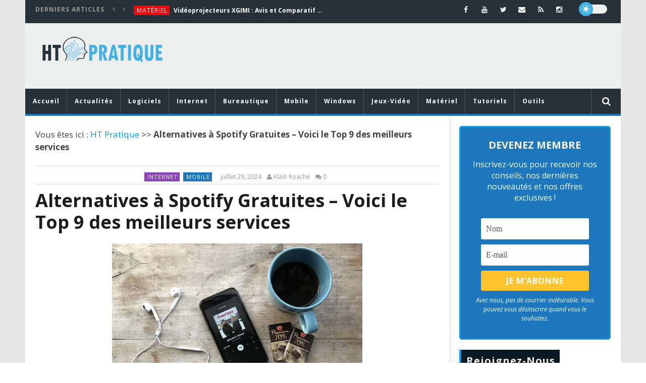

--- FILE ---
content_type: text/html; charset=UTF-8
request_url: https://htpratique.com/top-alternatives-spotify/
body_size: 55146
content:
<!DOCTYPE html>
<!--[if IE 7]>
<html class="ie ie7" lang="fr-FR">
<![endif]-->
<!--[if IE 8]>
<html class="ie ie8" lang="fr-FR">
<![endif]-->
<!--[if !(IE 7) | !(IE 8)  ]><!-->
<html lang="fr-FR">
<!--<![endif]--><head><meta charset="UTF-8"><script>if(navigator.userAgent.match(/MSIE|Internet Explorer/i)||navigator.userAgent.match(/Trident\/7\..*?rv:11/i)){var href=document.location.href;if(!href.match(/[?&]nowprocket/)){if(href.indexOf("?")==-1){if(href.indexOf("#")==-1){document.location.href=href+"?nowprocket=1"}else{document.location.href=href.replace("#","?nowprocket=1#")}}else{if(href.indexOf("#")==-1){document.location.href=href+"&nowprocket=1"}else{document.location.href=href.replace("#","&nowprocket=1#")}}}}</script><script>(()=>{class RocketLazyLoadScripts{constructor(){this.v="2.0.3",this.userEvents=["keydown","keyup","mousedown","mouseup","mousemove","mouseover","mouseenter","mouseout","mouseleave","touchmove","touchstart","touchend","touchcancel","wheel","click","dblclick","input","visibilitychange"],this.attributeEvents=["onblur","onclick","oncontextmenu","ondblclick","onfocus","onmousedown","onmouseenter","onmouseleave","onmousemove","onmouseout","onmouseover","onmouseup","onmousewheel","onscroll","onsubmit"]}async t(){this.i(),this.o(),/iP(ad|hone)/.test(navigator.userAgent)&&this.h(),this.u(),this.l(this),this.m(),this.k(this),this.p(this),this._(),await Promise.all([this.R(),this.L()]),this.lastBreath=Date.now(),this.S(this),this.P(),this.D(),this.O(),this.M(),await this.C(this.delayedScripts.normal),await this.C(this.delayedScripts.defer),await this.C(this.delayedScripts.async),this.F("domReady"),await this.T(),await this.j(),await this.I(),this.F("windowLoad"),await this.A(),window.dispatchEvent(new Event("rocket-allScriptsLoaded")),this.everythingLoaded=!0,this.lastTouchEnd&&await new Promise((t=>setTimeout(t,500-Date.now()+this.lastTouchEnd))),this.H(),this.F("all"),this.U(),this.W()}i(){this.CSPIssue=sessionStorage.getItem("rocketCSPIssue"),document.addEventListener("securitypolicyviolation",(t=>{this.CSPIssue||"script-src-elem"!==t.violatedDirective||"data"!==t.blockedURI||(this.CSPIssue=!0,sessionStorage.setItem("rocketCSPIssue",!0))}),{isRocket:!0})}o(){window.addEventListener("pageshow",(t=>{this.persisted=t.persisted,this.realWindowLoadedFired=!0}),{isRocket:!0}),window.addEventListener("pagehide",(()=>{this.onFirstUserAction=null}),{isRocket:!0})}h(){let t;function e(e){t=e}window.addEventListener("touchstart",e,{isRocket:!0}),window.addEventListener("touchend",(function i(o){Math.abs(o.changedTouches[0].pageX-t.changedTouches[0].pageX)<10&&Math.abs(o.changedTouches[0].pageY-t.changedTouches[0].pageY)<10&&o.timeStamp-t.timeStamp<200&&(o.target.dispatchEvent(new PointerEvent("click",{target:o.target,bubbles:!0,cancelable:!0,detail:1})),event.preventDefault(),window.removeEventListener("touchstart",e,{isRocket:!0}),window.removeEventListener("touchend",i,{isRocket:!0}))}),{isRocket:!0})}q(t){this.userActionTriggered||("mousemove"!==t.type||this.firstMousemoveIgnored?"keyup"===t.type||"mouseover"===t.type||"mouseout"===t.type||(this.userActionTriggered=!0,this.onFirstUserAction&&this.onFirstUserAction()):this.firstMousemoveIgnored=!0),"click"===t.type&&t.preventDefault(),this.savedUserEvents.length>0&&(t.stopPropagation(),t.stopImmediatePropagation()),"touchstart"===this.lastEvent&&"touchend"===t.type&&(this.lastTouchEnd=Date.now()),"click"===t.type&&(this.lastTouchEnd=0),this.lastEvent=t.type,this.savedUserEvents.push(t)}u(){this.savedUserEvents=[],this.userEventHandler=this.q.bind(this),this.userEvents.forEach((t=>window.addEventListener(t,this.userEventHandler,{passive:!1,isRocket:!0})))}U(){this.userEvents.forEach((t=>window.removeEventListener(t,this.userEventHandler,{passive:!1,isRocket:!0}))),this.savedUserEvents.forEach((t=>{t.target.dispatchEvent(new window[t.constructor.name](t.type,t))}))}m(){this.eventsMutationObserver=new MutationObserver((t=>{const e="return false";for(const i of t){if("attributes"===i.type){const t=i.target.getAttribute(i.attributeName);t&&t!==e&&(i.target.setAttribute("data-rocket-"+i.attributeName,t),i.target["rocket"+i.attributeName]=new Function("event",t),i.target.setAttribute(i.attributeName,e))}"childList"===i.type&&i.addedNodes.forEach((t=>{if(t.nodeType===Node.ELEMENT_NODE)for(const i of t.attributes)this.attributeEvents.includes(i.name)&&i.value&&""!==i.value&&(t.setAttribute("data-rocket-"+i.name,i.value),t["rocket"+i.name]=new Function("event",i.value),t.setAttribute(i.name,e))}))}})),this.eventsMutationObserver.observe(document,{subtree:!0,childList:!0,attributeFilter:this.attributeEvents})}H(){this.eventsMutationObserver.disconnect(),this.attributeEvents.forEach((t=>{document.querySelectorAll("[data-rocket-"+t+"]").forEach((e=>{e.setAttribute(t,e.getAttribute("data-rocket-"+t)),e.removeAttribute("data-rocket-"+t)}))}))}k(t){Object.defineProperty(HTMLElement.prototype,"onclick",{get(){return this.rocketonclick||null},set(e){this.rocketonclick=e,this.setAttribute(t.everythingLoaded?"onclick":"data-rocket-onclick","this.rocketonclick(event)")}})}S(t){function e(e,i){let o=e[i];e[i]=null,Object.defineProperty(e,i,{get:()=>o,set(s){t.everythingLoaded?o=s:e["rocket"+i]=o=s}})}e(document,"onreadystatechange"),e(window,"onload"),e(window,"onpageshow");try{Object.defineProperty(document,"readyState",{get:()=>t.rocketReadyState,set(e){t.rocketReadyState=e},configurable:!0}),document.readyState="loading"}catch(t){console.log("WPRocket DJE readyState conflict, bypassing")}}l(t){this.originalAddEventListener=EventTarget.prototype.addEventListener,this.originalRemoveEventListener=EventTarget.prototype.removeEventListener,this.savedEventListeners=[],EventTarget.prototype.addEventListener=function(e,i,o){o&&o.isRocket||!t.B(e,this)&&!t.userEvents.includes(e)||t.B(e,this)&&!t.userActionTriggered||e.startsWith("rocket-")||t.everythingLoaded?t.originalAddEventListener.call(this,e,i,o):t.savedEventListeners.push({target:this,remove:!1,type:e,func:i,options:o})},EventTarget.prototype.removeEventListener=function(e,i,o){o&&o.isRocket||!t.B(e,this)&&!t.userEvents.includes(e)||t.B(e,this)&&!t.userActionTriggered||e.startsWith("rocket-")||t.everythingLoaded?t.originalRemoveEventListener.call(this,e,i,o):t.savedEventListeners.push({target:this,remove:!0,type:e,func:i,options:o})}}F(t){"all"===t&&(EventTarget.prototype.addEventListener=this.originalAddEventListener,EventTarget.prototype.removeEventListener=this.originalRemoveEventListener),this.savedEventListeners=this.savedEventListeners.filter((e=>{let i=e.type,o=e.target||window;return"domReady"===t&&"DOMContentLoaded"!==i&&"readystatechange"!==i||("windowLoad"===t&&"load"!==i&&"readystatechange"!==i&&"pageshow"!==i||(this.B(i,o)&&(i="rocket-"+i),e.remove?o.removeEventListener(i,e.func,e.options):o.addEventListener(i,e.func,e.options),!1))}))}p(t){let e;function i(e){return t.everythingLoaded?e:e.split(" ").map((t=>"load"===t||t.startsWith("load.")?"rocket-jquery-load":t)).join(" ")}function o(o){function s(e){const s=o.fn[e];o.fn[e]=o.fn.init.prototype[e]=function(){return this[0]===window&&t.userActionTriggered&&("string"==typeof arguments[0]||arguments[0]instanceof String?arguments[0]=i(arguments[0]):"object"==typeof arguments[0]&&Object.keys(arguments[0]).forEach((t=>{const e=arguments[0][t];delete arguments[0][t],arguments[0][i(t)]=e}))),s.apply(this,arguments),this}}if(o&&o.fn&&!t.allJQueries.includes(o)){const e={DOMContentLoaded:[],"rocket-DOMContentLoaded":[]};for(const t in e)document.addEventListener(t,(()=>{e[t].forEach((t=>t()))}),{isRocket:!0});o.fn.ready=o.fn.init.prototype.ready=function(i){function s(){parseInt(o.fn.jquery)>2?setTimeout((()=>i.bind(document)(o))):i.bind(document)(o)}return t.realDomReadyFired?!t.userActionTriggered||t.fauxDomReadyFired?s():e["rocket-DOMContentLoaded"].push(s):e.DOMContentLoaded.push(s),o([])},s("on"),s("one"),s("off"),t.allJQueries.push(o)}e=o}t.allJQueries=[],o(window.jQuery),Object.defineProperty(window,"jQuery",{get:()=>e,set(t){o(t)}})}P(){const t=new Map;document.write=document.writeln=function(e){const i=document.currentScript,o=document.createRange(),s=i.parentElement;let n=t.get(i);void 0===n&&(n=i.nextSibling,t.set(i,n));const c=document.createDocumentFragment();o.setStart(c,0),c.appendChild(o.createContextualFragment(e)),s.insertBefore(c,n)}}async R(){return new Promise((t=>{this.userActionTriggered?t():this.onFirstUserAction=t}))}async L(){return new Promise((t=>{document.addEventListener("DOMContentLoaded",(()=>{this.realDomReadyFired=!0,t()}),{isRocket:!0})}))}async I(){return this.realWindowLoadedFired?Promise.resolve():new Promise((t=>{window.addEventListener("load",t,{isRocket:!0})}))}M(){this.pendingScripts=[];this.scriptsMutationObserver=new MutationObserver((t=>{for(const e of t)e.addedNodes.forEach((t=>{"SCRIPT"!==t.tagName||t.noModule||t.isWPRocket||this.pendingScripts.push({script:t,promise:new Promise((e=>{const i=()=>{const i=this.pendingScripts.findIndex((e=>e.script===t));i>=0&&this.pendingScripts.splice(i,1),e()};t.addEventListener("load",i,{isRocket:!0}),t.addEventListener("error",i,{isRocket:!0}),setTimeout(i,1e3)}))})}))})),this.scriptsMutationObserver.observe(document,{childList:!0,subtree:!0})}async j(){await this.J(),this.pendingScripts.length?(await this.pendingScripts[0].promise,await this.j()):this.scriptsMutationObserver.disconnect()}D(){this.delayedScripts={normal:[],async:[],defer:[]},document.querySelectorAll("script[type$=rocketlazyloadscript]").forEach((t=>{t.hasAttribute("data-rocket-src")?t.hasAttribute("async")&&!1!==t.async?this.delayedScripts.async.push(t):t.hasAttribute("defer")&&!1!==t.defer||"module"===t.getAttribute("data-rocket-type")?this.delayedScripts.defer.push(t):this.delayedScripts.normal.push(t):this.delayedScripts.normal.push(t)}))}async _(){await this.L();let t=[];document.querySelectorAll("script[type$=rocketlazyloadscript][data-rocket-src]").forEach((e=>{let i=e.getAttribute("data-rocket-src");if(i&&!i.startsWith("data:")){i.startsWith("//")&&(i=location.protocol+i);try{const o=new URL(i).origin;o!==location.origin&&t.push({src:o,crossOrigin:e.crossOrigin||"module"===e.getAttribute("data-rocket-type")})}catch(t){}}})),t=[...new Map(t.map((t=>[JSON.stringify(t),t]))).values()],this.N(t,"preconnect")}async $(t){if(await this.G(),!0!==t.noModule||!("noModule"in HTMLScriptElement.prototype))return new Promise((e=>{let i;function o(){(i||t).setAttribute("data-rocket-status","executed"),e()}try{if(navigator.userAgent.includes("Firefox/")||""===navigator.vendor||this.CSPIssue)i=document.createElement("script"),[...t.attributes].forEach((t=>{let e=t.nodeName;"type"!==e&&("data-rocket-type"===e&&(e="type"),"data-rocket-src"===e&&(e="src"),i.setAttribute(e,t.nodeValue))})),t.text&&(i.text=t.text),t.nonce&&(i.nonce=t.nonce),i.hasAttribute("src")?(i.addEventListener("load",o,{isRocket:!0}),i.addEventListener("error",(()=>{i.setAttribute("data-rocket-status","failed-network"),e()}),{isRocket:!0}),setTimeout((()=>{i.isConnected||e()}),1)):(i.text=t.text,o()),i.isWPRocket=!0,t.parentNode.replaceChild(i,t);else{const i=t.getAttribute("data-rocket-type"),s=t.getAttribute("data-rocket-src");i?(t.type=i,t.removeAttribute("data-rocket-type")):t.removeAttribute("type"),t.addEventListener("load",o,{isRocket:!0}),t.addEventListener("error",(i=>{this.CSPIssue&&i.target.src.startsWith("data:")?(console.log("WPRocket: CSP fallback activated"),t.removeAttribute("src"),this.$(t).then(e)):(t.setAttribute("data-rocket-status","failed-network"),e())}),{isRocket:!0}),s?(t.fetchPriority="high",t.removeAttribute("data-rocket-src"),t.src=s):t.src="data:text/javascript;base64,"+window.btoa(unescape(encodeURIComponent(t.text)))}}catch(i){t.setAttribute("data-rocket-status","failed-transform"),e()}}));t.setAttribute("data-rocket-status","skipped")}async C(t){const e=t.shift();return e?(e.isConnected&&await this.$(e),this.C(t)):Promise.resolve()}O(){this.N([...this.delayedScripts.normal,...this.delayedScripts.defer,...this.delayedScripts.async],"preload")}N(t,e){this.trash=this.trash||[];let i=!0;var o=document.createDocumentFragment();t.forEach((t=>{const s=t.getAttribute&&t.getAttribute("data-rocket-src")||t.src;if(s&&!s.startsWith("data:")){const n=document.createElement("link");n.href=s,n.rel=e,"preconnect"!==e&&(n.as="script",n.fetchPriority=i?"high":"low"),t.getAttribute&&"module"===t.getAttribute("data-rocket-type")&&(n.crossOrigin=!0),t.crossOrigin&&(n.crossOrigin=t.crossOrigin),t.integrity&&(n.integrity=t.integrity),t.nonce&&(n.nonce=t.nonce),o.appendChild(n),this.trash.push(n),i=!1}})),document.head.appendChild(o)}W(){this.trash.forEach((t=>t.remove()))}async T(){try{document.readyState="interactive"}catch(t){}this.fauxDomReadyFired=!0;try{await this.G(),document.dispatchEvent(new Event("rocket-readystatechange")),await this.G(),document.rocketonreadystatechange&&document.rocketonreadystatechange(),await this.G(),document.dispatchEvent(new Event("rocket-DOMContentLoaded")),await this.G(),window.dispatchEvent(new Event("rocket-DOMContentLoaded"))}catch(t){console.error(t)}}async A(){try{document.readyState="complete"}catch(t){}try{await this.G(),document.dispatchEvent(new Event("rocket-readystatechange")),await this.G(),document.rocketonreadystatechange&&document.rocketonreadystatechange(),await this.G(),window.dispatchEvent(new Event("rocket-load")),await this.G(),window.rocketonload&&window.rocketonload(),await this.G(),this.allJQueries.forEach((t=>t(window).trigger("rocket-jquery-load"))),await this.G();const t=new Event("rocket-pageshow");t.persisted=this.persisted,window.dispatchEvent(t),await this.G(),window.rocketonpageshow&&window.rocketonpageshow({persisted:this.persisted})}catch(t){console.error(t)}}async G(){Date.now()-this.lastBreath>45&&(await this.J(),this.lastBreath=Date.now())}async J(){return document.hidden?new Promise((t=>setTimeout(t))):new Promise((t=>requestAnimationFrame(t)))}B(t,e){return e===document&&"readystatechange"===t||(e===document&&"DOMContentLoaded"===t||(e===window&&"DOMContentLoaded"===t||(e===window&&"load"===t||e===window&&"pageshow"===t)))}static run(){(new RocketLazyLoadScripts).t()}}RocketLazyLoadScripts.run()})();</script>

<meta name="viewport" content="width=device-width, initial-scale=1">
<script type="rocketlazyloadscript">
(function(){
  if( document.cookie.indexOf('device_pixel_ratio') == -1
      && 'devicePixelRatio' in window
      && window.devicePixelRatio == 2 ){

    var date = new Date();
    date.setTime( date.getTime() + 3600000 );

    document.cookie = 'device_pixel_ratio=' + window.devicePixelRatio + ';' +  ' expires=' + date.toUTCString() +'; path=/';
    //if cookies are not blocked, reload the page
    if(document.cookie.indexOf('device_pixel_ratio') != -1) {
        window.location.reload();
    }
  }
})();
</script>
	<link rel="shortcut icon" type="image/x-icon" href="https://htpratique.com/wp-content/uploads/2016/01/favicon.png">


<link rel="profile" href="https://gmpg.org/xfn/11">
<link rel="pingback" href="https://htpratique.com/xmlrpc.php">

<!-- Retina Logo-->
	
	<meta property="og:image" content="https://htpratique.com/wp-content/uploads/2019/05/Les-meilleures-alternatives-gratuites-à-Spotify.jpg"/>
	<meta property="og:title" content="Alternatives à Spotify Gratuites &#8211; Voici le Top 9 des meilleurs services"/>
	<meta property="og:url" content="https://htpratique.com/top-alternatives-spotify/"/>
	<meta property="og:site_name" content="HT Pratique"/>
	<meta property="og:type" content="article"/>
	<meta property="og:description" content="
"/>
    <meta property="fb:app_id" content="" />
	<meta property="description" content="
"/>
	<meta name='robots' content='index, follow, max-image-preview:large, max-snippet:-1, max-video-preview:-1' />
	<style></style>
	
	<!-- This site is optimized with the Yoast SEO plugin v25.3.1 - https://yoast.com/wordpress/plugins/seo/ -->
	<title>Alternatives à Spotify Gratuites - Voici le Top 9 des meilleurs services</title>
<link data-rocket-preload as="style" href="https://fonts.googleapis.com/css?family=Open%20Sans%3A400%2C800%2C400italic%2C800italic&#038;display=swap" rel="preload">
<link href="https://fonts.googleapis.com/css?family=Open%20Sans%3A400%2C800%2C400italic%2C800italic&#038;display=swap" media="print" onload="this.media=&#039;all&#039;" rel="stylesheet">
<noscript><link rel="stylesheet" href="https://fonts.googleapis.com/css?family=Open%20Sans%3A400%2C800%2C400italic%2C800italic&#038;display=swap"></noscript>
<link crossorigin data-rocket-preload as="font" href="https://htpratique.com/wp-content/plugins/accesspress-social-counter/webfonts/fa-brands-400.woff2" rel="preload">
<link crossorigin data-rocket-preload as="font" href="https://htpratique.com/wp-content/themes/newstube/css/fonts/fonts/fontawesome-webfont.woff2?v=4.3.0" rel="preload">
<link crossorigin data-rocket-preload as="font" href="https://fonts.gstatic.com/s/opensans/v44/memtYaGs126MiZpBA-UFUIcVXSCEkx2cmqvXlWqWuU6FxZCJgg.woff2" rel="preload">
<link crossorigin data-rocket-preload as="font" href="https://fonts.gstatic.com/s/opensans/v44/memvYaGs126MiZpBA-UvWbX2vVnXBbObj2OVTS-mu0SC55I.woff2" rel="preload">
<style id="wpr-usedcss">img:is([sizes=auto i],[sizes^="auto," i]){contain-intrinsic-size:3000px 1500px}.cactus-slider-sync .cactus-silder-sync-content,.cactus-slider-sync .cactus-silder-sync-listing{margin:0 auto;position:relative;overflow:hidden;-webkit-backface-visibility:hidden;-moz-backface-visibility:hidden;-ms-backface-visibility:hidden;-o-backface-visibility:hidden;backface-visibility:hidden;z-index:1;direction:ltr}.cactus-slider-sync{color:#444;line-height:1.5;-webkit-font-smoothing:antialiased!important;-moz-osx-font-smoothing:grayscale!important;position:relative}.cactus-slider-sync,.cactus-slider-sync *,.cactus-slider-sync .swiper-slide,.cactus-slider-sync .swiper-wrapper{box-sizing:border-box;-webkit-box-sizing:border-box;-moz-box-sizing:border-box}.cactus-slider-sync img{border:0}.cactus-slider-sync{overflow:hidden;margin-bottom:0}.sb-right .main-content-col .cactus-slider-sync{margin-bottom:40px}.cactus-slider-sync{width:calc(100% - 1px);width:-moz-calc(100% - 1px);width:-o-calc(100% - 1px);width:-ms-calc(100% - 1px);width:-webkit-calc(100% - 1px);display:block;margin-left:auto;margin-right:auto}.cactus-sidebar-control:not(.sb-right):not(.sb-left) .cactus-slider-sync{width:100%}.cactus-sidebar-control:not(.sb-right):not(.sb-left) .cactus-slider-sync[data-layout=vertical]{width:calc(100% - 1px);width:-moz-calc(100% - 1px);width:-o-calc(100% - 1px);width:-ms-calc(100% - 1px);width:-webkit-calc(100% - 1px)}@media(max-width:1199px){.cactus-sidebar-control:not(.sb-right):not(.sb-left) .cactus-slider-sync,.cactus-slider-sync{width:100%}.cactus-sidebar-control:not(.sb-right):not(.sb-left) .cactus-slider-sync[data-layout=vertical]{width:100%}}.cactus-slider-sync .next-carousel,.cactus-slider-sync .pre-carousel{position:absolute;display:block;width:40px;height:40px;font-size:32px;z-index:9;background-color:rgba(0,0,0,.5);color:rgba(255,255,255,.5);line-height:1;transition:color .2s,background-color .2s,visibility .2s,opacity .2s;-webkit-transition:color .2s,background-color .2s,visibility .2s,opacity .2s;text-decoration:none;top:50%;margin-top:-20px;text-align:center;padding-top:3px;visibility:hidden;opacity:0}.cactus-slider-sync .pre-carousel{left:15px}.cactus-slider-sync .next-carousel{right:15px}.cactus-slider-sync .next-carousel:hover,.cactus-slider-sync .pre-carousel:hover{background-color:#000;color:#fada1a;text-decoration:none}.cactus-slider-sync:hover .next-carousel,.cactus-slider-sync:hover .pre-carousel{visibility:visible;opacity:1}.cactus-slider-sync .cactus-silder-sync-content{margin-bottom:10px;position:relative}.cactus-slider-sync .cactus-silder-sync-content .sync-img-content{padding-top:65%;position:relative;overflow:hidden}.cactus-slider-sync .cactus-silder-sync-content .sync-img-content img{position:absolute;top:0;left:0;width:100%;height:auto}.cactus-slider-sync .cactus-silder-sync-content .cactus-note-cat{margin-bottom:5px;position:relative;display:inline-block;margin-right:2px}.cactus-slider-sync .cactus-silder-sync-listing{margin-left:-5px;margin-right:-5px}.cactus-slider-sync .cactus-silder-sync-listing .swiper-wrapper{overflow:hidden;white-space:nowrap;font-size:0;line-height:0}.cactus-slider-sync .cactus-silder-sync-listing .swiper-slide{width:20%;padding-left:5px;padding-right:5px;float:none;display:inline-block}.cactus-slider-sync .cactus-silder-sync-listing .sync-img-content>div{position:relative;overflow:hidden;padding-top:100%;cursor:pointer}.cactus-slider-sync .cactus-silder-sync-listing .sync-img-content>div>img{position:absolute;top:0;left:0;width:100%;height:auto}.cactus-slider-sync .cactus-silder-sync-listing .swiper-slide.active{pointer-events:none}.cactus-slider-sync[data-layout=vertical]{display:table;width:100%}.cactus-slider-sync[data-layout=vertical] .vertical-align{display:table-cell;vertical-align:top}.cactus-slider-sync[data-layout=vertical] .vertical-align{width:37%;position:relative}.cactus-slider-sync[data-layout=vertical] .cactus-silder-sync-content{margin-bottom:0;overflow:hidden;margin-left:-1px;margin-right:-1px}.cactus-slider-sync[data-layout=vertical] .cactus-silder-sync-content .sync-img-content{padding-top:70%}.cactus-slider-sync[data-layout=vertical] .cactus-silder-sync-listing{margin:0;display:block;position:absolute;top:0;left:0;right:0;bottom:0;width:100%;height:100%;overflow:hidden;background-color:#000}.cactus-slider-sync[data-layout=vertical] .cactus-silder-sync-listing .swiper-wrapper{display:table;width:100%;height:100%;overflow:hidden}.cactus-slider-sync[data-layout=vertical] .cactus-silder-sync-listing .swiper-slide{width:100%;padding:0;height:16.8%;border-bottom:1px solid rgba(255,255,255,.15);position:relative;transition:background-color .2s,border-color .2s;-webkit-transition:background-color .2s,border-color .2s;float:none;display:table;white-space:normal}.cactus-slider-sync[data-layout=vertical] .cactus-silder-sync-listing .swiper-slide:last-child{border-bottom:none}.cactus-slider-sync[data-layout=vertical] .cactus-silder-sync-listing .sync-img-content{display:table;width:100%;height:100%}.cactus-slider-sync[data-layout=vertical] .cactus-silder-sync-listing .sync-img-content>div{padding-top:0;display:table-cell;vertical-align:middle}.cactus-slider-sync[data-layout=vertical] .cactus-silder-sync-listing .sync-img-content>div>a{display:block;font-weight:700;color:#fff;text-decoration:none;line-height:1.3;padding-left:22px;padding-right:20px;max-height:36px;overflow:hidden;font-size:14px}.cactus-slider-sync[data-layout=vertical] .cactus-silder-sync-listing .sync-img-content>div:hover>a{color:#fada1a}.cactus-slider-sync[data-layout=vertical] .cactus-silder-sync-listing .swiper-slide:before{position:absolute;top:0;left:0;bottom:0;width:3px;background-color:#fada1a;display:block;content:'';visibility:hidden;opacity:0;transition:all .2s;-webkit-transition:.2s}.cactus-slider-sync[data-layout=vertical] .cactus-silder-sync-listing .swiper-slide.active{background-color:rgba(255,255,255,.15);border-color:transparent}.cactus-slider-sync[data-layout=vertical] .cactus-silder-sync-listing .swiper-slide.active .sync-img-content>div>a{color:#fff}.cactus-slider-sync[data-layout=vertical] .cactus-silder-sync-listing .swiper-slide.active:before{visibility:visible;opacity:1}.cactus-slider-sync[data-layout=vertical] .next-carousel,.cactus-slider-sync[data-layout=vertical] .pre-carousel{display:none}@media(max-width:767px){.cactus-slider-sync[data-layout=vertical],.cactus-slider-sync[data-layout=vertical] .cactus-silder-sync-listing,.cactus-slider-sync[data-layout=vertical] .vertical-align{display:block;width:100%;position:relative}.cactus-slider-sync[data-layout=vertical] .cactus-silder-sync-listing .swiper-slide{height:auto}.cactus-slider-sync[data-layout=vertical] .cactus-silder-sync-listing .sync-img-content,.cactus-slider-sync[data-layout=vertical] .cactus-silder-sync-listing .sync-img-content>div{display:block;width:100%}.cactus-slider-sync[data-layout=vertical] .cactus-silder-sync-listing .sync-img-content>div>a{padding-top:10px;padding-bottom:11px;max-height:none}.cactus-slider-sync[data-layout=vertical] .cactus-silder-sync-listing .sync-img-content>div>a>span{display:block;max-height:36px;overflow:hidden}}.cactus-thumb-slider .cactus-thumb-slider-container,.cactus-thumb-slider .cactus-thumb-slider-listing{margin:0 auto;position:relative;overflow:hidden;-webkit-backface-visibility:hidden;-moz-backface-visibility:hidden;-ms-backface-visibility:hidden;-o-backface-visibility:hidden;backface-visibility:hidden;z-index:1;direction:ltr}.cactus-thumb-slider{color:#444;line-height:1.5;-webkit-font-smoothing:antialiased!important;-moz-osx-font-smoothing:grayscale!important;position:relative}.cactus-thumb-slider,.cactus-thumb-slider *,.cactus-thumb-slider .swiper-slide,.cactus-thumb-slider .swiper-wrapper{box-sizing:border-box;-webkit-box-sizing:border-box;-moz-box-sizing:border-box}.cactus-thumb-slider img{border:0}.cactus-thumb-slider .bottom-absolute{position:absolute;bottom:0;left:-5px;right:-5px;height:3px;background-color:#fada1a;opacity:1;transition:opacity .2s;-webkit-transition:opacity .2s}.cactus-thumb-slider .cactus-note-cat{margin-bottom:5px;position:relative;display:inline-block;margin-right:2px;transition:background-color .2s;-webkit-transition:background-color .2s}.cactus-thumb-slider{display:block;width:auto;margin-left:-500%;margin-right:-500%;position:relative;overflow:hidden;margin-bottom:20px;background-color:#1c1c1c}.cactus-thumb-slider .slider-thumb{position:absolute;width:1180px;left:50%;margin-left:-590px;top:0;bottom:0;pointer-events:none}.cactus-thumb-slider .slider-thumb{top:auto;pointer-events:auto}@media(max-width:1199px){.cactus-thumb-slider{height:750px!important}.cactus-thumb-slider .slider-thumb{width:980px;margin-left:-490px}}@media(max-width:991px){.cactus-slider-sync .next-carousel,.cactus-slider-sync .pre-carousel{visibility:visible;opacity:1}.cactus-thumb-slider{height:650px!important}.cactus-thumb-slider .slider-thumb{width:760px;margin-left:-380px}}@media(max-width:767px){.cactus-thumb-slider{height:650px!important;margin-left:-20px;margin-right:-20px}.cactus-thumb-slider .slider-thumb{width:100%;margin-left:0;left:0}}.cactus-thumb-slider .cactus-thumb-slider-container .swiper-slide{background-color:#1c1c1c;background-position:center;background-origin:border-box;background-attachment:scroll;background-size:cover;background-repeat:no-repeat;width:100%;position:relative;z-index:1}.cactus-thumb-slider .cactus-thumb-slider-container .swiper-slide>a{position:absolute;display:block;top:0;right:0;bottom:0;left:0;z-index:0}.cactus-thumb-slider .cactus-thumb-slider-container .swiper-slide.swiper-slide-active{z-index:2}.cactus-thumb-slider .next-carousel,.cactus-thumb-slider .pre-carousel{position:absolute;display:block;width:40px;height:40px;font-size:32px;z-index:9;background-color:rgba(0,0,0,.5);color:rgba(255,255,255,.5);line-height:1;transition:color .2s,background-color .2s,visibility .2s,opacity .2s;-webkit-transition:color .2s,background-color .2s,visibility .2s,opacity .2s;text-decoration:none;top:50%;margin-top:-20px;text-align:center;padding-top:3px;visibility:hidden;opacity:0;pointer-events:auto;display:none}.cactus-thumb-slider .pre-carousel{left:0}.cactus-thumb-slider .next-carousel{right:0}.cactus-thumb-slider .next-carousel:hover,.cactus-thumb-slider .pre-carousel:hover{background-color:#000;color:#fada1a;text-decoration:none}.cactus-thumb-slider:hover .next-carousel,.cactus-thumb-slider:hover .pre-carousel{visibility:visible;opacity:1}.cactus-banner-parallax{color:#444;line-height:1.5;-webkit-font-smoothing:antialiased!important;-moz-osx-font-smoothing:grayscale!important;position:relative}.cactus-banner-parallax,.cactus-banner-parallax *,.cactus-banner-parallax .swiper-slide,.cactus-banner-parallax .swiper-wrapper{box-sizing:border-box;-webkit-box-sizing:border-box;-moz-box-sizing:border-box}.cactus-banner-parallax img{border:0}.cactus-banner-parallax{overflow:hidden;position:relative;z-index:1}.cactus-banner-parallax .cactus-banner-parallax-content{overflow:hidden;min-height:400px;background-size:cover;background-position:50% 0;background-attachment:fixed;background-color:#1c1c1c;background-repeat:no-repeat}@media(max-width:1024px){.cactus-banner-parallax .cactus-banner-parallax-content{background-attachment:scroll!important;background-position:50% 50%!important}}.cactus-banner-parallax .cactus-note-cat{margin-bottom:0;position:relative;display:inline-block;margin-right:2px}@media(max-width:991px){.cactus-thumb-slider .next-carousel,.cactus-thumb-slider .pre-carousel{visibility:visible;opacity:1}.cactus-banner-parallax .cactus-banner-parallax-content{max-height:400px}}@media(max-width:767px){.cactus-thumb-slider .pre-carousel{left:20px}.cactus-thumb-slider .next-carousel{right:20px}.cactus-thumb-slider{margin-left:0;margin-right:0}.cactus-banner-parallax .cactus-banner-parallax-content{max-height:450px;min-height:450px}.cactus-banner-parallax-content:before{position:absolute;content:'';top:0;bottom:0;right:0;left:0;background-color:rgba(0,0,0,.4)}}.row>.cactus-banner-parallax{margin-top:-20px}.sb-right .main-content-col .cactus-banner-parallax{margin-bottom:40px}.cactus-scb .cactus-swiper-container{margin:0 auto;position:relative;overflow:hidden;-webkit-backface-visibility:hidden;-moz-backface-visibility:hidden;-ms-backface-visibility:hidden;-o-backface-visibility:hidden;backface-visibility:hidden;z-index:1;direction:ltr}.cactus-scb{color:#444;line-height:1.5;-webkit-font-smoothing:antialiased!important;-moz-osx-font-smoothing:grayscale!important;position:relative;z-index:1}.cactus-scb,.cactus-scb *,.cactus-scb .swiper-slide,.cactus-scb .swiper-wrapper{box-sizing:border-box;-webkit-box-sizing:border-box;-moz-box-sizing:border-box}.cactus-scb img{border:0}.cactus-scb .next-carousel,.cactus-scb .pre-carousel{position:absolute;right:0;width:16px;height:25px;top:0;text-align:center;cursor:pointer;color:#000;transition:all .2s;-webkit-transition:.2s;display:block;width:27px;height:27px;font-size:18px}.cactus-scb .pre-carousel{right:26px}.cactus-scb .next-carousel i,.cactus-scb .pre-carousel i{line-height:1.5}.cactus-scb .next-carousel:active,.cactus-scb .next-carousel:focus,.cactus-scb .next-carousel:visited,.cactus-scb .pre-carousel:active,.cactus-scb .pre-carousel:focus,.cactus-scb .pre-carousel:visited{color:#000}.cactus-scb .next-carousel:hover,.cactus-scb .pre-carousel:hover{color:#999;background-color:#000}.cactus-scb .hidden-next-carousel{position:absolute;height:0;width:0;left:0;top:0}.cactus-scb .next-carousel.cactus-disable,.cactus-scb .pre-carousel.cactus-disable{pointer-events:none;background-color:transparent;color:#999}.cactus-scb .cactus-swiper-container{overflow-y:hidden;margin-left:auto;margin-right:auto;width:100%}.cactus-sidebar-control.sb-right .cactus-scb .cactus-swiper-container{width:calc(100% - 2px);width:-moz-calc(100% - 2px);width:-o-calc(100% - 2px);width:-ms-calc(100% - 2px);width:-webkit-calc(100% - 2px)}.cactus-sidebar-control:not(.sb-right):not(.sb-left) .cactus-scb .cactus-swiper-container{width:calc(100% - 1px);width:-moz-calc(100% - 1px);width:-o-calc(100% - 1px);width:-ms-calc(100% - 1px);width:-webkit-calc(100% - 1px)}@media(max-width:1199px){.cactus-scb .cactus-swiper-container,.cactus-sidebar-control.sb-right .cactus-scb .cactus-swiper-container,.cactus-sidebar-control:not(.sb-right):not(.sb-left) .cactus-scb .cactus-swiper-container{width:100%}}.cactus-scb .cactus-swiper-container .swiper-wrapper{overflow:hidden;white-space:nowrap}.cactus-scb .cactus-swiper-container .swiper-wrapper:after{display:table;clear:both;content:''}.cactus-scb .cactus-swiper-container .swiper-wrapper .swiper-slide{white-space:normal;display:inline-block;position:relative;width:100%}.cactus-scb .cactus-swiper-container .swiper-wrapper .swiper-slide .append-slide-auto{position:relative}.cactus-scb ul.category{list-style:none;line-height:1.5;padding:0;margin:0;display:inline-block}.cactus-scb ul.category>li.current-category{position:relative}.cactus-scb ul.category>li.current-category>a{font-size:14px;color:#999;text-transform:uppercase;display:inline-block;padding:4px 0 5px 5px;letter-spacing:1px}.cactus-scb ul.category>li.current-category>i{font-size:14px;color:#000;transition:transform .2s;-webkit-transition:transform .2s;vertical-align:top;margin-top:7px}.cactus-scb ul.category>li.current-category>ul{list-style:none;line-height:1.5;padding:0;margin:0;position:absolute;z-index:10;top:100%;right:0;visibility:hidden;opacity:0;transition:visibility .2s,opacity .2s;-webkit-transition:visibility .2s,opacity .2s;margin-top:-1px}.cactus-scb ul.category>li.current-category.active>ul{visibility:visible;opacity:1}.cactus-scb ul.category>li.current-category.active>i{transform:rotate(-180deg);-ms-transform:rotate(-180deg);-webkit-transform:rotate(-180deg)}.cactus-scb ul.category>li.current-category>ul li{min-width:120px}.cactus-scb ul.category>li.current-category>ul li a{display:block;padding:9px 15px;background-color:#fff;border-bottom:1px solid rgba(231,231,231,.5);color:#999;font-size:14px;text-transform:uppercase}.cactus-scb .effect-ajax{background-color:#fff;opacity:1;visibility:visible;transition:all .3s;-webkit-transition:.3s;position:absolute;top:-1px;bottom:-1px;left:-1px;right:-1px}.cactus-scb .effect-ajax.hidden{opacity:0;visibility:hidden}.floatingCirclesG{position:absolute;width:25px;height:25px;-moz-transform:scale(.6);-webkit-transform:scale(.6);-ms-transform:scale(.6);-o-transform:scale(.6);transform:scale(.6);top:1px;right:-5px}.f_circleG{position:absolute;background-color:#fff;height:5px;width:5px;-moz-border-radius:2px;-moz-animation-name:f_fadeG;-moz-animation-duration:.56s;-moz-animation-iteration-count:infinite;-moz-animation-direction:linear;-webkit-border-radius:2px;-webkit-animation-name:f_fadeG;-webkit-animation-duration:.56s;-webkit-animation-iteration-count:infinite;-webkit-animation-direction:linear;-ms-border-radius:2px;-ms-animation-name:f_fadeG;-ms-animation-duration:0.56s;-ms-animation-iteration-count:infinite;-ms-animation-direction:linear;-o-border-radius:2px;-o-animation-name:f_fadeG;-o-animation-duration:.56s;-o-animation-iteration-count:infinite;-o-animation-direction:linear;border-radius:2px;animation-name:f_fadeG;animation-duration:.56s;animation-iteration-count:infinite;animation-direction:linear}.frotateG_01{left:0;top:10px;-moz-animation-delay:.21s;-webkit-animation-delay:.21s;-ms-animation-delay:0.21s;-o-animation-delay:.21s;animation-delay:.21s}.frotateG_02{left:3px;top:3px;-moz-animation-delay:.28s;-webkit-animation-delay:.28s;-ms-animation-delay:0.28s;-o-animation-delay:.28s;animation-delay:.28s}.frotateG_03{left:10px;top:0;-moz-animation-delay:.35s;-webkit-animation-delay:.35s;-ms-animation-delay:0.35s;-o-animation-delay:.35s;animation-delay:.35s}.frotateG_04{right:3px;top:3px;-moz-animation-delay:.42s;-webkit-animation-delay:.42s;-ms-animation-delay:0.42s;-o-animation-delay:.42s;animation-delay:.42s}.frotateG_05{right:0;top:10px;-moz-animation-delay:.49s;-webkit-animation-delay:.49s;-ms-animation-delay:0.49s;-o-animation-delay:.49s;animation-delay:.49s}.frotateG_06{right:3px;bottom:3px;-moz-animation-delay:.56s;-webkit-animation-delay:.56s;-ms-animation-delay:0.56s;-o-animation-delay:.56s;animation-delay:.56s}.frotateG_07{left:10px;bottom:0;-moz-animation-delay:.63s;-webkit-animation-delay:.63s;-ms-animation-delay:0.63s;-o-animation-delay:.63s;animation-delay:.63s}.frotateG_08{left:3px;bottom:3px;-moz-animation-delay:.7s;-webkit-animation-delay:.7s;-ms-animation-delay:0.7s;-o-animation-delay:.7s;animation-delay:.7s}.cactus-banner-parallax-slider .cactus-swiper-container{margin:0 auto;position:relative;overflow:hidden;direction:ltr;-webkit-backface-visibility:hidden;-moz-backface-visibility:hidden;-ms-backface-visibility:hidden;-o-backface-visibility:hidden;backface-visibility:hidden;z-index:1}.cactus-banner-parallax-slider{color:#444;line-height:1.5;-webkit-font-smoothing:antialiased!important;-moz-osx-font-smoothing:grayscale!important;position:relative}.cactus-banner-parallax-slider,.cactus-banner-parallax-slider *,.cactus-banner-parallax-slider .swiper-slide,.cactus-banner-parallax-slider .swiper-wrapper{box-sizing:border-box;-webkit-box-sizing:border-box;-moz-box-sizing:border-box}.cactus-banner-parallax-slider img{border:0}.cactus-banner-parallax-slider .cactus-info{color:#fff}.cactus-banner-parallax-slider .cactus-info:hover{color:#fada1a;text-decoration:none}.cactus-banner-parallax-slider .dark-div .cactus-info{color:#999}.cactus-banner-parallax-slider .dark-div .cactus-info:hover{color:#fada1a}.cactus-banner-parallax-slider{overflow:hidden;position:relative;z-index:1;max-height:400px}.cactus-banner-parallax-slider .cactus-banner-parallax-content{overflow:hidden;min-height:400px;max-height:400px;background-size:cover;background-position:50% 50%;background-attachment:fixed;background-color:#1c1c1c;background-repeat:no-repeat}.cactus-banner-parallax-slider .cactus-note-cat{margin-bottom:0;position:relative;display:inline-block;margin-right:2px}.cactus-banner-parallax-slider .swiper-slide{min-height:400px;max-height:400px;position:relative;width:100%;z-index:1}.cactus-banner-parallax-slider .swiper-slide.swiper-slide-active{z-index:2}.cactus-banner-parallax-slider .pagination{display:table-cell;vertical-align:middle}.cactus-banner-parallax-slider .pagination .swiper-pagination-switch{width:10px;height:10px;border-radius:50%;-webkit-border-radius:50%;background-color:transparent;display:inline-block;cursor:pointer;transition:all .2s;margin-top:7.5px;margin-bottom:7.5px;border:2px solid #fff}.cactus-banner-parallax-slider .pagination .swiper-pagination-switch:hover{background-color:#fff}.cactus-banner-parallax-slider .pagination .swiper-pagination-switch.swiper-active-switch{background-color:#fff}@media(max-width:991px){.cactus-banner-parallax-slider .pagination .swiper-pagination-switch{margin:0;margin-left:10px;margin-right:10px}}.row>.cactus-banner-parallax-slider{margin-top:-20px}.sb-right .main-content-col .cactus-banner-parallax-slider{margin-bottom:40px}.cactus-carousel .cactus-swiper-container{margin:0 auto;position:relative;overflow:hidden;-webkit-backface-visibility:hidden;-moz-backface-visibility:hidden;-ms-backface-visibility:hidden;-o-backface-visibility:hidden;backface-visibility:hidden;z-index:1;direction:ltr}.cactus-carousel{color:#444;line-height:1.5;-webkit-font-smoothing:antialiased!important;-moz-osx-font-smoothing:grayscale!important;position:relative}.cactus-carousel,.cactus-carousel *,.cactus-carousel .swiper-slide,.cactus-carousel .swiper-wrapper{box-sizing:border-box;-webkit-box-sizing:border-box;-moz-box-sizing:border-box}.cactus-carousel img{border:0}.cactus-carousel{margin-bottom:0}.cactus-carousel{display:block;margin-left:auto;margin-right:auto;overflow:hidden}.cactus-carousel .cactus-swiper-container{margin-left:-4px;margin-right:-4px;overflow:hidden}.cactus-carousel .swiper-wrapper:after{display:table;content:'';clear:both}.cactus-carousel .swiper-wrapper{white-space:nowrap;font-size:0;line-height:0}.cactus-carousel .swiper-slide{float:none;display:inline-block;width:50%;padding-left:4px;padding-right:4px;white-space:normal;line-height:1.5;font-size:14px}@media(max-width:580px){.cactus-carousel .swiper-slide{width:100%}}.cactus-carousel .carousel-item{padding-top:80%;background-color:#1c1c1c;position:relative;overflow:hidden;max-width:100%}.cactus-carousel .cactus-note-cat{margin-bottom:5px;position:relative;display:inline-block;margin-right:2px}.cactus-carousel .carousel-item img{position:absolute;top:0;left:0;width:100%;height:auto}.cactus-carousel .next-carousel,.cactus-carousel .pre-carousel{position:absolute;display:block;width:40px;height:40px;font-size:32px;z-index:9;background-color:rgba(0,0,0,.5);color:rgba(255,255,255,.5);line-height:1;transition:color .2s,background-color .2s,visibility .2s,opacity .2s;-webkit-transition:color .2s,background-color .2s,visibility .2s,opacity .2s;text-decoration:none;top:50%;margin-top:-20px;text-align:center;padding-top:3px;visibility:hidden;opacity:0}.cactus-carousel .pre-carousel{left:10px}.cactus-carousel .next-carousel{right:10px}.cactus-carousel .next-carousel:hover,.cactus-carousel .pre-carousel:hover{background-color:#000;color:#fada1a;text-decoration:none}.cactus-carousel:hover .next-carousel,.cactus-carousel:hover .pre-carousel{visibility:visible;opacity:1}@media(max-width:991px){.cactus-carousel .next-carousel,.cactus-carousel .pre-carousel{visibility:visible;opacity:1}}.create-testimonials{position:relative;overflow:hidden}.create-testimonials .cactus-swiper-container{margin-left:-5px;margin-right:-5px}.create-testimonials .cactus-swiper-container .cactus-testimonials-wrap{padding-left:5px;padding-right:5px}.create-testimonials .pagination{display:none}.cactus-testimonials{position:relative;background-color:#f0f0f0;border-bottom:3px solid #dadada;display:block;line-height:1.7;padding:13px 20px;margin-bottom:20px}.cactus-testimonials:after,.cactus-testimonials:before{top:100%;left:38px;border:solid transparent;content:" ";height:0;width:0;position:absolute;pointer-events:none}.cactus-testimonials:after{border-color:rgba(240,240,240,0);border-top-color:#f0f0f0;border-width:8px;margin-left:-8px}.cactus-testimonials:before{border-color:rgba(218,218,218,0);border-top-color:#dadada;border-width:11px;margin-left:-11px}.create-testimonials .next-carousel,.create-testimonials .pre-carousel{position:absolute;right:0;top:13px;text-align:left;padding-left:10px;color:#000;transition:all .2s;-webkit-transition:.2s;display:block;width:25px;height:25px;font-size:18px;line-height:1;padding-top:3px;z-index:3;display:none}.create-testimonials .pre-carousel{padding-left:9px;right:25px}.create-testimonials .next-carousel:active,.create-testimonials .next-carousel:focus,.create-testimonials .next-carousel:visited,.create-testimonials .pre-carousel:active,.create-testimonials .pre-carousel:focus,.create-testimonials .pre-carousel:visited{color:#000}.create-testimonials .next-carousel:hover,.create-testimonials .pre-carousel:hover{color:#fff;background-color:#000}.create-testimonials .swiper-wrapper{overflow:hidden}.cactus-tab .cactus-tab-content>div:not(.active){height:0;overflow:hidden;padding-top:0}.cactus-tab .cactus-tab-content>div{padding-top:30px;height:auto;overflow:visible}:where(.wp-block-button__link){border-radius:9999px;box-shadow:none;padding:calc(.667em + 2px) calc(1.333em + 2px);text-decoration:none}:root :where(.wp-block-button .wp-block-button__link.is-style-outline),:root :where(.wp-block-button.is-style-outline>.wp-block-button__link){border:2px solid;padding:.667em 1.333em}:root :where(.wp-block-button .wp-block-button__link.is-style-outline:not(.has-text-color)),:root :where(.wp-block-button.is-style-outline>.wp-block-button__link:not(.has-text-color)){color:currentColor}:root :where(.wp-block-button .wp-block-button__link.is-style-outline:not(.has-background)),:root :where(.wp-block-button.is-style-outline>.wp-block-button__link:not(.has-background)){background-color:initial;background-image:none}:where(.wp-block-calendar table:not(.has-background) th){background:#ddd}:where(.wp-block-columns){margin-bottom:1.75em}:where(.wp-block-columns.has-background){padding:1.25em 2.375em}:where(.wp-block-post-comments input[type=submit]){border:none}:where(.wp-block-cover-image:not(.has-text-color)),:where(.wp-block-cover:not(.has-text-color)){color:#fff}:where(.wp-block-cover-image.is-light:not(.has-text-color)),:where(.wp-block-cover.is-light:not(.has-text-color)){color:#000}:root :where(.wp-block-cover h1:not(.has-text-color)),:root :where(.wp-block-cover h2:not(.has-text-color)),:root :where(.wp-block-cover h3:not(.has-text-color)),:root :where(.wp-block-cover h4:not(.has-text-color)),:root :where(.wp-block-cover h5:not(.has-text-color)),:root :where(.wp-block-cover h6:not(.has-text-color)),:root :where(.wp-block-cover p:not(.has-text-color)){color:inherit}:where(.wp-block-file){margin-bottom:1.5em}:where(.wp-block-file__button){border-radius:2em;display:inline-block;padding:.5em 1em}:where(.wp-block-file__button):is(a):active,:where(.wp-block-file__button):is(a):focus,:where(.wp-block-file__button):is(a):hover,:where(.wp-block-file__button):is(a):visited{box-shadow:none;color:#fff;opacity:.85;text-decoration:none}:where(.wp-block-group.wp-block-group-is-layout-constrained){position:relative}.wp-block-image>a,.wp-block-image>figure>a{display:inline-block}.wp-block-image img{box-sizing:border-box;height:auto;max-width:100%;vertical-align:bottom}@media not (prefers-reduced-motion){.wp-block-image img.hide{visibility:hidden}.wp-block-image img.show{animation:.4s show-content-image}}.wp-block-image.aligncenter{text-align:center}.wp-block-image .aligncenter,.wp-block-image.aligncenter{display:table}.wp-block-image .aligncenter{margin-left:auto;margin-right:auto}.wp-block-image :where(figcaption){margin-bottom:1em;margin-top:.5em}:root :where(.wp-block-image.is-style-rounded img,.wp-block-image .is-style-rounded img){border-radius:9999px}.wp-block-image figure{margin:0}@keyframes show-content-image{0%{visibility:hidden}99%{visibility:hidden}to{visibility:visible}}:where(.wp-block-latest-comments:not([style*=line-height] .wp-block-latest-comments__comment)){line-height:1.1}:where(.wp-block-latest-comments:not([style*=line-height] .wp-block-latest-comments__comment-excerpt p)){line-height:1.8}:root :where(.wp-block-latest-posts.is-grid){padding:0}:root :where(.wp-block-latest-posts.wp-block-latest-posts__list){padding-left:0}ol,ul{box-sizing:border-box}:root :where(.wp-block-list.has-background){padding:1.25em 2.375em}:where(.wp-block-navigation.has-background .wp-block-navigation-item a:not(.wp-element-button)),:where(.wp-block-navigation.has-background .wp-block-navigation-submenu a:not(.wp-element-button)){padding:.5em 1em}:where(.wp-block-navigation .wp-block-navigation__submenu-container .wp-block-navigation-item a:not(.wp-element-button)),:where(.wp-block-navigation .wp-block-navigation__submenu-container .wp-block-navigation-submenu a:not(.wp-element-button)),:where(.wp-block-navigation .wp-block-navigation__submenu-container .wp-block-navigation-submenu button.wp-block-navigation-item__content),:where(.wp-block-navigation .wp-block-navigation__submenu-container .wp-block-pages-list__item button.wp-block-navigation-item__content){padding:.5em 1em}:root :where(p.has-background){padding:1.25em 2.375em}:where(p.has-text-color:not(.has-link-color)) a{color:inherit}:where(.wp-block-post-comments-form) input:not([type=submit]),:where(.wp-block-post-comments-form) textarea{border:1px solid #949494;font-family:inherit;font-size:1em}:where(.wp-block-post-comments-form) input:where(:not([type=submit]):not([type=checkbox])),:where(.wp-block-post-comments-form) textarea{padding:calc(.667em + 2px)}:where(.wp-block-post-excerpt){box-sizing:border-box;margin-bottom:var(--wp--style--block-gap);margin-top:var(--wp--style--block-gap)}:where(.wp-block-preformatted.has-background){padding:1.25em 2.375em}:where(.wp-block-search__button){border:1px solid #ccc;padding:6px 10px}:where(.wp-block-search__input){font-family:inherit;font-size:inherit;font-style:inherit;font-weight:inherit;letter-spacing:inherit;line-height:inherit;text-transform:inherit}:where(.wp-block-search__button-inside .wp-block-search__inside-wrapper){border:1px solid #949494;box-sizing:border-box;padding:4px}:where(.wp-block-search__button-inside .wp-block-search__inside-wrapper) .wp-block-search__input{border:none;border-radius:0;padding:0 4px}:where(.wp-block-search__button-inside .wp-block-search__inside-wrapper) .wp-block-search__input:focus{outline:0}:where(.wp-block-search__button-inside .wp-block-search__inside-wrapper) :where(.wp-block-search__button){padding:4px 8px}:root :where(.wp-block-separator.is-style-dots){height:auto;line-height:1;text-align:center}:root :where(.wp-block-separator.is-style-dots):before{color:currentColor;content:"···";font-family:serif;font-size:1.5em;letter-spacing:2em;padding-left:2em}:root :where(.wp-block-site-logo.is-style-rounded){border-radius:9999px}:where(.wp-block-social-links:not(.is-style-logos-only)) .wp-social-link{background-color:#f0f0f0;color:#444}:where(.wp-block-social-links:not(.is-style-logos-only)) .wp-social-link-amazon{background-color:#f90;color:#fff}:where(.wp-block-social-links:not(.is-style-logos-only)) .wp-social-link-bandcamp{background-color:#1ea0c3;color:#fff}:where(.wp-block-social-links:not(.is-style-logos-only)) .wp-social-link-behance{background-color:#0757fe;color:#fff}:where(.wp-block-social-links:not(.is-style-logos-only)) .wp-social-link-bluesky{background-color:#0a7aff;color:#fff}:where(.wp-block-social-links:not(.is-style-logos-only)) .wp-social-link-codepen{background-color:#1e1f26;color:#fff}:where(.wp-block-social-links:not(.is-style-logos-only)) .wp-social-link-deviantart{background-color:#02e49b;color:#fff}:where(.wp-block-social-links:not(.is-style-logos-only)) .wp-social-link-discord{background-color:#5865f2;color:#fff}:where(.wp-block-social-links:not(.is-style-logos-only)) .wp-social-link-dribbble{background-color:#e94c89;color:#fff}:where(.wp-block-social-links:not(.is-style-logos-only)) .wp-social-link-dropbox{background-color:#4280ff;color:#fff}:where(.wp-block-social-links:not(.is-style-logos-only)) .wp-social-link-etsy{background-color:#f45800;color:#fff}:where(.wp-block-social-links:not(.is-style-logos-only)) .wp-social-link-facebook{background-color:#0866ff;color:#fff}:where(.wp-block-social-links:not(.is-style-logos-only)) .wp-social-link-fivehundredpx{background-color:#000;color:#fff}:where(.wp-block-social-links:not(.is-style-logos-only)) .wp-social-link-flickr{background-color:#0461dd;color:#fff}:where(.wp-block-social-links:not(.is-style-logos-only)) .wp-social-link-foursquare{background-color:#e65678;color:#fff}:where(.wp-block-social-links:not(.is-style-logos-only)) .wp-social-link-github{background-color:#24292d;color:#fff}:where(.wp-block-social-links:not(.is-style-logos-only)) .wp-social-link-goodreads{background-color:#eceadd;color:#382110}:where(.wp-block-social-links:not(.is-style-logos-only)) .wp-social-link-google{background-color:#ea4434;color:#fff}:where(.wp-block-social-links:not(.is-style-logos-only)) .wp-social-link-gravatar{background-color:#1d4fc4;color:#fff}:where(.wp-block-social-links:not(.is-style-logos-only)) .wp-social-link-instagram{background-color:#f00075;color:#fff}:where(.wp-block-social-links:not(.is-style-logos-only)) .wp-social-link-lastfm{background-color:#e21b24;color:#fff}:where(.wp-block-social-links:not(.is-style-logos-only)) .wp-social-link-linkedin{background-color:#0d66c2;color:#fff}:where(.wp-block-social-links:not(.is-style-logos-only)) .wp-social-link-mastodon{background-color:#3288d4;color:#fff}:where(.wp-block-social-links:not(.is-style-logos-only)) .wp-social-link-medium{background-color:#000;color:#fff}:where(.wp-block-social-links:not(.is-style-logos-only)) .wp-social-link-meetup{background-color:#f6405f;color:#fff}:where(.wp-block-social-links:not(.is-style-logos-only)) .wp-social-link-patreon{background-color:#000;color:#fff}:where(.wp-block-social-links:not(.is-style-logos-only)) .wp-social-link-pinterest{background-color:#e60122;color:#fff}:where(.wp-block-social-links:not(.is-style-logos-only)) .wp-social-link-pocket{background-color:#ef4155;color:#fff}:where(.wp-block-social-links:not(.is-style-logos-only)) .wp-social-link-reddit{background-color:#ff4500;color:#fff}:where(.wp-block-social-links:not(.is-style-logos-only)) .wp-social-link-skype{background-color:#0478d7;color:#fff}:where(.wp-block-social-links:not(.is-style-logos-only)) .wp-social-link-snapchat{background-color:#fefc00;color:#fff;stroke:#000}:where(.wp-block-social-links:not(.is-style-logos-only)) .wp-social-link-soundcloud{background-color:#ff5600;color:#fff}:where(.wp-block-social-links:not(.is-style-logos-only)) .wp-social-link-spotify{background-color:#1bd760;color:#fff}:where(.wp-block-social-links:not(.is-style-logos-only)) .wp-social-link-telegram{background-color:#2aabee;color:#fff}:where(.wp-block-social-links:not(.is-style-logos-only)) .wp-social-link-threads{background-color:#000;color:#fff}:where(.wp-block-social-links:not(.is-style-logos-only)) .wp-social-link-tiktok{background-color:#000;color:#fff}:where(.wp-block-social-links:not(.is-style-logos-only)) .wp-social-link-tumblr{background-color:#011835;color:#fff}:where(.wp-block-social-links:not(.is-style-logos-only)) .wp-social-link-twitch{background-color:#6440a4;color:#fff}:where(.wp-block-social-links:not(.is-style-logos-only)) .wp-social-link-twitter{background-color:#1da1f2;color:#fff}:where(.wp-block-social-links:not(.is-style-logos-only)) .wp-social-link-vimeo{background-color:#1eb7ea;color:#fff}:where(.wp-block-social-links:not(.is-style-logos-only)) .wp-social-link-vk{background-color:#4680c2;color:#fff}:where(.wp-block-social-links:not(.is-style-logos-only)) .wp-social-link-wordpress{background-color:#3499cd;color:#fff}:where(.wp-block-social-links:not(.is-style-logos-only)) .wp-social-link-whatsapp{background-color:#25d366;color:#fff}:where(.wp-block-social-links:not(.is-style-logos-only)) .wp-social-link-x{background-color:#000;color:#fff}:where(.wp-block-social-links:not(.is-style-logos-only)) .wp-social-link-yelp{background-color:#d32422;color:#fff}:where(.wp-block-social-links:not(.is-style-logos-only)) .wp-social-link-youtube{background-color:red;color:#fff}:where(.wp-block-social-links.is-style-logos-only) .wp-social-link{background:0 0}:where(.wp-block-social-links.is-style-logos-only) .wp-social-link svg{height:1.25em;width:1.25em}:where(.wp-block-social-links.is-style-logos-only) .wp-social-link-amazon{color:#f90}:where(.wp-block-social-links.is-style-logos-only) .wp-social-link-bandcamp{color:#1ea0c3}:where(.wp-block-social-links.is-style-logos-only) .wp-social-link-behance{color:#0757fe}:where(.wp-block-social-links.is-style-logos-only) .wp-social-link-bluesky{color:#0a7aff}:where(.wp-block-social-links.is-style-logos-only) .wp-social-link-codepen{color:#1e1f26}:where(.wp-block-social-links.is-style-logos-only) .wp-social-link-deviantart{color:#02e49b}:where(.wp-block-social-links.is-style-logos-only) .wp-social-link-discord{color:#5865f2}:where(.wp-block-social-links.is-style-logos-only) .wp-social-link-dribbble{color:#e94c89}:where(.wp-block-social-links.is-style-logos-only) .wp-social-link-dropbox{color:#4280ff}:where(.wp-block-social-links.is-style-logos-only) .wp-social-link-etsy{color:#f45800}:where(.wp-block-social-links.is-style-logos-only) .wp-social-link-facebook{color:#0866ff}:where(.wp-block-social-links.is-style-logos-only) .wp-social-link-fivehundredpx{color:#000}:where(.wp-block-social-links.is-style-logos-only) .wp-social-link-flickr{color:#0461dd}:where(.wp-block-social-links.is-style-logos-only) .wp-social-link-foursquare{color:#e65678}:where(.wp-block-social-links.is-style-logos-only) .wp-social-link-github{color:#24292d}:where(.wp-block-social-links.is-style-logos-only) .wp-social-link-goodreads{color:#382110}:where(.wp-block-social-links.is-style-logos-only) .wp-social-link-google{color:#ea4434}:where(.wp-block-social-links.is-style-logos-only) .wp-social-link-gravatar{color:#1d4fc4}:where(.wp-block-social-links.is-style-logos-only) .wp-social-link-instagram{color:#f00075}:where(.wp-block-social-links.is-style-logos-only) .wp-social-link-lastfm{color:#e21b24}:where(.wp-block-social-links.is-style-logos-only) .wp-social-link-linkedin{color:#0d66c2}:where(.wp-block-social-links.is-style-logos-only) .wp-social-link-mastodon{color:#3288d4}:where(.wp-block-social-links.is-style-logos-only) .wp-social-link-medium{color:#000}:where(.wp-block-social-links.is-style-logos-only) .wp-social-link-meetup{color:#f6405f}:where(.wp-block-social-links.is-style-logos-only) .wp-social-link-patreon{color:#000}:where(.wp-block-social-links.is-style-logos-only) .wp-social-link-pinterest{color:#e60122}:where(.wp-block-social-links.is-style-logos-only) .wp-social-link-pocket{color:#ef4155}:where(.wp-block-social-links.is-style-logos-only) .wp-social-link-reddit{color:#ff4500}:where(.wp-block-social-links.is-style-logos-only) .wp-social-link-skype{color:#0478d7}:where(.wp-block-social-links.is-style-logos-only) .wp-social-link-snapchat{color:#fff;stroke:#000}:where(.wp-block-social-links.is-style-logos-only) .wp-social-link-soundcloud{color:#ff5600}:where(.wp-block-social-links.is-style-logos-only) .wp-social-link-spotify{color:#1bd760}:where(.wp-block-social-links.is-style-logos-only) .wp-social-link-telegram{color:#2aabee}:where(.wp-block-social-links.is-style-logos-only) .wp-social-link-threads{color:#000}:where(.wp-block-social-links.is-style-logos-only) .wp-social-link-tiktok{color:#000}:where(.wp-block-social-links.is-style-logos-only) .wp-social-link-tumblr{color:#011835}:where(.wp-block-social-links.is-style-logos-only) .wp-social-link-twitch{color:#6440a4}:where(.wp-block-social-links.is-style-logos-only) .wp-social-link-twitter{color:#1da1f2}:where(.wp-block-social-links.is-style-logos-only) .wp-social-link-vimeo{color:#1eb7ea}:where(.wp-block-social-links.is-style-logos-only) .wp-social-link-vk{color:#4680c2}:where(.wp-block-social-links.is-style-logos-only) .wp-social-link-whatsapp{color:#25d366}:where(.wp-block-social-links.is-style-logos-only) .wp-social-link-wordpress{color:#3499cd}:where(.wp-block-social-links.is-style-logos-only) .wp-social-link-x{color:#000}:where(.wp-block-social-links.is-style-logos-only) .wp-social-link-yelp{color:#d32422}:where(.wp-block-social-links.is-style-logos-only) .wp-social-link-youtube{color:red}:root :where(.wp-block-social-links .wp-social-link a){padding:.25em}:root :where(.wp-block-social-links.is-style-logos-only .wp-social-link a){padding:0}:root :where(.wp-block-social-links.is-style-pill-shape .wp-social-link a){padding-left:.6666666667em;padding-right:.6666666667em}.wp-block-spacer{clear:both}:root :where(.wp-block-tag-cloud.is-style-outline){display:flex;flex-wrap:wrap;gap:1ch}:root :where(.wp-block-tag-cloud.is-style-outline a){border:1px solid;font-size:unset!important;margin-right:0;padding:1ch 2ch;text-decoration:none!important}:root :where(.wp-block-table-of-contents){box-sizing:border-box}:where(.wp-block-term-description){box-sizing:border-box;margin-bottom:var(--wp--style--block-gap);margin-top:var(--wp--style--block-gap)}:where(pre.wp-block-verse){font-family:inherit}:root{--wp--preset--font-size--normal:16px;--wp--preset--font-size--huge:42px}.aligncenter{clear:both}html :where(.has-border-color){border-style:solid}html :where([style*=border-top-color]){border-top-style:solid}html :where([style*=border-right-color]){border-right-style:solid}html :where([style*=border-bottom-color]){border-bottom-style:solid}html :where([style*=border-left-color]){border-left-style:solid}html :where([style*=border-width]){border-style:solid}html :where([style*=border-top-width]){border-top-style:solid}html :where([style*=border-right-width]){border-right-style:solid}html :where([style*=border-bottom-width]){border-bottom-style:solid}html :where([style*=border-left-width]){border-left-style:solid}html :where(img[class*=wp-image-]){height:auto;max-width:100%}:where(figure){margin:0 0 1em}html :where(.is-position-sticky){--wp-admin--admin-bar--position-offset:var(--wp-admin--admin-bar--height,0px)}@media screen and (max-width:600px){html :where(.is-position-sticky){--wp-admin--admin-bar--position-offset:0px}}:root{--wp--preset--aspect-ratio--square:1;--wp--preset--aspect-ratio--4-3:4/3;--wp--preset--aspect-ratio--3-4:3/4;--wp--preset--aspect-ratio--3-2:3/2;--wp--preset--aspect-ratio--2-3:2/3;--wp--preset--aspect-ratio--16-9:16/9;--wp--preset--aspect-ratio--9-16:9/16;--wp--preset--color--black:#000000;--wp--preset--color--cyan-bluish-gray:#abb8c3;--wp--preset--color--white:#ffffff;--wp--preset--color--pale-pink:#f78da7;--wp--preset--color--vivid-red:#cf2e2e;--wp--preset--color--luminous-vivid-orange:#ff6900;--wp--preset--color--luminous-vivid-amber:#fcb900;--wp--preset--color--light-green-cyan:#7bdcb5;--wp--preset--color--vivid-green-cyan:#00d084;--wp--preset--color--pale-cyan-blue:#8ed1fc;--wp--preset--color--vivid-cyan-blue:#0693e3;--wp--preset--color--vivid-purple:#9b51e0;--wp--preset--gradient--vivid-cyan-blue-to-vivid-purple:linear-gradient(135deg,rgba(6, 147, 227, 1) 0%,rgb(155, 81, 224) 100%);--wp--preset--gradient--light-green-cyan-to-vivid-green-cyan:linear-gradient(135deg,rgb(122, 220, 180) 0%,rgb(0, 208, 130) 100%);--wp--preset--gradient--luminous-vivid-amber-to-luminous-vivid-orange:linear-gradient(135deg,rgba(252, 185, 0, 1) 0%,rgba(255, 105, 0, 1) 100%);--wp--preset--gradient--luminous-vivid-orange-to-vivid-red:linear-gradient(135deg,rgba(255, 105, 0, 1) 0%,rgb(207, 46, 46) 100%);--wp--preset--gradient--very-light-gray-to-cyan-bluish-gray:linear-gradient(135deg,rgb(238, 238, 238) 0%,rgb(169, 184, 195) 100%);--wp--preset--gradient--cool-to-warm-spectrum:linear-gradient(135deg,rgb(74, 234, 220) 0%,rgb(151, 120, 209) 20%,rgb(207, 42, 186) 40%,rgb(238, 44, 130) 60%,rgb(251, 105, 98) 80%,rgb(254, 248, 76) 100%);--wp--preset--gradient--blush-light-purple:linear-gradient(135deg,rgb(255, 206, 236) 0%,rgb(152, 150, 240) 100%);--wp--preset--gradient--blush-bordeaux:linear-gradient(135deg,rgb(254, 205, 165) 0%,rgb(254, 45, 45) 50%,rgb(107, 0, 62) 100%);--wp--preset--gradient--luminous-dusk:linear-gradient(135deg,rgb(255, 203, 112) 0%,rgb(199, 81, 192) 50%,rgb(65, 88, 208) 100%);--wp--preset--gradient--pale-ocean:linear-gradient(135deg,rgb(255, 245, 203) 0%,rgb(182, 227, 212) 50%,rgb(51, 167, 181) 100%);--wp--preset--gradient--electric-grass:linear-gradient(135deg,rgb(202, 248, 128) 0%,rgb(113, 206, 126) 100%);--wp--preset--gradient--midnight:linear-gradient(135deg,rgb(2, 3, 129) 0%,rgb(40, 116, 252) 100%);--wp--preset--font-size--small:13px;--wp--preset--font-size--medium:20px;--wp--preset--font-size--large:36px;--wp--preset--font-size--x-large:42px;--wp--preset--spacing--20:0.44rem;--wp--preset--spacing--30:0.67rem;--wp--preset--spacing--40:1rem;--wp--preset--spacing--50:1.5rem;--wp--preset--spacing--60:2.25rem;--wp--preset--spacing--70:3.38rem;--wp--preset--spacing--80:5.06rem;--wp--preset--shadow--natural:6px 6px 9px rgba(0, 0, 0, .2);--wp--preset--shadow--deep:12px 12px 50px rgba(0, 0, 0, .4);--wp--preset--shadow--sharp:6px 6px 0px rgba(0, 0, 0, .2);--wp--preset--shadow--outlined:6px 6px 0px -3px rgba(255, 255, 255, 1),6px 6px rgba(0, 0, 0, 1);--wp--preset--shadow--crisp:6px 6px 0px rgba(0, 0, 0, 1)}:where(.is-layout-flex){gap:.5em}:where(.is-layout-grid){gap:.5em}:where(.wp-block-post-template.is-layout-flex){gap:1.25em}:where(.wp-block-post-template.is-layout-grid){gap:1.25em}:where(.wp-block-columns.is-layout-flex){gap:2em}:where(.wp-block-columns.is-layout-grid){gap:2em}:root :where(.wp-block-pullquote){font-size:1.5em;line-height:1.6}.fa,.fab{-moz-osx-font-smoothing:grayscale;-webkit-font-smoothing:antialiased;display:inline-block;font-style:normal;font-variant:normal;text-rendering:auto;line-height:1}@-webkit-keyframes fa-spin{0%{-webkit-transform:rotate(0);transform:rotate(0)}100%{-webkit-transform:rotate(360deg);transform:rotate(360deg)}}@keyframes fa-spin{0%{-webkit-transform:rotate(0);transform:rotate(0)}100%{-webkit-transform:rotate(360deg);transform:rotate(360deg)}}.fa-facebook:before{content:"\f09a"}.fa-facebook-f:before{content:"\f39e"}.fa-linkedin:before{content:"\f08c"}@font-face{font-display:swap;font-family:'Font Awesome 5 Brands';font-style:normal;font-weight:400;src:url("https://htpratique.com/wp-content/plugins/accesspress-social-counter/webfonts/fa-brands-400.eot");src:url("https://htpratique.com/wp-content/plugins/accesspress-social-counter/webfonts/fa-brands-400.eot?#iefix") format("embedded-opentype"),url("https://htpratique.com/wp-content/plugins/accesspress-social-counter/webfonts/fa-brands-400.woff2") format("woff2"),url("https://htpratique.com/wp-content/plugins/accesspress-social-counter/webfonts/fa-brands-400.woff") format("woff"),url("https://htpratique.com/wp-content/plugins/accesspress-social-counter/webfonts/fa-brands-400.ttf") format("truetype"),url("https://htpratique.com/wp-content/plugins/accesspress-social-counter/webfonts/fa-brands-400.svg#fontawesome") format("svg")}.fab{font-family:'Font Awesome 5 Brands'}.fa{font-family:'Font Awesome 5 Free';font-weight:900}.clearfix:after,.clearfix:before{display:table;content:""}.clearfix:after{clear:both}.apsc-each-profile{font-family:MyriadPro-Regular}.apsc-theme-1 .apsc-each-profile{float:left;min-height:80px;text-align:center;width:80px;margin:5px}.apsc-each-profile a{font-weight:400;color:#fff!important;text-decoration:none}.apsc-each-profile a:hover{color:#fff!important;text-decoration:none!important}.apsc-theme-1 .apsc-each-profile a{padding:9px;display:block;color:#fff;position:relative;border-radius:5px;-moz-box-shadow:1px 1px 2px #b3b3b3;-webkit-box-shadow:1px 1px 2px #b3b3b3;box-shadow:1px 1px 2px #b3b3b3;transition:all .5s ease-in-out;-webkit-transition:.5s ease-in-out;-moz-transition:.5s ease-in-out;-o-transition:.5s ease-in-out;-ms-transition:.5s ease-in-out}.apsc-theme-1 .media-name{display:none}.apsc-theme-1 .apsc-count{font-size:16px;display:block;line-height:15px;padding:2px 0 0}.apsc-theme-1 .apsc-each-profile a:before{background:radial-gradient(ellipse at center center ,rgba(0,0,0,.35) 0,rgba(0,0,0,0) 80%) rgba(0,0,0,0);content:"";height:10px;left:5%;opacity:0;pointer-events:none;position:absolute;top:100%;transition-duration:.3s;-webkit-transition-duration:.3s;transition-property:transform,opacity;-webkit-transition-property:transform,opacity;width:90%;z-index:-1}.apsc-theme-1 .apsc-each-profile a:hover:before{opacity:1;transform:translateY(6px);-webkit-transform:translateY(6px);-ms-transform:translateY(6px)}.apsc-theme-1 .apsc-each-profile a:hover{transform:translateY(-6px);-webkit-transform:translateY(-6px);-ms-transform:translateY(-6px)}.apsc-theme-1 .social-icon .fa,.apsc-theme-1 .social-icon .fab{font-size:45px}.apsc-facebook-icon{background-color:#3b5998}.apsc-twitter-icon{background-color:#1dcaff}.apsc-youtube-icon{background-color:#e52d27}.apsc-instagram-icon{background-color:#3f729b}.apsc-theme-1 .apsc-media-type{display:none}.social-icon{display:block}#cookie-notice,#cookie-notice .cn-button:not(.cn-button-custom){font-family:-apple-system,BlinkMacSystemFont,Arial,Roboto,"Helvetica Neue",sans-serif;font-weight:400;font-size:13px;text-align:center}#cookie-notice{position:fixed;min-width:100%;height:auto;z-index:100000;letter-spacing:0;line-height:20px;left:0}#cookie-notice,#cookie-notice *{-webkit-box-sizing:border-box;-moz-box-sizing:border-box;box-sizing:border-box}#cookie-notice.cn-animated{-webkit-animation-duration:.5s!important;animation-duration:.5s!important;-webkit-animation-fill-mode:both;animation-fill-mode:both}#cookie-notice .cookie-notice-container{display:block}#cookie-notice.cookie-notice-hidden .cookie-notice-container{display:none}.cn-position-bottom{bottom:0}.cookie-notice-container{padding:15px 30px;text-align:center;width:100%;z-index:2}.cn-close-icon{position:absolute;right:15px;top:50%;margin-top:-10px;width:15px;height:15px;opacity:.5;padding:10px;outline:0;cursor:pointer}.cn-close-icon:hover{opacity:1}.cn-close-icon:after,.cn-close-icon:before{position:absolute;content:' ';height:15px;width:2px;top:3px;background-color:grey}.cn-close-icon:before{transform:rotate(45deg)}.cn-close-icon:after{transform:rotate(-45deg)}#cookie-notice .cn-revoke-cookie{margin:0}#cookie-notice .cn-button{margin:0 0 0 10px;display:inline-block}#cookie-notice .cn-button:not(.cn-button-custom){letter-spacing:.25px;margin:0 0 0 10px;text-transform:none;display:inline-block;cursor:pointer;touch-action:manipulation;white-space:nowrap;outline:0;box-shadow:none;text-shadow:none;border:none;-webkit-border-radius:3px;-moz-border-radius:3px;border-radius:3px;text-decoration:none;padding:8.5px 10px;line-height:1;color:inherit}.cn-text-container{margin:0 0 6px}.cn-buttons-container,.cn-text-container{display:inline-block}#cookie-notice.cookie-notice-visible.cn-effect-fade,#cookie-notice.cookie-revoke-visible.cn-effect-fade{-webkit-animation-name:fadeIn;animation-name:fadeIn}#cookie-notice.cn-effect-fade{-webkit-animation-name:fadeOut;animation-name:fadeOut}@-webkit-keyframes fadeIn{from{opacity:0}to{opacity:1}}@keyframes fadeIn{from{opacity:0}to{opacity:1}}@-webkit-keyframes fadeOut{from{opacity:1}to{opacity:0}}@keyframes fadeOut{from{opacity:1}to{opacity:0}}@media all and (max-width:900px){.cookie-notice-container #cn-notice-buttons,.cookie-notice-container #cn-notice-text{display:block}#cookie-notice .cn-button{margin:0 5px 5px}}@media all and (max-width:480px){.cookie-notice-container{padding:15px 25px}}.wpp-list li{overflow:hidden;float:none;clear:both;margin-bottom:1rem}.wpp-list li:last-of-type{margin-bottom:0}.wpp-thumbnail{display:inline;float:left;margin:0 1rem 0 0;border:none}html{font-family:sans-serif;-webkit-text-size-adjust:100%;-ms-text-size-adjust:100%}h1{margin:.67em 0;font-size:2em}button,input,optgroup,select,textarea{margin:0;font:inherit;color:inherit}button::-moz-focus-inner,input::-moz-focus-inner{padding:0;border:0}input[type=checkbox],input[type=radio]{-webkit-box-sizing:border-box;-moz-box-sizing:border-box;box-sizing:border-box;padding:0}input[type=search]{-webkit-box-sizing:content-box;-moz-box-sizing:content-box;box-sizing:content-box;-webkit-appearance:textfield}fieldset{padding:.35em .625em .75em;margin:0 2px;border:1px solid silver}legend{padding:0;border:0}table{border-spacing:0;border-collapse:collapse}@media print{*,:after,:before{color:#000!important;text-shadow:none!important;background:0 0!important;-webkit-box-shadow:none!important;box-shadow:none!important}a,a:visited{text-decoration:underline}a[href]:after{content:" (" attr(href) ")"}abbr[title]:after{content:" (" attr(title) ")"}a[href^="#"]:after,a[href^="javascript:"]:after{content:""}img,tr{page-break-inside:avoid}img{max-width:100%!important}h2,h3,p{orphans:3;widows:3}h2,h3{page-break-after:avoid}.navbar{display:none}.label{border:1px solid #000}.table{border-collapse:collapse!important}}*{-webkit-box-sizing:border-box;-moz-box-sizing:border-box;box-sizing:border-box}:after,:before{-webkit-box-sizing:border-box;-moz-box-sizing:border-box;box-sizing:border-box}html{font-size:10px;-webkit-tap-highlight-color:transparent}body{font-family:"Helvetica Neue",Helvetica,Arial,sans-serif;font-size:14px;line-height:1.42857143;color:#333;background-color:#fff}button,input,select,textarea{font-family:inherit;font-size:inherit;line-height:inherit}a{color:#337ab7;text-decoration:none}a:focus,a:hover{text-decoration:underline}a:focus{outline:dotted thin;outline:-webkit-focus-ring-color auto 5px;outline-offset:-2px}figure{margin:0}img{vertical-align:middle}[role=button]{cursor:pointer}.h1,.h3,.h6,h1,h2,h3{font-family:inherit;font-weight:500;line-height:1.1;color:inherit}.h1 .small,.h1 small,.h3 .small,.h3 small,.h6 .small,.h6 small,h1 .small,h1 small,h2 .small,h2 small,h3 .small,h3 small{font-weight:400;line-height:1;color:#777}.h1,.h3,h1,h2,h3{margin-top:20px;margin-bottom:10px}.h1 .small,.h1 small,.h3 .small,.h3 small,h1 .small,h1 small,h2 .small,h2 small,h3 .small,h3 small{font-size:65%}.h6{margin-top:10px;margin-bottom:10px}.h6 .small,.h6 small{font-size:75%}.h1,h1{font-size:36px}.h3,h3{font-size:24px}.h6{font-size:12px}p{margin:0 0 10px}.small,small{font-size:85%}ol,ul{margin-top:0;margin-bottom:10px}ol ol,ol ul,ul ol,ul ul{margin-bottom:0}.list-inline{padding-left:0;margin-left:-5px;list-style:none}.list-inline>li{display:inline-block;padding-right:5px;padding-left:5px}dl{margin-top:0;margin-bottom:20px}abbr[data-original-title],abbr[title]{cursor:help;border-bottom:1px dotted #777}address{margin-bottom:20px;font-style:normal;line-height:1.42857143}code{font-family:Menlo,Monaco,Consolas,"Courier New",monospace}code{padding:2px 4px;font-size:90%;color:#c7254e;background-color:#f9f2f4;border-radius:4px}.container{padding-right:15px;padding-left:15px;margin-right:auto;margin-left:auto}@media (min-width:768px){.container{width:750px}}@media (min-width:992px){.container{width:970px}}@media (min-width:1200px){.container{width:1170px}}.row{margin-right:-15px;margin-left:-15px}.col-md-12,.col-md-4,.col-md-6,.col-sm-6{position:relative;min-height:1px;padding-right:15px;padding-left:15px}@media (min-width:768px){.col-sm-6{float:left}.col-sm-6{width:50%}.navbar-right .dropdown-menu{right:0;left:auto}}@media (min-width:992px){.col-md-12,.col-md-4,.col-md-6{float:left}.col-md-12{width:100%}.col-md-6{width:50%}.col-md-4{width:33.33333333%}}table{background-color:transparent}caption{padding-top:8px;padding-bottom:8px;color:#777;text-align:left}.table{width:100%;max-width:100%;margin-bottom:20px}.table>tbody+tbody{border-top:2px solid #ddd}.table .table{background-color:#fff}fieldset{min-width:0;padding:0;margin:0;border:0}legend{display:block;width:100%;padding:0;margin-bottom:20px;font-size:21px;line-height:inherit;color:#333;border:0;border-bottom:1px solid #e5e5e5}label{display:inline-block;max-width:100%;margin-bottom:5px;font-weight:700}input[type=search]{-webkit-box-sizing:border-box;-moz-box-sizing:border-box;box-sizing:border-box}input[type=checkbox],input[type=radio]{margin:4px 0 0;line-height:normal}select[multiple],select[size]{height:auto}input[type=checkbox]:focus,input[type=radio]:focus{outline:dotted thin;outline:-webkit-focus-ring-color auto 5px;outline-offset:-2px}input[type=search]{-webkit-appearance:none}.checkbox,.radio{position:relative;display:block;margin-top:10px;margin-bottom:10px}.checkbox label,.radio label{min-height:20px;padding-left:20px;margin-bottom:0;font-weight:400;cursor:pointer}.checkbox input[type=checkbox],.radio input[type=radio]{position:absolute;margin-left:-20px}.checkbox+.checkbox,.radio+.radio{margin-top:-5px}fieldset[disabled] input[type=checkbox],fieldset[disabled] input[type=radio],input[type=checkbox].disabled,input[type=checkbox][disabled],input[type=radio].disabled,input[type=radio][disabled]{cursor:not-allowed}.checkbox.disabled label,.radio.disabled label,fieldset[disabled] .checkbox label,fieldset[disabled] .radio label{cursor:not-allowed}.btn{display:inline-block;padding:6px 12px;margin-bottom:0;font-size:14px;font-weight:400;line-height:1.42857143;text-align:center;white-space:nowrap;vertical-align:middle;-ms-touch-action:manipulation;touch-action:manipulation;cursor:pointer;-webkit-user-select:none;-moz-user-select:none;-ms-user-select:none;user-select:none;background-image:none;border:1px solid transparent;border-radius:4px}.btn.active.focus,.btn.active:focus,.btn.focus,.btn:active.focus,.btn:active:focus,.btn:focus{outline:dotted thin;outline:-webkit-focus-ring-color auto 5px;outline-offset:-2px}.btn.focus,.btn:focus,.btn:hover{color:#333;text-decoration:none}.btn.active,.btn:active{background-image:none;outline:0;-webkit-box-shadow:inset 0 3px 5px rgba(0,0,0,.125);box-shadow:inset 0 3px 5px rgba(0,0,0,.125)}.btn.disabled,.btn[disabled],fieldset[disabled] .btn{cursor:not-allowed;-webkit-box-shadow:none;box-shadow:none;opacity:.65}a.btn.disabled,fieldset[disabled] a.btn{pointer-events:none}.fade{opacity:0;-webkit-transition:opacity .15s linear;-o-transition:opacity .15s linear;transition:opacity .15s linear}.fade.in{opacity:1}.collapse{display:none}.collapse.in{display:block}tr.collapse.in{display:table-row}tbody.collapse.in{display:table-row-group}.collapsing{position:relative;height:0;overflow:hidden;-webkit-transition-timing-function:ease;-o-transition-timing-function:ease;transition-timing-function:ease;-webkit-transition-duration:.35s;-o-transition-duration:.35s;transition-duration:.35s;-webkit-transition-property:height,visibility;-o-transition-property:height,visibility;transition-property:height,visibility}.dropdown{position:relative}.dropdown-toggle:focus{outline:0}.dropdown-menu{position:absolute;top:100%;left:0;z-index:1000;display:none;float:left;min-width:160px;padding:5px 0;margin:2px 0 0;font-size:14px;text-align:left;list-style:none;background-color:#fff;-webkit-background-clip:padding-box;background-clip:padding-box;border:1px solid #ccc;border:1px solid rgba(0,0,0,.15);border-radius:4px;-webkit-box-shadow:0 6px 12px rgba(0,0,0,.175);box-shadow:0 6px 12px rgba(0,0,0,.175)}.dropdown-menu>li>a{display:block;padding:3px 20px;clear:both;font-weight:400;line-height:1.42857143;color:#333;white-space:nowrap}.dropdown-menu>li>a:focus,.dropdown-menu>li>a:hover{color:#262626;text-decoration:none;background-color:#f5f5f5}.dropdown-menu>.active>a,.dropdown-menu>.active>a:focus,.dropdown-menu>.active>a:hover{color:#fff;text-decoration:none;background-color:#337ab7;outline:0}.dropdown-menu>.disabled>a,.dropdown-menu>.disabled>a:focus,.dropdown-menu>.disabled>a:hover{color:#777}.dropdown-menu>.disabled>a:focus,.dropdown-menu>.disabled>a:hover{text-decoration:none;cursor:not-allowed;background-color:transparent;background-image:none}.open>.dropdown-menu{display:block}.open>a{outline:0}.dropdown-backdrop{position:fixed;top:0;right:0;bottom:0;left:0;z-index:990}.nav{padding-left:0;margin-bottom:0;list-style:none}.nav>li{position:relative;display:block}.nav>li>a{position:relative;display:block;padding:10px 15px}.nav>li>a:focus,.nav>li>a:hover{text-decoration:none;background-color:#eee}.nav>li.disabled>a{color:#777}.nav>li.disabled>a:focus,.nav>li.disabled>a:hover{color:#777;text-decoration:none;cursor:not-allowed;background-color:transparent}.nav .open>a,.nav .open>a:focus,.nav .open>a:hover{background-color:#eee;border-color:#337ab7}.nav>li>a>img{max-width:none}.navbar{position:relative;min-height:50px;margin-bottom:20px;border:1px solid transparent}.container>.navbar-header{margin-right:-15px;margin-left:-15px}.navbar-brand{float:left;height:50px;padding:15px;font-size:18px;line-height:20px}.navbar-brand:focus,.navbar-brand:hover{text-decoration:none}.navbar-brand>img{display:block}@media (min-width:768px){.navbar{border-radius:4px}.navbar-header{float:left}.container>.navbar-header{margin-right:0;margin-left:0}.navbar>.container .navbar-brand{margin-left:-15px}}.navbar-nav{margin:7.5px -15px}.navbar-nav>li>a{padding-top:10px;padding-bottom:10px;line-height:20px}@media (max-width:767px){.navbar-nav .open .dropdown-menu{position:static;float:none;width:auto;margin-top:0;background-color:transparent;border:0;-webkit-box-shadow:none;box-shadow:none}.navbar-nav .open .dropdown-menu>li>a{padding:5px 15px 5px 25px}.navbar-nav .open .dropdown-menu>li>a{line-height:20px}.navbar-nav .open .dropdown-menu>li>a:focus,.navbar-nav .open .dropdown-menu>li>a:hover{background-image:none}.navbar-default .navbar-nav .open .dropdown-menu>li>a{color:#777}.navbar-default .navbar-nav .open .dropdown-menu>li>a:focus,.navbar-default .navbar-nav .open .dropdown-menu>li>a:hover{color:#333;background-color:transparent}.navbar-default .navbar-nav .open .dropdown-menu>.active>a,.navbar-default .navbar-nav .open .dropdown-menu>.active>a:focus,.navbar-default .navbar-nav .open .dropdown-menu>.active>a:hover{color:#555;background-color:#e7e7e7}.navbar-default .navbar-nav .open .dropdown-menu>.disabled>a,.navbar-default .navbar-nav .open .dropdown-menu>.disabled>a:focus,.navbar-default .navbar-nav .open .dropdown-menu>.disabled>a:hover{color:#ccc;background-color:transparent}}.navbar-nav>li>.dropdown-menu{margin-top:0;border-top-left-radius:0;border-top-right-radius:0}@media (min-width:768px){.navbar-nav{float:left;margin:0}.navbar-nav>li{float:left}.navbar-nav>li>a{padding-top:15px;padding-bottom:15px}.navbar-left{float:left!important}.navbar-right{float:right!important;margin-right:-15px}.navbar-right~.navbar-right{margin-right:0}}.navbar-default{background-color:#f8f8f8;border-color:#e7e7e7}.navbar-default .navbar-brand{color:#777}.navbar-default .navbar-brand:focus,.navbar-default .navbar-brand:hover{color:#5e5e5e;background-color:transparent}.navbar-default .navbar-nav>li>a{color:#777}.navbar-default .navbar-nav>li>a:focus,.navbar-default .navbar-nav>li>a:hover{color:#333;background-color:transparent}.navbar-default .navbar-nav>.active>a,.navbar-default .navbar-nav>.active>a:focus,.navbar-default .navbar-nav>.active>a:hover{color:#555;background-color:#e7e7e7}.navbar-default .navbar-nav>.disabled>a,.navbar-default .navbar-nav>.disabled>a:focus,.navbar-default .navbar-nav>.disabled>a:hover{color:#ccc;background-color:transparent}.navbar-default .navbar-nav>.open>a,.navbar-default .navbar-nav>.open>a:focus,.navbar-default .navbar-nav>.open>a:hover{color:#555;background-color:#e7e7e7}.breadcrumb{padding:8px 15px;margin-bottom:20px;list-style:none;background-color:#f5f5f5;border-radius:4px}.breadcrumb>li{display:inline-block}.breadcrumb>li+li:before{padding:0 5px;color:#ccc;content:"/\00a0"}.breadcrumb>.active{color:#777}.pagination{display:inline-block;padding-left:0;margin:20px 0;border-radius:4px}.pagination>li{display:inline}.pagination>li>a,.pagination>li>span{position:relative;float:left;padding:6px 12px;margin-left:-1px;line-height:1.42857143;color:#337ab7;text-decoration:none;background-color:#fff;border:1px solid #ddd}.pagination>li:first-child>a,.pagination>li:first-child>span{margin-left:0;border-top-left-radius:4px;border-bottom-left-radius:4px}.pagination>li:last-child>a,.pagination>li:last-child>span{border-top-right-radius:4px;border-bottom-right-radius:4px}.pagination>li>a:focus,.pagination>li>a:hover,.pagination>li>span:focus,.pagination>li>span:hover{z-index:3;color:#23527c;background-color:#eee;border-color:#ddd}.pagination>.active>a,.pagination>.active>a:focus,.pagination>.active>a:hover,.pagination>.active>span,.pagination>.active>span:focus,.pagination>.active>span:hover{z-index:2;color:#fff;cursor:default;background-color:#337ab7;border-color:#337ab7}.pagination>.disabled>a,.pagination>.disabled>a:focus,.pagination>.disabled>a:hover,.pagination>.disabled>span,.pagination>.disabled>span:focus,.pagination>.disabled>span:hover{color:#777;cursor:not-allowed;background-color:#fff;border-color:#ddd}.label{display:inline;padding:.2em .6em .3em;font-size:75%;font-weight:700;line-height:1;color:#fff;text-align:center;white-space:nowrap;vertical-align:baseline;border-radius:.25em}a.label:focus,a.label:hover{color:#fff;text-decoration:none;cursor:pointer}.label:empty{display:none}.btn .label{position:relative;top:-1px}.alert{padding:15px;margin-bottom:20px;border:1px solid transparent;border-radius:4px}.alert>p,.alert>ul{margin-bottom:0}.alert>p+p{margin-top:5px}.progress{height:20px;margin-bottom:20px;overflow:hidden;background-color:#f5f5f5;border-radius:4px;-webkit-box-shadow:inset 0 1px 2px rgba(0,0,0,.1);box-shadow:inset 0 1px 2px rgba(0,0,0,.1)}.panel{margin-bottom:20px;background-color:#fff;border:1px solid transparent;border-radius:4px;-webkit-box-shadow:0 1px 1px rgba(0,0,0,.05);box-shadow:0 1px 1px rgba(0,0,0,.05)}.panel>.table{margin-bottom:0}.panel>.table caption{padding-right:15px;padding-left:15px}.panel>.table:first-child{border-top-left-radius:3px;border-top-right-radius:3px}.panel>.table:first-child>tbody:first-child>tr:first-child{border-top-left-radius:3px;border-top-right-radius:3px}.panel>.table:last-child{border-bottom-right-radius:3px;border-bottom-left-radius:3px}.panel>.table:last-child>tbody:last-child>tr:last-child{border-bottom-right-radius:3px;border-bottom-left-radius:3px}.modal-open{overflow:hidden}.modal-dialog{position:relative;width:auto;margin:10px}.modal-content{position:relative;background-color:#fff;-webkit-background-clip:padding-box;background-clip:padding-box;border:1px solid #999;border:1px solid rgba(0,0,0,.2);border-radius:6px;outline:0;-webkit-box-shadow:0 3px 9px rgba(0,0,0,.5);box-shadow:0 3px 9px rgba(0,0,0,.5)}.modal-backdrop{position:fixed;top:0;right:0;bottom:0;left:0;z-index:1040;background-color:#000}.modal-backdrop.fade{opacity:0}.modal-backdrop.in{opacity:.5}.modal-scrollbar-measure{position:absolute;top:-9999px;width:50px;height:50px;overflow:scroll}@media (min-width:768px){.modal-dialog{width:600px;margin:30px auto}.modal-content{-webkit-box-shadow:0 5px 15px rgba(0,0,0,.5);box-shadow:0 5px 15px rgba(0,0,0,.5)}}.tooltip{position:absolute;z-index:1070;display:block;font-family:"Helvetica Neue",Helvetica,Arial,sans-serif;font-size:12px;font-style:normal;font-weight:400;line-height:1.42857143;text-align:left;text-align:start;text-decoration:none;text-shadow:none;text-transform:none;letter-spacing:normal;word-break:normal;word-spacing:normal;word-wrap:normal;white-space:normal;opacity:0;line-break:auto}.tooltip.in{opacity:.9}.tooltip.top{padding:5px 0;margin-top:-3px}.tooltip.right{padding:0 5px;margin-left:3px}.tooltip.bottom{padding:5px 0;margin-top:3px}.tooltip.left{padding:0 5px;margin-left:-3px}.tooltip-inner{max-width:200px;padding:3px 8px;color:#fff;text-align:center;background-color:#000;border-radius:4px}.tooltip-arrow{position:absolute;width:0;height:0;border-color:transparent;border-style:solid}.tooltip.top .tooltip-arrow{bottom:0;left:50%;margin-left:-5px;border-width:5px 5px 0;border-top-color:#000}.tooltip.right .tooltip-arrow{top:50%;left:0;margin-top:-5px;border-width:5px 5px 5px 0;border-right-color:#000}.tooltip.left .tooltip-arrow{top:50%;right:0;margin-top:-5px;border-width:5px 0 5px 5px;border-left-color:#000}.tooltip.bottom .tooltip-arrow{top:0;left:50%;margin-left:-5px;border-width:0 5px 5px;border-bottom-color:#000}.popover{position:absolute;top:0;left:0;z-index:1060;display:none;max-width:276px;padding:1px;font-family:"Helvetica Neue",Helvetica,Arial,sans-serif;font-size:14px;font-style:normal;font-weight:400;line-height:1.42857143;text-align:left;text-align:start;text-decoration:none;text-shadow:none;text-transform:none;letter-spacing:normal;word-break:normal;word-spacing:normal;word-wrap:normal;white-space:normal;background-color:#fff;-webkit-background-clip:padding-box;background-clip:padding-box;border:1px solid #ccc;border:1px solid rgba(0,0,0,.2);border-radius:6px;-webkit-box-shadow:0 5px 10px rgba(0,0,0,.2);box-shadow:0 5px 10px rgba(0,0,0,.2);line-break:auto}.popover.top{margin-top:-10px}.popover.right{margin-left:10px}.popover.bottom{margin-top:10px}.popover.left{margin-left:-10px}.popover-title{padding:8px 14px;margin:0;font-size:14px;background-color:#f7f7f7;border-bottom:1px solid #ebebeb;border-radius:5px 5px 0 0}.popover-content{padding:9px 14px}.popover>.arrow,.popover>.arrow:after{position:absolute;display:block;width:0;height:0;border-color:transparent;border-style:solid}.popover>.arrow{border-width:11px}.popover>.arrow:after{content:"";border-width:10px}.popover.top>.arrow{bottom:-11px;left:50%;margin-left:-11px;border-top-color:#999;border-top-color:rgba(0,0,0,.25);border-bottom-width:0}.popover.top>.arrow:after{bottom:1px;margin-left:-10px;content:" ";border-top-color:#fff;border-bottom-width:0}.popover.right>.arrow{top:50%;left:-11px;margin-top:-11px;border-right-color:#999;border-right-color:rgba(0,0,0,.25);border-left-width:0}.popover.right>.arrow:after{bottom:-10px;left:1px;content:" ";border-right-color:#fff;border-left-width:0}.popover.bottom>.arrow{top:-11px;left:50%;margin-left:-11px;border-top-width:0;border-bottom-color:#999;border-bottom-color:rgba(0,0,0,.25)}.popover.bottom>.arrow:after{top:1px;margin-left:-10px;content:" ";border-top-width:0;border-bottom-color:#fff}.popover.left>.arrow{top:50%;right:-11px;margin-top:-11px;border-right-width:0;border-left-color:#999;border-left-color:rgba(0,0,0,.25)}.popover.left>.arrow:after{right:1px;bottom:-10px;content:" ";border-right-width:0;border-left-color:#fff}.carousel{position:relative}.carousel-indicators{position:absolute;bottom:10px;left:50%;z-index:15;width:60%;padding-left:0;margin-left:-30%;text-align:center;list-style:none}.carousel-indicators li{display:inline-block;width:10px;height:10px;margin:1px;text-indent:-999px;cursor:pointer;background-color:rgba(0,0,0,0);border:1px solid #fff;border-radius:10px}.carousel-indicators .active{width:12px;height:12px;margin:0;background-color:#fff}@media screen and (min-width:768px){.carousel-indicators{bottom:20px}}.clearfix:after,.clearfix:before,.container:after,.container:before,.nav:after,.nav:before,.navbar-header:after,.navbar-header:before,.navbar:after,.navbar:before,.row:after,.row:before{display:table;content:" "}.clearfix:after,.container:after,.nav:after,.navbar-header:after,.navbar:after,.row:after{clear:both}.hide{display:none!important}.show{display:block!important}.hidden{display:none!important}.affix{position:fixed}@-ms-viewport{width:device-width}@font-face{font-display:swap;font-family:FontAwesome;src:url('https://htpratique.com/wp-content/themes/newstube/css/fonts/fonts/fontawesome-webfont.eot?v=4.3.0');src:url('https://htpratique.com/wp-content/themes/newstube/css/fonts/fonts/fontawesome-webfont.eot?#iefix&v=4.3.0') format('embedded-opentype'),url('https://htpratique.com/wp-content/themes/newstube/css/fonts/fonts/fontawesome-webfont.woff2?v=4.3.0') format('woff2'),url('https://htpratique.com/wp-content/themes/newstube/css/fonts/fonts/fontawesome-webfont.woff?v=4.3.0') format('woff'),url('https://htpratique.com/wp-content/themes/newstube/css/fonts/fonts/fontawesome-webfont.ttf?v=4.3.0') format('truetype'),url('https://htpratique.com/wp-content/themes/newstube/css/fonts/fonts/fontawesome-webfont.svg?v=4.3.0#fontawesomeregular') format('svg');font-weight:400;font-style:normal}.fa{display:inline-block;font:14px/1 FontAwesome;font-size:inherit;text-rendering:auto;-webkit-font-smoothing:antialiased;-moz-osx-font-smoothing:grayscale;transform:translate(0,0)}.fa-spin{-webkit-animation:2s linear infinite fa-spin;animation:2s linear infinite fa-spin}@-webkit-keyframes fa-spin{0%{-webkit-transform:rotate(0);transform:rotate(0)}100%{-webkit-transform:rotate(359deg);transform:rotate(359deg)}}@keyframes fa-spin{0%{-webkit-transform:rotate(0);transform:rotate(0)}100%{-webkit-transform:rotate(359deg);transform:rotate(359deg)}}.fa-search:before{content:"\f002"}.fa-times:before{content:"\f00d"}.fa-refresh:before{content:"\f021"}.fa-chevron-left:before{content:"\f053"}.fa-chevron-right:before{content:"\f054"}.fa-twitter:before{content:"\f099"}.fa-facebook-f:before,.fa-facebook:before{content:"\f09a"}.fa-rss:before{content:"\f09e"}.fa-bars:before{content:"\f0c9"}.fa-pinterest:before{content:"\f0d2"}.fa-envelope:before{content:"\f0e0"}.fa-linkedin:before{content:"\f0e1"}.fa-angle-left:before{content:"\f104"}.fa-angle-right:before{content:"\f105"}.fa-angle-up:before{content:"\f106"}.fa-youtube:before{content:"\f167"}.fa-instagram:before{content:"\f16d"}.fa-tumblr:before{content:"\f173"}.swiper-wrapper{position:relative;width:100%;-webkit-transition-property:-webkit-transform,left,top;-webkit-transition-duration:0s;-webkit-transform:translate3d(0,0,0);-webkit-transition-timing-function:ease;-moz-transition-property:-moz-transform,left,top;-moz-transition-duration:0s;-moz-transform:translate3d(0,0,0);-moz-transition-timing-function:ease;-o-transition-property:-o-transform,left,top;-o-transition-duration:0s;-o-transform:translate3d(0,0,0);-o-transition-timing-function:ease;-o-transform:translate(0,0);-ms-transition-property:-ms-transform,left,top;-ms-transition-duration:0s;-ms-transform:translate3d(0,0,0);-ms-transition-timing-function:ease;transition-property:transform,left,top;transition-duration:0s;transform:translate3d(0,0,0);transition-timing-function:ease;-webkit-box-sizing:content-box;-moz-box-sizing:content-box;box-sizing:content-box}.swiper-free-mode>.swiper-wrapper{-webkit-transition-timing-function:ease-out;-moz-transition-timing-function:ease-out;-ms-transition-timing-function:ease-out;-o-transition-timing-function:ease-out;transition-timing-function:ease-out;margin:0 auto}.swiper-slide{float:left;-webkit-box-sizing:content-box;-moz-box-sizing:content-box;box-sizing:content-box}.mCustomScrollbar{-ms-touch-action:none;touch-action:none}.mCustomScrollbar.mCS_no_scrollbar{-ms-touch-action:auto;touch-action:auto}.mCustomScrollBox{position:relative;overflow:hidden;height:100%;max-width:100%;outline:0;direction:ltr}.mCSB_container{overflow:hidden;width:auto;height:auto}.mCSB_inside>.mCSB_container{margin-right:30px}.mCSB_container.mCS_no_scrollbar_y.mCS_y_hidden{margin-right:0}.mCS-dir-rtl>.mCSB_inside>.mCSB_container{margin-right:0;margin-left:30px}.mCS-dir-rtl>.mCSB_inside>.mCSB_container.mCS_no_scrollbar_y.mCS_y_hidden{margin-left:0}.mCSB_scrollTools{position:absolute;width:16px;height:auto;left:auto;top:0;right:0;bottom:0}.mCSB_outside+.mCSB_scrollTools{right:-26px}.mCS-dir-rtl>.mCSB_inside>.mCSB_scrollTools,.mCS-dir-rtl>.mCSB_outside+.mCSB_scrollTools{right:auto;left:0}.mCS-dir-rtl>.mCSB_outside+.mCSB_scrollTools{left:-26px}.mCSB_scrollTools .mCSB_draggerContainer{position:absolute;top:0;left:0;bottom:0;right:0;height:auto}.mCSB_scrollTools a+.mCSB_draggerContainer{margin:20px 0}.mCSB_scrollTools .mCSB_draggerRail{width:2px;height:100%;margin:0 auto;-webkit-border-radius:16px;-moz-border-radius:16px;border-radius:16px}.mCSB_scrollTools .mCSB_dragger{cursor:pointer;width:100%;height:30px;z-index:1}.mCSB_scrollTools .mCSB_dragger .mCSB_dragger_bar{position:relative;width:4px;height:100%;margin:0 auto;-webkit-border-radius:16px;-moz-border-radius:16px;border-radius:16px;text-align:center}.mCSB_scrollTools .mCSB_buttonDown,.mCSB_scrollTools .mCSB_buttonUp{display:block;position:absolute;height:20px;width:100%;overflow:hidden;margin:0 auto;cursor:pointer}.mCSB_scrollTools .mCSB_buttonDown{bottom:0}.mCSB_horizontal.mCSB_inside>.mCSB_container{margin-right:0;margin-bottom:30px}.mCSB_horizontal.mCSB_outside>.mCSB_container{min-height:100%}.mCSB_horizontal>.mCSB_container.mCS_no_scrollbar_x.mCS_x_hidden{margin-bottom:0}.mCSB_scrollTools.mCSB_scrollTools_horizontal{width:auto;height:16px;top:auto;right:0;bottom:0;left:0}.mCustomScrollBox+.mCSB_scrollTools+.mCSB_scrollTools.mCSB_scrollTools_horizontal,.mCustomScrollBox+.mCSB_scrollTools.mCSB_scrollTools_horizontal{bottom:-26px}.mCSB_scrollTools.mCSB_scrollTools_horizontal a+.mCSB_draggerContainer{margin:0 20px}.mCSB_scrollTools.mCSB_scrollTools_horizontal .mCSB_draggerRail{width:100%;height:2px;margin:7px 0}.mCSB_scrollTools.mCSB_scrollTools_horizontal .mCSB_dragger{width:30px;height:100%;left:0}.mCSB_scrollTools.mCSB_scrollTools_horizontal .mCSB_dragger .mCSB_dragger_bar{width:100%;height:4px;margin:6px auto}.mCSB_scrollTools.mCSB_scrollTools_horizontal .mCSB_buttonLeft,.mCSB_scrollTools.mCSB_scrollTools_horizontal .mCSB_buttonRight{display:block;position:absolute;width:20px;height:100%;overflow:hidden;margin:0 auto;cursor:pointer}.mCSB_scrollTools.mCSB_scrollTools_horizontal .mCSB_buttonLeft{left:0}.mCSB_scrollTools.mCSB_scrollTools_horizontal .mCSB_buttonRight{right:0}.mCSB_vertical_horizontal>.mCSB_scrollTools.mCSB_scrollTools_vertical{bottom:20px}.mCSB_vertical_horizontal>.mCSB_scrollTools.mCSB_scrollTools_horizontal{right:20px}.mCS-dir-rtl>.mCustomScrollBox.mCSB_vertical_horizontal.mCSB_inside>.mCSB_scrollTools.mCSB_scrollTools_horizontal{right:0}.mCS-dir-rtl>.mCustomScrollBox.mCSB_vertical_horizontal.mCSB_inside>.mCSB_scrollTools.mCSB_scrollTools_horizontal{left:20px}.mCSB_scrollTools,.mCSB_scrollTools .mCSB_buttonDown,.mCSB_scrollTools .mCSB_buttonLeft,.mCSB_scrollTools .mCSB_buttonRight,.mCSB_scrollTools .mCSB_buttonUp,.mCSB_scrollTools .mCSB_dragger .mCSB_dragger_bar{-webkit-transition:opacity .2s ease-in-out,background-color .2s ease-in-out;-moz-transition:opacity .2s ease-in-out,background-color .2s ease-in-out;-o-transition:opacity .2s ease-in-out,background-color .2s ease-in-out;transition:opacity .2s ease-in-out,background-color .2s ease-in-out}.mCSB_scrollTools{opacity:.75;filter:"alpha(opacity=75)";-ms-filter:"alpha(opacity=75)"}.mCS-autoHide>.mCustomScrollBox>.mCSB_scrollTools,.mCS-autoHide>.mCustomScrollBox~.mCSB_scrollTools{opacity:0;filter:"alpha(opacity=0)";-ms-filter:"alpha(opacity=0)"}.mCS-autoHide:hover>.mCustomScrollBox>.mCSB_scrollTools,.mCS-autoHide:hover>.mCustomScrollBox~.mCSB_scrollTools,.mCustomScrollBox:hover>.mCSB_scrollTools,.mCustomScrollBox:hover~.mCSB_scrollTools,.mCustomScrollbar>.mCustomScrollBox>.mCSB_scrollTools.mCSB_scrollTools_onDrag,.mCustomScrollbar>.mCustomScrollBox~.mCSB_scrollTools.mCSB_scrollTools_onDrag{opacity:1;filter:"alpha(opacity=100)";-ms-filter:"alpha(opacity=100)"}.mCSB_scrollTools .mCSB_draggerRail{background-color:#000;background-color:rgba(0,0,0,.4);filter:"alpha(opacity=40)";-ms-filter:"alpha(opacity=40)"}.mCSB_scrollTools .mCSB_dragger .mCSB_dragger_bar{background-color:#fff;background-color:rgba(255,255,255,.75);filter:"alpha(opacity=75)";-ms-filter:"alpha(opacity=75)"}.mCSB_scrollTools .mCSB_dragger:hover .mCSB_dragger_bar{background-color:#fff;background-color:rgba(255,255,255,.85);filter:"alpha(opacity=85)";-ms-filter:"alpha(opacity=85)"}.mCSB_scrollTools .mCSB_dragger.mCSB_dragger_onDrag .mCSB_dragger_bar,.mCSB_scrollTools .mCSB_dragger:active .mCSB_dragger_bar{background-color:#fff;background-color:rgba(255,255,255,.9);filter:"alpha(opacity=90)";-ms-filter:"alpha(opacity=90)"}.mCSB_scrollTools .mCSB_buttonDown,.mCSB_scrollTools .mCSB_buttonLeft,.mCSB_scrollTools .mCSB_buttonRight,.mCSB_scrollTools .mCSB_buttonUp{background-image:url(https://htpratique.com/wp-content/themes/newstube/js/malihu-scroll/mCSB_buttons.png);background-repeat:no-repeat;opacity:.4;filter:"alpha(opacity=40)";-ms-filter:"alpha(opacity=40)"}.mCSB_scrollTools .mCSB_buttonUp{background-position:0 0}.mCSB_scrollTools .mCSB_buttonDown{background-position:0 -20px}.mCSB_scrollTools .mCSB_buttonLeft{background-position:0 -40px}.mCSB_scrollTools .mCSB_buttonRight{background-position:0 -56px}.mCSB_scrollTools .mCSB_buttonDown:hover,.mCSB_scrollTools .mCSB_buttonLeft:hover,.mCSB_scrollTools .mCSB_buttonRight:hover,.mCSB_scrollTools .mCSB_buttonUp:hover{opacity:.75;filter:"alpha(opacity=75)";-ms-filter:"alpha(opacity=75)"}.mCSB_scrollTools .mCSB_buttonDown:active,.mCSB_scrollTools .mCSB_buttonLeft:active,.mCSB_scrollTools .mCSB_buttonRight:active,.mCSB_scrollTools .mCSB_buttonUp:active{opacity:.9;filter:"alpha(opacity=90)";-ms-filter:"alpha(opacity=90)"}.button-cover{float:right;margin-left:20px}.button{position:relative;top:3px;width:68px;height:30px;margin:0 auto;overflow:hidden}.checkbox{position:relative;width:100%;height:100%;padding:0;margin:0;opacity:0;cursor:pointer;z-index:3}.dark-mode #wrap{background-color:#263039}.dark-mode #main-nav{background-color:#151b20}.dark-mode #body-wrap{background-color:#11171c}.dark-mode li a,.dark-mode li a:focus,body.dark-mode{color:#efeded}.dark-mode aside#recent-posts-2 li a{color:#efeded}.dark-mode .cactus-sidebar .widget .widget-title:before{background-color:#263039}.dark-mode .cactus-info:focus,.dark-mode .cactus-info:hover{color:#efefef}.dark-mode .cactus-info,.dark-mode .cactus-info:focus,.dark-mode .cactus-info:hover,.dark-mode .h3,.dark-mode .h6,.dark-mode .single-post-content .heading-post .title>a,.dark-mode .yarpp-related,.dark-mode .yarpp-related li a,.dark-mode h1,.dark-mode h2,.dark-mode h3{color:#efefef}.atbs-theme-switch{position:relative;display:-webkit-box;display:-webkit-flex;display:-moz-box;display:-ms-flexbox;display:flex;-webkit-box-align:center;-webkit-align-items:center;-moz-box-align:center;-ms-flex-align:center;align-items:center;padding:4px 0;width:56px;height:36px;-webkit-border-radius:999px;-moz-border-radius:999px;border-radius:999px;cursor:pointer;z-index:2;background:0 0;outline:0;border:none;-webkit-transition:.3s;-o-transition:.3s;-moz-transition:.3s;transition:.3s ease;background:0 0!important}.atbs-theme-switch::before{content:'';position:absolute;height:50%;left:0;right:0;background:#eee;-webkit-border-radius:999px;-moz-border-radius:999px;border-radius:999px;z-index:-1;-webkit-transition:.3s;-o-transition:.3s;-moz-transition:.3s;transition:.3s ease}.atbs-theme-switch__inner{display:-webkit-box;display:-webkit-flex;display:-moz-box;display:-ms-flexbox;display:flex;-webkit-box-orient:horizontal;-webkit-box-direction:normal;-webkit-flex-flow:row nowrap;-moz-box-orient:horizontal;-moz-box-direction:normal;-ms-flex-flow:row nowrap;flex-flow:row nowrap;-webkit-box-pack:start;-webkit-justify-content:flex-start;-moz-box-pack:start;-ms-flex-pack:start;justify-content:flex-start;-webkit-box-align:center;-webkit-align-items:center;-moz-box-align:center;-ms-flex-align:center;align-items:center;padding:4px 6px 6px;width:28px;height:28px;background:#43b1e5;-webkit-border-radius:50%;-moz-border-radius:50%;border-radius:50%;vertical-align:middle;overflow:hidden}.atbs-theme-switch:hover .atbs-theme-switch__inner{-webkit-box-shadow:0 0 0 4px rgba(50,199,105,.1);-moz-box-shadow:0 0 0 4px rgba(50,199,105,.1);box-shadow:0 0 0 4px rgba(50,199,105,.1)}.atbs-theme-switch:focus .atbs-theme-switch__inner{-webkit-box-shadow:0 0 0 4px rgba(50,199,105,.15);-moz-box-shadow:0 0 0 4px rgba(50,199,105,.15);box-shadow:0 0 0 4px rgba(50,199,105,.15)}.atbs-theme-switch:active .atbs-theme-switch__inner{-webkit-box-shadow:0 0 0 4px rgba(50,199,105,.2);-moz-box-shadow:0 0 0 4px rgba(50,199,105,.2);box-shadow:0 0 0 4px rgba(50,199,105,.2)}.atbs-theme-switch:focus{outline:0}.atbs-theme-switch svg{width:16px;height:16px;fill:#fff;vertical-align:middle;-webkit-transition:fill .3s;-o-transition:fill .3s;-moz-transition:fill .3s;transition:fill .3s ease}.atbs-theme-switch__inner{-webkit-transition:background .3s,-webkit-transform .3s,-webkit-box-shadow .2s;transition:background .3s ease,-webkit-transform .3s ease,-webkit-box-shadow .2s ease;-o-transition:background .3s,box-shadow .2s,-o-transform .3s;-moz-transition:transform .3s,background .3s,box-shadow .2s,-moz-transform .3s,-moz-box-shadow .2s;transition:transform .3s ease,background .3s ease,box-shadow .2s ease;transition:transform .3s ease,background .3s ease,box-shadow .2s ease,-webkit-transform .3s ease,-moz-transform .3s ease,-o-transform .3s ease,-webkit-box-shadow .2s ease,-moz-box-shadow .2s ease}.atbs-theme-switch__inner>*{-webkit-transition:-webkit-transform .3s ease-out;transition:-webkit-transform .3s ease-out;-o-transition:-o-transform .3s ease-out;-moz-transition:transform .3s ease-out,-moz-transform .3s ease-out;transition:transform .3s ease-out;transition:transform .3s ease-out,-webkit-transform .3s ease-out,-moz-transform .3s ease-out,-o-transform .3s ease-out}.atbs-theme-switch__inner>:not(:first-child){margin-left:6px}.atbs-theme-switch.is-active::before{background-color:#555}.atbs-theme-switch.is-active .atbs-theme-switch__inner{background:#fff;-webkit-transform:translateX(100%);-moz-transform:translateX(100%);-ms-transform:translateX(100%);-o-transform:translateX(100%);transform:translateX(100%)}.atbs-theme-switch.is-active:hover .atbs-theme-switch__inner{-webkit-box-shadow:0 0 0 4px rgba(255,255,255,.05);-moz-box-shadow:0 0 0 4px rgba(255,255,255,.05);box-shadow:0 0 0 4px rgba(255,255,255,.05)}.atbs-theme-switch.is-active:focus .atbs-theme-switch__inner{-webkit-box-shadow:0 0 0 4px rgba(255,255,255,.1);-moz-box-shadow:0 0 0 4px rgba(255,255,255,.1);box-shadow:0 0 0 4px rgba(255,255,255,.1)}.atbs-theme-switch.is-active:active .atbs-theme-switch__inner{-webkit-box-shadow:0 0 0 4px rgba(255,255,255,.2);-moz-box-shadow:0 0 0 4px rgba(255,255,255,.2);box-shadow:0 0 0 4px rgba(255,255,255,.2)}.atbs-theme-switch.is-active .atbs-theme-switch__inner>*{-webkit-transform:translateX(-webkit-calc(-100% - 6px));-moz-transform:translateX(-moz-calc(-100% - 6px));-ms-transform:translateX(calc(-100% - 6px));-o-transform:translateX(calc(-100% - 6px));transform:translateX(calc(-100% - 6px))}.atbs-theme-switch.is-active svg{fill:#555}.dark-mode .cactus-sidebar:before{border-left:1px solid #3a4146;background:linear-gradient(to right,#263039 0,#263039 100%)}html{font-family:sans-serif;-ms-text-size-adjust:100%;-webkit-text-size-adjust:100%}body{margin:0}article,aside,figure,footer,header,main,nav,section{display:block}progress,video{display:inline-block;vertical-align:baseline}[hidden],template{display:none}a{background-color:transparent}a:active,a:hover{outline:0}abbr[title]{border-bottom:1px dotted}strong{font-weight:700}h1{font-size:2em;margin:.67em 0}small{font-size:80%}img{border:0}svg:not(:root){overflow:hidden}figure{margin:1em 40px}code{font-family:monospace,monospace;font-size:1em}button,input,optgroup,select,textarea{color:inherit;font:inherit;margin:0}button{overflow:visible}button,select{text-transform:none}button,html input[type=button],input[type=reset],input[type=submit]{-webkit-appearance:button;cursor:pointer}button[disabled],html input[disabled]{cursor:default}button::-moz-focus-inner,input::-moz-focus-inner{border:0;padding:0}input{line-height:normal}input[type=checkbox],input[type=radio]{box-sizing:border-box;padding:0}input[type=number]::-webkit-inner-spin-button,input[type=number]::-webkit-outer-spin-button{height:auto}input[type=search]{-webkit-appearance:textfield;-moz-box-sizing:content-box;-webkit-box-sizing:content-box;box-sizing:content-box}input[type=search]::-webkit-search-cancel-button,input[type=search]::-webkit-search-decoration{-webkit-appearance:none}fieldset{border:1px solid silver;margin:0 2px;padding:.35em .625em .75em}legend{border:0;padding:0}textarea{overflow:auto}optgroup{font-weight:700}table{border-collapse:collapse;border-spacing:0}.aligncenter{clear:both;display:block;margin:0 auto}.wp-caption{margin-bottom:1.5em;max-width:100%}.wp-caption img[class*=wp-image-]{display:block;margin:0 auto}.wp-caption-text{text-align:center}.wp-caption .wp-caption-text{margin:.8075em 0}.cactus-swiper-container{margin:0 auto;position:relative;overflow:hidden;-webkit-backface-visibility:hidden;-moz-backface-visibility:hidden;-ms-backface-visibility:hidden;-o-backface-visibility:hidden;backface-visibility:hidden;z-index:1;direction:ltr}body{font-family:"Open Sans",sans-serif;font-size:17px;color:#444;line-height:1.5;-webkit-font-smoothing:antialiased!important;-moz-osx-font-smoothing:grayscale!important}#body-wrap{position:relative;overflow:hidden;background-color:#e7e7e7}@media(min-width:768px){#body-wrap{padding-right:1px}}#wrap{position:relative;width:1180px;margin-left:auto;margin-right:auto;background-color:#fff}@media(max-width:1199px){#wrap{width:980px}}.dark-div{color:#cdcdcd}p{margin:0;padding-top:4px;padding-bottom:4px}a,a:active,a:focus,a:hover,a:visited{outline:0}a,a:focus{color:#0898eb;text-decoration:none}a:hover{text-decoration:underline}.h1,.h3,.h6,h1,h2,h3{color:#1c1c1c;font-weight:700;margin:0;line-height:1.2}.h1,h1{font-size:40px;letter-spacing:1px;padding-top:5px;padding-bottom:7px}h2{font-size:20px!important;padding-top:2px;padding-bottom:3px}.h3,h3{font-size:18px;padding-top:2px;padding-bottom:3px}.h6{font-size:14px;padding-top:2px;padding-bottom:2px}.dark-div .h1,.dark-div .h3,.dark-div .h6,.dark-div h1,.dark-div h2,.dark-div h3{color:#fff}.h3,h3{padding-top:0;padding-bottom:1px;line-height:1.5}.h6{padding-top:0;padding-bottom:0;line-height:1.5}.btn,button,input[type=button],input[type=submit]{border:none;transition:color .2s,background-color .2s;-webkit-transition:color .2s,background-color .2s;background-image:none;text-shadow:none;box-shadow:none;-webkit-box-shadow:none;text-decoration:none;border:none;line-height:1.5;border-radius:0;-webkit-border-radius:0;vertical-align:top}.btn,.btn.active:focus,.btn:active:focus,.btn:focus{outline:0}button,button:visited,input[type=button],input[type=button]:visited,input[type=submit],input[type=submit]:visited{font-weight:700;font-size:11px;background-color:#444;color:#0898eb;outline:0;padding:12px 19px 12px 20px;margin-right:7px;margin-bottom:10px;letter-spacing:1px}button:active,button:focus,input[type=button]:active,input[type=button]:focus,input[type=submit]:active,input[type=submit]:focus{background-color:#444;color:#0898eb;box-shadow:none;-webkit-box-shadow:none}button:hover,input[type=button]:hover,input[type=submit]:hover{background-color:#555;color:#fff;border:none;box-shadow:none;-webkit-box-shadow:none}.dark-div button:hover,.dark-div input[type=button]:hover,.dark-div input[type=submit]:hover{background-color:#fff;color:#000}[data-toggle=tooltip]{color:#0898eb;text-decoration:underline;font-style:italic}[data-toggle=tooltip]:hover{color:#444;text-decoration:underline}.tooltip{font-family:inherit;font-size:12px;text-transform:uppercase;z-index:999}.tooltip-inner{border-radius:0;-webkit-border-radius:0;letter-spacing:1px;color:#fff;line-height:1.5;padding:0 4px 0 5px;background-color:rgba(0,0,0,.9)}.tooltip.top .tooltip-arrow{border-top-color:rgba(0,0,0,.9)}.dark-div [data-toggle=tooltip]:hover{color:#999}.dark-div .tooltip-inner{background-color:rgba(255,255,255,.9);color:#1c1c1c}.dark-div .tooltip.top .tooltip-arrow{border-top-color:rgba(255,255,255,.9)}input:not([type]),input[type=email],input[type=number],input[type=search],input[type=text],input[type=url],select,textarea{box-shadow:none;-webkit-box-shadow:none;display:block;width:100%;height:40px;padding:0 10px;transition:border-color ease-in-out .2s,color ease-in-out .2s;-webkit-transition:border-color .2s ease-in-out,color .2s ease-in-out;outline:0;margin-bottom:10px;border:2px solid #e7e7e7;color:#999;font-size:14px;font-weight:400;box-sizing:border-box;-webkit-box-sizing:border-box;line-height:1.2;border-radius:0;-webkit-border-radius:0;-webkit-appearance:none;line-height:1.2}textarea{height:140px;padding-top:6px;padding-bottom:10px;box-sizing:border-box;-webkit-box-sizing:border-box}input:not([type]):focus,input[type=email]:focus,input[type=number]:focus,input[type=search]:focus,input[type=text]:focus,input[type=url]:focus,select:focus,textarea:focus{outline:0;box-shadow:none;-webkit-box-shadow:none;border-color:#bebebe;color:#999}input::-moz-placeholder{color:#999;opacity:1}input:-ms-input-placeholder{color:#999;opacity:1}input::-webkit-input-placeholder{color:#999;opacity:1}input:focus::-moz-placeholder{color:#999;opacity:1}input:focus:-ms-input-placeholder{color:#999;opacity:1}input:focus::-webkit-input-placeholder{color:#999;opacity:1}textarea::-moz-placeholder{color:#999;opacity:1}textarea:-ms-input-placeholder{color:#999;opacity:1}textarea::-webkit-input-placeholder{color:#999;opacity:1}textarea:focus::-moz-placeholder{color:#999;opacity:1}textarea:focus:-ms-input-placeholder{color:#999;opacity:1}textarea:focus::-webkit-input-placeholder{color:#999;opacity:1}input:-webkit-autofill,input:focus:-webkit-autofill,input[type=text]:focus:-webkit-autofill{background-color:#fff;-webkit-box-shadow:0 0 0 50px #fff inset}.dark-div input:not([type]),.dark-div input[type=email],.dark-div input[type=number],.dark-div input[type=search],.dark-div input[type=text],.dark-div input[type=url],.dark-div select,.dark-div textarea{border:2px solid #444;background-color:transparent}.dark-div input:not([type]):focus,.dark-div input[type=email]:focus,.dark-div input[type=number]:focus,.dark-div input[type=search]:focus,.dark-div input[type=text]:focus,.dark-div input[type=url]:focus,.dark-div select:focus,.dark-div textarea:focus{border-color:#555}.dark-div input:-webkit-autofill,.dark-div input:focus:-webkit-autofill,.dark-div input[type=text]:focus:-webkit-autofill{background-color:transparent;-webkit-box-shadow:0 0 0 50px #000 inset;-webkit-text-fill-color:rgba(153,153,153,1.0)}input::-ms-clear{display:none;width:0;height:0;overflow:hidden}ol,ul{line-height:2.1}ul{padding-left:16px}ul li ul{padding-left:30px}ul li ol{padding-left:30px}ol{padding-left:18px}ol li ol{padding-left:30px}ol li ul{padding-left:30px}li a,li a:focus{color:#444;text-decoration:none}li a:hover{color:#444;text-decoration:underline}.dark-div li a,.dark-div li a:focus{color:#999;text-decoration:none}.dark-div li a:hover{color:#999;text-decoration:underline}table{width:100%;margin-top:1.8em;margin-bottom:1.8em;border-collapse:separate}table:not(#wp-calendar) tbody tr{border:none}table:not(#wp-calendar) tbody tr>*{padding:14px 20px 15px;border:none;border-bottom:1px solid #e7e7e7}table:not(#wp-calendar) tbody tr:first-child{color:#1c1c1c;background-color:#e7e7e7;font-size:11px;font-weight:700;text-transform:uppercase}table:not(#wp-calendar) tbody tr:first-child>*{padding:17px 20px;font-weight:700;letter-spacing:1px;border:none}table:not(#wp-calendar) tbody tr:first-child>* a{font-weight:700}.dark-div table:not(#wp-calendar) tbody tr>*{border-bottom-color:rgba(255,255,255,.1)}.dark-div table:not(#wp-calendar) tbody tr:first-child{color:#fff;background-color:rgba(255,255,255,.15)}.social-listing{font-size:0}.social-listing,.social-listing li{list-style:none;margin:0;padding:0}.social-listing li{width:40px;height:40px;border-radius:0;-webkit-border-radius:0;border:none;font-size:14px;cursor:pointer;overflow:hidden;padding:0;margin:0 10px 10px 0}.social-listing a{color:#1c1c1c;display:block;width:40px;height:40px;text-align:center;background-color:#e7e7e7;transition:background-color .2s,color .2s;-webkit-transition:background-color .2s,color .2s}.social-listing li i{margin-top:9px;line-height:1;margin-top:13px}.social-listing li a:hover{background-color:#000}.social-listing li a:hover{color:#fff}.social-listing.change-color li a{background-color:silver;color:#fff}.social-listing.change-color li.facebook a{background-color:#3a5795}.social-listing.change-color li.twitter a{background-color:#55acee}.social-listing.change-color li.youtube a{background-color:#bf221f}.social-listing.change-color li.linkedin a{background-color:#007bb6}.social-listing.change-color li.tumblr a{background-color:#37465d}.social-listing.change-color li.pinterest a{background-color:#cb211d}.social-listing.change-color li.rss a{background-color:#f86811}.social-listing.change-color li a:hover{color:#fff;background-color:#1c1c1c}.dark-div .social-listing.change-color li.facebook a:hover{color:#3a5795;background-color:#fff}.dark-div .social-listing.change-color li.twitter a:hover{color:#55acee;background-color:#fff}.dark-div .social-listing.change-color li.youtube a:hover{color:#bf221f;background-color:#fff}.dark-div .social-listing.change-color li.linkedin a:hover{color:#007bb6;background-color:#fff}.dark-div .social-listing.change-color li.tumblr a:hover{color:#37465d;background-color:#fff}.dark-div .social-listing.change-color li.pinterest a:hover{color:#cb211d;background-color:#fff}.dark-div .social-listing.change-color li.rss a:hover{color:#f86811;background-color:#fff}.dark-div .social-listing.change-color li a:hover{color:silver;background-color:#fff}.posted-on{margin-top:0;margin-bottom:11px;line-height:1.4;border-top:1px dotted #ccc;border-bottom:1px dotted #ccc;padding-top:8px;padding-bottom:4px;text-align:center}.posted-on:empty{display:none}.cactus-info,.vcard.author .fn>a{display:inline-block;color:#999;font-size:12px;padding-right:7px;padding-bottom:0;backface-visibility:hidden;-webkit-backface-visibility:hidden;float:none;vertical-align:top;margin-top:-3px}.heading-post .cactus-info,.heading-post .vcard.author .fn>a{vertical-align:baseline}.cactus-info:before,.vcard.author .fn>a:before{padding-right:3px;font-family:FontAwesome}.cactus-info,.vcard.author .fn>a{color:#999}.cactus-info:hover,.vcard.author .fn>a:hover{color:#1c1c1c;text-decoration:none}.cactus-info:focus,.cactus-info:hover,.vcard.author .fn>a:focus,.vcard.author .fn>a:hover{color:#1c1c1c;text-decoration:none}.dark-div .cactus-info{color:#999}.dark-div .cactus-info:hover{color:#0898eb}.cactus-info.entry-date{backface-visibility:visible;-webkit-backface-visibility:visible}.cactus-info.entry-date:before{content:'\f017'}.cactus-info.author:before,.vcard.author .fn>a:before{content:'\f007'}.cactus-info.comment:before{content:'\f086'}.cactus-info.like:before{content:'\f164'}.cactus-info.total-video:before{content:"";margin-left:7px}.posted-on .cactus-info{float:none}.cactus-note-cat{position:absolute;top:0;left:0;background-color:#0898eb;text-transform:uppercase;color:#fff;display:block;font-size:11px;letter-spacing:1px;padding:1px 4px 1px 6px;line-height:1.5;backface-visibility:hidden;-webkit-backface-visibility:hidden}.cactus-note-cat a{color:#fff}.cactus-note-cat a:hover{color:#fff;text-decoration:none}.floatingCirclesG{position:relative;width:30px;height:30px;-moz-transform:scale(.6);-webkit-transform:scale(.6);-ms-transform:scale(.6);-o-transform:scale(.6);transform:scale(.6)}.f_circleG{position:absolute;background-color:#fff;height:5px;width:5px;-moz-border-radius:3px;-moz-animation-name:f_fadeG;-moz-animation-duration:1.04s;-moz-animation-iteration-count:infinite;-moz-animation-direction:normal;-webkit-border-radius:3px;-webkit-animation-name:f_fadeG;-webkit-animation-duration:1.04s;-webkit-animation-iteration-count:infinite;-webkit-animation-direction:normal;-ms-border-radius:3px;-ms-animation-name:f_fadeG;-ms-animation-duration:1.04s;-ms-animation-iteration-count:infinite;-ms-animation-direction:normal;-o-border-radius:3px;-o-animation-name:f_fadeG;-o-animation-duration:1.04s;-o-animation-iteration-count:infinite;-o-animation-direction:normal;border-radius:3px;animation-name:f_fadeG;animation-duration:1.04s;animation-iteration-count:infinite;animation-direction:normal}.frotateG_01{left:0;top:12px;-moz-animation-delay:.39s;-webkit-animation-delay:.39s;-ms-animation-delay:0.39s;-o-animation-delay:.39s;animation-delay:.39s}.frotateG_02{left:4px;top:4px;-moz-animation-delay:.52s;-webkit-animation-delay:.52s;-ms-animation-delay:0.52s;-o-animation-delay:.52s;animation-delay:.52s}.frotateG_03{left:12px;top:0;-moz-animation-delay:.65s;-webkit-animation-delay:.65s;-ms-animation-delay:0.65s;-o-animation-delay:.65s;animation-delay:.65s}.frotateG_04{right:4px;top:4px;-moz-animation-delay:.78s;-webkit-animation-delay:.78s;-ms-animation-delay:0.78s;-o-animation-delay:.78s;animation-delay:.78s}.frotateG_05{right:0;top:12px;-moz-animation-delay:.91s;-webkit-animation-delay:.91s;-ms-animation-delay:0.91s;-o-animation-delay:.91s;animation-delay:.91s}.frotateG_06{right:4px;bottom:4px;-moz-animation-delay:1.04s;-webkit-animation-delay:1.04s;-ms-animation-delay:1.04s;-o-animation-delay:1.04s;animation-delay:1.04s}.frotateG_07{left:12px;bottom:0;-moz-animation-delay:1.17s;-webkit-animation-delay:1.17s;-ms-animation-delay:1.17s;-o-animation-delay:1.17s;animation-delay:1.17s}.frotateG_08{left:4px;bottom:4px;-moz-animation-delay:1.3s;-webkit-animation-delay:1.3s;-ms-animation-delay:1.3s;-o-animation-delay:1.3s;animation-delay:1.3s}@-moz-keyframes f_fadeG{0%{background-color:#000}100%{background-color:#fff}}@-webkit-keyframes f_fadeG{0%{background-color:#000}100%{background-color:#fff}}@-ms-keyframes f_fadeG{0%{background-color:#000}100%{background-color:#fff}}@-o-keyframes f_fadeG{0%{background-color:#000}100%{background-color:#fff}}@keyframes f_fadeG{0%{background-color:#000}100%{background-color:#fff}}.cactus-listing-heading{border-bottom:2px solid #e7e7e7;margin-bottom:20px;padding-bottom:18px}.cactus-listing-heading h1{font-size:28px;text-transform:uppercase}.cactus-listing-heading h1 span{display:inline-block;width:25px;height:25px;background-color:#f58821;vertical-align:top;color:#fff;font-size:11px;text-align:center;line-height:1;padding-top:7px;margin-top:5px;margin-left:2px}.sidebar-content-fixed-scroll:after{display:table;content:'';clear:both}.cactus-sidebar-control{display:block}.cactus-sidebar-control.sb-right .main-content-col{width:840px;float:left}.cactus-single-page>.container{padding-left:20px;padding-right:20px;width:1180px}.cactus-single-page>.container>.row{margin-left:-20px;margin-right:-20px}.cactus-single-page>.container>.row>.cactus-config-single{padding-left:20px;padding-right:20px}.cactus-single-page>.container>.row>.cactus-sidebar{padding-left:20px;padding-right:20px;width:340px}@media(max-width:1199px){.cactus-single-page>.container{width:980px}.cactus-sidebar-control.sb-right .main-content-col{width:640px}.cactus-single-page>.container>.row>.cactus-sidebar{width:340px}}@media(max-width:991px){#wrap{width:760px}.cactus-single-page>.container{width:760px}.cactus-sidebar-control.sb-right .main-content-col,.cactus-single-page>.container>.row>.cactus-sidebar{width:100%}}@media(max-width:767px){#wrap{width:100%}.cactus-single-page>.container{width:100%}}.cactus-sidebar-control.sb-right .main-content-col:before{content:'';position:absolute;left:100%;width:10px;top:-20px;bottom:-40px;border-left:1px solid #e7e7e7;display:block;background:-moz-linear-gradient(left,#f0f0f0 0,#fff 100%);background:-webkit-gradient(left top,right top,color-stop(0,#f0f0f0),color-stop(100%,#fff));background:-webkit-linear-gradient(left,#f0f0f0 0,#fff 100%);background:-o-linear-gradient(left,#f0f0f0 0,#fff 100%);background:-ms-linear-gradient(left,#f0f0f0 0,#fff 100%);background:linear-gradient(to right,#f0f0f0 0,#fff 100%)}.cactus-sidebar:before{content:'';position:absolute;right:100%;margin-right:-10px;width:10px;top:-20px;bottom:0;border-left:1px solid #e7e7e7;display:block;background:-moz-linear-gradient(left,#f0f0f0 0,#fff 100%);background:-webkit-gradient(left top,right top,color-stop(0,#f0f0f0),color-stop(100%,#fff));background:-webkit-linear-gradient(left,#f0f0f0 0,#fff 100%);background:-o-linear-gradient(left,#f0f0f0 0,#fff 100%);background:-ms-linear-gradient(left,#f0f0f0 0,#fff 100%);background:linear-gradient(to right,#f0f0f0 0,#fff 100%)}.cactus-sidebar{display:none;margin-bottom:-40px}.cactus-sidebar-control.sb-right .cactus-sidebar{display:block;float:right}@media(max-width:991px){.cactus-sidebar-control.sb-right .main-content-col:before{display:none}.cactus-sidebar:before{display:none}.cactus-sidebar{margin-top:40px}.cactus-sidebar-control.sb-right .cactus-sidebar{width:100%}}#wrap>header{position:relative;z-index:10}.navbar-nav>li>.sub-menu{margin-top:0;border-top-left-radius:0;border-top-right-radius:0}.sub-menu{position:absolute;top:100%;left:0;z-index:1000;display:none;float:left;min-width:160px;padding:5px 0;margin:2px 0 0;font-size:14px;text-align:left;list-style:none;background-color:#fff;-webkit-background-clip:padding-box;background-clip:padding-box;border:1px solid #ccc;border:1px solid rgba(0,0,0,.15);border-radius:4px;-webkit-box-shadow:0 6px 12px rgba(0,0,0,.175);box-shadow:0 6px 12px rgba(0,0,0,.175)}.navbar-default{background-color:transparent;min-height:35px;border-radius:0;-webkit-border-radius:0;border:none}.navbar-brand{height:auto}.navbar{margin-bottom:0}#top-nav .navbar-default{border-bottom:1px solid;border-color:#e7e7e7}#top-nav .navbar-nav>li>a{letter-spacing:1px;font-weight:700;color:#1c1c1c;font-size:11px;text-transform:uppercase;line-height:1.5;padding:10px 14px 9px;position:relative;z-index:2;transition:background-color .1s,color .1s;-webkit-transition:background-color .1s,color .1s}#top-nav .navbar-nav>li:hover>a{background-color:#1c1c1c;color:#fff;text-decoration:none}#top-nav .navbar-nav>li,#top-nav .navbar-nav>li ul li{position:relative}#top-nav .navbar-nav>li ul{display:block;visibility:hidden;opacity:0;transition:visibility .2s,opacity .2s;-webkit-transition:visibility .2s,opacity .2s;border-radius:0;-webkit-border-radius:0;background-color:#16232d;box-shadow:none;-webkit-box-shadow:none;padding:0;border:none;min-width:150px;border-left:2px solid transparent;margin-left:-2px}#top-nav .navbar-nav>li ul:before{display:block;width:100%;height:3px;background-color:#0898eb;content:''}#top-nav .navbar-nav>li ul li a{display:block;padding:10px 15px;transition:background-color .1s,color .1s;-webkit-transition:background-color .2s,color .2s;color:#999;text-decoration:none;white-space:nowrap;font-size:11px;font-weight:700;text-transform:uppercase;letter-spacing:1px;border-bottom:1px solid rgba(255,255,255,.1);background-color:transparent;line-height:2.1}#top-nav .navbar-nav>li ul li:last-child>a{border-bottom:none}#top-nav .navbar-nav>li ul li:hover>a{color:#fff}#top-nav .navbar-nav>li ul li ul{visibility:hidden;opacity:0;top:-2px;left:100%;margin:0}#top-nav .navbar-nav>li ul li:first-child ul{top:-3px}#top-nav .navbar-nav>li ul li:hover>ul,#top-nav .navbar-nav>li:hover>ul{visibility:visible;opacity:1}@media (max-width:1199px){#top-nav .navbar-nav>li ul{right:auto;left:0}}#top-nav .navbar-nav.open-menu-mobile-top>li>a>span{display:inline-block;width:5px;height:5px;border-radius:50%;-webkit-border-radius:50%;background-color:rgba(0,0,0,.5);margin-left:3px;margin-right:3px}.cactus-nav.style-2 #top-nav .navbar-nav.open-menu-mobile-top>li>a>span{background-color:rgba(255,255,255,.5)}#top-nav .social-listing{white-space:nowrap}#top-nav .social-listing>li,#top-nav .social-listing>li>a{min-width:37px;min-height:37px;width:auto;height:auto;margin:0;background-color:transparent;line-height:1;font-size:14px;font-weight:400;padding:0;letter-spacing:0}#top-nav .social-listing>li>a{padding:12px 10px 11px}#top-nav .social-listing li a:hover{color:#fff;background-color:#1c1c1c}#top-nav .social-listing li.facebook a:hover{background-color:#3a5795}#top-nav .social-listing li.twitter a:hover{background-color:#55acee}#top-nav .social-listing li.youtube a:hover{background-color:#bf221f}#top-nav .social-listing li.linkedin a:hover{background-color:#007bb6}#top-nav .social-listing li.tumblr a:hover{background-color:#37465d}#top-nav .social-listing li.pinterest a:hover{background-color:#cb211d}#top-nav .social-listing li.rss a:hover{background-color:#f86811}#top-nav .social-listing li i{margin-top:0;font-size:14px}@media(max-width:767px){#top-nav .social-listing li i{font-size:18px}#top-nav .social-listing>li,#top-nav .social-listing>li>a{min-width:42px;min-height:42px}#top-nav .social-listing>li>a{padding-top:13px;padding-bottom:13px}}.cactus-headline{padding-right:0;width:auto}.cactus-headline .navbar-left{line-height:1.5}.cactus-headline .title{font-size:11px;font-weight:700;color:#999;text-transform:uppercase;letter-spacing:1px;padding-top:10px;margin-right:9px}.cactus-headline .cactus-note-cat{position:relative;display:inline-block;vertical-align:middle;margin-top:0;margin-right:8px;padding-bottom:0;font-size:11px}.cactus-headline .cactus-swiper-container{height:35px}.cactus-headline .swiper-slide{display:block;float:none;overflow:hidden;white-space:nowrap;text-overflow:ellipsis;box-sizing:border-box;-webkit-box-sizing:border-box;-moz-box-sizing:border-box;padding:6px 0}.cactus-headline .swiper-slide a.title-slide{font-size:11px;font-weight:700;color:#1c1c1c;text-transform:none;display:inline-block;padding-top:0;line-height:1;margin-top:0;letter-spacing:0;vertical-align:middle;max-width:300px;white-space:nowrap;text-overflow:ellipsis;overflow:hidden;padding-top:6px;padding-bottom:5px}.cactus-headline .navigation{margin-right:10px;font-size:0}.cactus-headline .button-next,.cactus-headline .button-prev{min-width:19px;min-height:19px;border:1px solid #e7e7e7;display:inline-block;cursor:pointer;margin-top:9px;text-align:center;line-height:1;color:#1c1c1c;transition:background-color .15s,color .15s,border-color .15s;-webkit-transition:background-color .15s,color .15s,border-color .15s;font-size:14px;vertical-align:top;padding-left:5px;padding-right:5px;padding-top:1px}.cactus-headline .button-next i,.cactus-headline .button-prev i{line-height:1}.cactus-headline .button-prev{margin-right:1px}.cactus-headline .button-next:hover,.cactus-headline .button-prev:hover{color:#fff;background-color:#1c1c1c;border-color:#1c1c1c}#top-nav .open-menu-mobile-top{display:none}#main-nav{padding-top:20px;padding-bottom:20px}#main-nav .navbar-brand{padding-top:0;padding-bottom:0}#main-nav .navbar-default .navbar-nav>li>a{padding-top:0;padding-bottom:0}#main-nav .navbar-default .navbar-nav>li>a img{max-width:100%;height:auto}#main-nav .container>.navbar-header>.navbar-brand img{max-height:65px}#main-menu{background-color:#393939}#main-menu>.navbar-default{min-height:50px}#main-menu>.navbar-default .main-menu-wrap{margin-left:-20px;margin-right:-20px;display:block}#main-menu>.navbar-default .main-menu-wrap:after{display:table;content:'';clear:both}#main-menu .navbar-default .navbar-nav>li>a{color:#bec1c3;font-size:11px;font-weight:700;letter-spacing:1px;text-transform:capitalize;padding:15px;transition:background-color .1s,color .1s;-webkit-transition:background-color .2s,color .2s;text-decoration:none;box-shadow:-1px 0 0 0 rgba(237,238,238,.22)}#main-menu .navbar-default .navbar-nav>li>a .fa{font-size:18px;vertical-align:middle}#main-menu .navbar-default .navbar-nav:not(.user_submit):not(.search-drop-down)>li>a .fa{margin-top:-2px}#main-menu .navbar-default .navbar-nav>li:hover>a,#main-menu .navbar-default .navbar-nav>li>a:hover{color:#fafafa;background-color:#0898eb}#main-menu .navbar-right{margin-right:0}#main-menu .navbar-nav>li,#main-menu .navbar-nav>li ul li{position:relative}#main-menu .navbar-nav>li ul{display:block;visibility:hidden;opacity:0;transition:visibility .2s ease-in,opacity .2s ease-in;-webkit-transition:visibility .2s ease-in,opacity .2s ease-in;border-radius:0;-webkit-border-radius:0;background-color:#16232d;box-shadow:none;-webkit-box-shadow:none;padding:0;border:none;min-width:150px;border-left:2px solid transparent;margin-left:-2px}#main-menu .navbar-nav>li ul:before{display:block;width:100%;height:4px;background-color:#0898eb;content:''}#main-menu .navbar-nav>li ul li a{display:block;padding:10px 15px;transition:background-color .1s,color .1s;-webkit-transition:background-color .2s,color .2s;color:#999;text-decoration:none;white-space:nowrap;font-size:11px;font-weight:700;text-transform:uppercase;letter-spacing:1px;border-bottom:1px solid rgba(255,255,255,.1);background-color:transparent;line-height:2.1}#main-menu .navbar-nav>li ul li:last-child>a{border-bottom:none}#main-menu .navbar-nav>li ul li:hover>a{color:#fff}#main-menu .navbar-nav>li ul li ul{visibility:hidden;opacity:0;top:-2px;left:100%;margin:0}#main-menu .navbar-nav>li ul li:first-child ul{top:-4px}#main-menu .navbar-nav>li ul li:hover>ul,#main-menu .navbar-nav>li:hover>ul{visibility:visible;opacity:1}#main-menu .open-menu-mobile{display:none}#main-menu .search-drop-down>li>ul{position:absolute;right:0;list-style:none;width:380px;border:none;border-top:4px solid #0898eb;background-color:#0d1922;padding:20px;top:100%}#main-menu .search-drop-down>li>ul:before{display:none}#main-menu .search-drop-down>li>ul>li{margin:0;padding:0}#main-menu .search-drop-down>li>ul>li form{margin:0}#main-menu .search-drop-down>li>ul>li input[type=text]{margin-bottom:0}#main-menu .search-drop-down>li>ul>li input[type=submit]{position:absolute;right:2px;top:2px;bottom:2px;margin:0;background-color:transparent;font-size:0;width:60px}#main-menu .search-drop-down>li>ul>li .fa-search{position:absolute;color:#fff;top:12px;right:12px}#main-menu .navbar-nav.search-drop-down>li>ul.search-main-menu{visibility:hidden;opacity:0;transform:scale(1,0);-webkit-transform:scale(1,0);-ms-transform:scale(1,0);transform-origin:top;-webkit-transform-origin:top;transition:visibility .2s,opacity .2s,transform .2s;-webkit-transition:visibility .2s,opacity .2s,-webkit-transform .2s;z-index:9}#main-menu .navbar-nav.search-drop-down>li>ul.search-main-menu.active{visibility:visible;opacity:1;transform:scale(1,1);-webkit-transform:scale(1,1);-ms-transform:scale(1,1);z-index:9}.open-search-main-menu{min-width:58px;min-height:50px}.open-search-main-menu .fa-search{transition:visibility .2s,opacity .2s,transform .2s ease-in-out;-webkit-transition:visibility .2s,opacity .2s,-webkit-transform .2s ease-in-out;visibility:visible;opacity:1;transform:scale(1,1);-webkit-transform:scale(1,1);position:absolute;top:16px;left:21px}.open-search-main-menu .fa-times{transition:visibility .2s,opacity .2s,transform .2s ease-in-out;-webkit-transition:visibility .2s,opacity .2s,-webkit-transform .2s ease-in-out;visibility:hidden;opacity:0;transform:scale(0,0);-webkit-transform:scale(0,0);position:absolute;top:15px;left:22px}.open-search-main-menu.close-sb .fa-search{visibility:hidden;opacity:0;transform:scale(0,0);-webkit-transform:scale(0,0)}.open-search-main-menu.close-sb .fa-times{visibility:visible;opacity:1;transform:scale(1,1);-webkit-transform:scale(1,1)}#off-canvas{background-color:#000;width:20%;position:absolute;top:0;bottom:0;z-index:99999;transform:translate(-100%,0);-webkit-transform:translate(-100%,0);-ms-transform:translate(-100%,0);visibility:hidden;opacity:.7}.canvas-ovelay{position:absolute;top:0;bottom:0;left:0;right:0;background-color:rgba(0,0,0,.65);z-index:99998;visibility:hidden;opacity:0;transition:visibility .2s,opacity .2s;-webkit-transition:visibility .2s,opacity .2s;width:100%;height:100%}#off-canvas,#wrap{transition:transform .2s,visibility .2s,opacity .2s;-webkit-transition:-webkit-transform .2s,visibility .2s,opacity .2s}#off-canvas.open-true{transform:translate(-100%,0);-webkit-transform:translate(-100%,0);-ms-transform:translate(-100%,0);visibility:visible;opacity:1}#wrap.open-true{transform:translate(0,0);-webkit-transform:translate(0,0);-ms-transform:translate(0,0)}.canvas-ovelay.open-true{visibility:hidden;opacity:0}#off-canvas ul{list-style:none;margin:0;padding:0}#off-canvas .menu-item .sub-menu{position:relative;display:block;background-color:transparent;background:0 0;width:100%;top:0;left:0;float:none}#off-canvas .off-menu ul li a{font-size:13px;font-weight:700;text-transform:uppercase;letter-spacing:2px;display:block;border-bottom:1px solid rgba(255,255,255,.15);padding:11px 25px}#off-canvas .off-menu ul li a:hover{color:#0898eb;text-decoration:none}#off-canvas .off-menu ul li ul a:before{content:'- '}#off-canvas .off-menu ul li ul li ul a:before{content:'--- '}#off-canvas .close-canvas-menu{height:50px;background-color:rgba(255,255,255,.15);cursor:pointer;font-size:13px;font-weight:700;letter-spacing:2px;text-transform:uppercase;text-align:center;color:#fff;padding-top:15px}#off-canvas .close-canvas-menu i{font-size:14px}#off-canvas .search-mobile-menu{list-style:none;padding:30px 25px}#off-canvas .search-mobile-menu>li{margin:0;padding:0;position:relative}#off-canvas .search-mobile-menu>li input[type=text]{margin-bottom:0}#off-canvas .search-mobile-menu>li input[type=submit]{position:absolute;right:2px;top:2px;bottom:2px;margin:0;background-color:transparent;color:transparent;font-size:0}#off-canvas .search-mobile-menu>li .fa-search{position:absolute;color:#fff;top:12px;right:12px}.rps-hidden{display:block}@media(max-width:1199px){.cactus-headline{width:100%;margin-bottom:.45em}.top-menu-rps{float:left!important}#main-nav .navbar-header{text-align:center;display:block;float:none}#main-nav .navbar-brand{float:none;width:100%;display:inline-block;padding-top:0;padding-bottom:20px}#main-nav .navbar-default .navbar-nav,#main-nav .navbar-default .navbar-nav>li{text-align:center;display:block;float:none!important;margin-right:0}}@media(max-width:767px){#off-canvas{width:70%}#off-canvas.open-true{transform:translate(0,0);-webkit-transform:translate(0,0);-ms-transform:translate(0,0)}#wrap.open-true{transform:translate(69.9%,0);-webkit-transform:translate(69.9%,0);-ms-transform:translate(69.9%,0)}.canvas-ovelay.open-true{visibility:visible;opacity:1}.rps-hidden{display:none}#top-nav{background-color:#e7e7e7;position:relative}#top-nav .navbar-default{min-height:40px;border-bottom:none}#main-menu .navbar-right,#main-nav .navbar-right,#top-nav .navbar-right{float:right;margin:0}#main-menu .container,#main-nav .container,#top-nav .container{padding-left:20px;padding-right:20px}#top-nav .social-listing{float:none;width:100%;display:block;text-align:center;padding-right:10px;padding-left:10px;white-space:normal}#top-nav .social-listing>li{display:inline-block;float:none}#top-nav .social-listing>li,#top-nav .social-listing>li>a{font-size:18px;width:40px;height:40px}#top-nav .open-menu-mobile-top{position:absolute;right:0;top:0;display:block}#top-nav .navbar-nav>li ul:before{display:none}#top-nav .navbar-nav.open-menu-mobile-top>li>a{padding:12px 20px}#top-nav .navbar-nav.open-menu-mobile-top>li>ul>li a{font-size:13px;font-weight:700;color:#999;background-color:transparent;text-transform:uppercase;letter-spacing:1px;padding:15px 25px;border-bottom:1px solid rgba(255,255,255,.15);white-space:normal;line-height:1.5}#top-nav .navbar-nav.open-menu-mobile-top>li>ul>li a:hover{color:#0898eb}#top-nav .navbar-nav.open-menu-mobile-top>li>ul{position:absolute;top:100%;width:70vw;left:auto;right:0;visibility:hidden;opacity:0;display:block;float:none;background-color:#000;border:none;min-height:1000000vw}#top-nav .navbar-nav.open-menu-mobile-top>li>ul:before{position:absolute;z-index:1;background-color:rgba(0,0,0,.65);content:'';height:1000000vw;width:200vw;left:-100vw;right:-100vw;opacity:0;visibility:hidden;display:block}#top-nav .navbar-nav.open-menu-mobile-top>li>ul li ul{position:relative;visibility:hidden;opacity:0;top:auto;left:auto;display:block;width:100%;border:none;display:block;float:none;background-color:transparent}#top-nav .navbar-nav.open-menu-mobile-top>li>ul li ul a:before{content:'- '}#top-nav .navbar-nav.open-menu-mobile-top>li>ul li ul li ul a:before{content:'-- '}#top-nav .navbar-nav.open-menu-mobile-top>li.active>ul,#top-nav .navbar-nav.open-menu-mobile-top>li.active>ul li ul{visibility:visible;opacity:1;right:0;z-index:9999}#top-nav .navbar-nav.open-menu-mobile-top>li.active>ul:before{opacity:1;visibility:visible}#top-nav .navbar-nav.open-menu-mobile-top>li.active>ul>li{z-index:2}#top-nav .navbar-nav.open-menu-mobile-top>li.active>a,#top-nav .navbar-nav.open-menu-mobile-top>li:hover>a{background-color:#f5f5f5;color:#1c1c1c}.cactus-nav.style-2 #top-nav .navbar-nav.open-menu-mobile-top>li.active>a,.cactus-nav.style-2 #top-nav .navbar-nav.open-menu-mobile-top>li:hover>a{background-color:#1c1c1c}#main-nav .navbar-header{text-align:center;display:block;float:none}#main-nav .navbar-brand{float:none;width:100%;display:inline-block;padding-top:10px;padding-bottom:10px}#main-nav .navbar-default .navbar-nav{display:none}#main-nav .navbar-default .navbar-nav.cactus-header-ads{display:block;padding-top:5px}#main-nav{padding-top:5px;padding-bottom:5px}#main-menu .navbar-nav{margin:0;display:block;float:left}#main-menu .navbar-nav>li{display:none}#main-menu .navbar-nav>li.show-mobile{display:block;float:left}#main-menu .navbar-nav.search-drop-down{float:left}#main-menu .navbar-nav.search-drop-down>li{display:block}#main-menu .open-menu-mobile{display:block}#main-menu .search-drop-down>li>ul{width:100vw;left:-54px;right:auto}}#main-menu{position:relative;z-index:3}#main-menu .navbar-nav>.dropdown-mega{position:static}#main-menu .dropdown-mega .channel-content{width:75%;float:right;margin:0;padding:20px;display:none}#main-menu .dropdown-mega .channel-content.active{display:block}#main-menu .dropdown-mega .channel-content .row{margin-left:-10px;margin-right:-10px}.cactus-nav #main-menu .navbar-default.cactus-sticky-menu{position:fixed;background-color:#0d1922;z-index:99998;top:0;left:0;width:100%}#main-menu>.navbar-default.cactus-sticky-menu .main-menu-wrap{margin-left:-40px;margin-right:-40px}#main-menu .navbar-default.cactus-sticky-menu .navbar-nav>li>a{padding-top:20px;padding-bottom:20px}#main-menu .navbar-default.cactus-sticky-menu .navbar-nav>li>a:hover{background-color:#0898eb;color:#1c1c1c}#main-menu .navbar-default.cactus-sticky-menu .navbar-nav.cactus-logo-nav>li{display:table;height:60px;line-height:0;padding-top:0;padding-bottom:0}#main-menu .navbar-default.cactus-sticky-menu .navbar-nav.cactus-logo-nav>li>a{line-height:0;padding-top:0;padding-bottom:0;display:table-cell;height:60px;vertical-align:middle}#main-menu .navbar-default.cactus-sticky-menu .navbar-nav.cactus-logo-nav>li>a img{display:block}#main-menu .navbar-default.cactus-sticky-menu .navbar-nav.cactus-logo-nav>li>a:hover{background-color:rgba(255,255,255,0)}.cactus-sticky-menu .open-search-main-menu{min-height:60px;min-width:60px}.cactus-sticky-menu .open-search-main-menu .fa-search{top:21px;left:22px}.cactus-sticky-menu .open-search-main-menu .fa-times{top:20px;left:23px}label.offscreen{border:0;clip:rect(0 0 0 0);height:1px;margin:-1px;overflow:hidden;padding:0;position:absolute;width:1px}.cactus-nav.style-2{background-color:#0d1922}#main-nav{background-color:#edeeee}.cactus-nav.style-2 #top-nav .navbar-default:not(.cactus-sticky-menu){border:none;background-color:rgba(255,255,255,.1)}.cactus-nav.style-2 .cactus-headline .button-next,.cactus-nav.style-2 .cactus-headline .button-prev{border-color:rgba(0,0,0,.1);color:#999}.cactus-nav.style-2 .cactus-headline .button-next:hover,.cactus-nav.style-2 .cactus-headline .button-prev:hover{border-color:#fff;color:#232323;background-color:#fff}.cactus-nav.style-2 .cactus-headline .swiper-slide a.title-slide{color:#fff}.cactus-nav.style-2 #top-nav .navbar-nav>li>a{color:#fff}.cactus-nav.style-2 #top-nav .navbar-nav:not(.social-listing)>li:hover>a{background-color:#232323}.cactus-nav.style-2 #main-menu{background-color:rgba(255,255,255,.1);border-bottom:4px solid #1e77bc}.cactus-nav.style-2 #main-menu .navbar-default:not(.cactus-sticky-menu) .navbar-nav:not(.user_submit)>li>a{color:#fff}.cactus-nav.style-2 #main-menu .navbar-default:not(.cactus-sticky-menu) .navbar-nav:not(.user_submit)>li:hover>a,.cactus-nav.style-2 #main-menu .navbar-default:not(.cactus-sticky-menu) .navbar-nav:not(.user_submit)>li>a:hover{color:#fff;background-color:#232323}.widget{overflow:hidden}.widget .widget-title{font-weight:700;letter-spacing:1px;display:block;text-transform:capitalize;margin-top:-5px;padding-left:13px;position:relative}.widget .widget-title:before{content:'';position:absolute;width:3px;height:1em;left:0;top:50%;margin-top:-.5em;background-color:#0898eb}.cactus-sidebar .widget{padding:0}.cactus-sidebar .widget .widget-title{font-size:12px;position:relative;display:inline-block;background-color:#0d1922;color:#edeeee;padding:7px 9px 7px 10px;margin-top:0;border-left:4px solid #0898eb}.cactus-sidebar .widget .widget-title:before{width:100vw;height:2px;left:0;top:auto;bottom:0;background-color:#000}.widget-inner .textwidget{margin-bottom:34px;margin-top:-6px}.widget-inner .widget-title+.textwidget{margin-top:19px}.cactus-sidebar .widget-inner .widget-title+.textwidget{margin-top:14px}#cactus-body-container{padding-top:20px;padding-bottom:40px}.body-content:after{display:table;content:'';clear:both}.cactus-single-page article>:last-child{margin-bottom:0;padding-bottom:0;border-bottom:none}article.cactus-single-content+article.cactus-single-content{padding-top:40px;margin-top:40px;border-top:2px solid #e7e7e7}.body-content p{padding-top:7px;padding-bottom:7px;line-height:2}.body-content:first-child p:first-child{margin-top:-15px}.body-content p:last-child{margin-bottom:-15px}.body-content .content-first-content>p:first-child{margin-top:-15px}.body-content iframe{width:100%}.single-post-content .body-content{margin-top:10px;margin-bottom:10px;padding-bottom:30px}.single-post-content .body-content{padding-left:40px;padding-right:40px;display:block}.single-post-content .style-post{position:relative;margin-bottom:20px;z-index:1}.single-post-content .style-post+.body-content:before{display:table;clear:both;content:''}.single-post-content .heading-post .fix-responsive{display:none}.single-post-content .heading-post{position:relative;z-index:2}.single-post-content .heading-post .posted-on .cactus-note-cat{position:relative;display:inline-block;margin-right:3px;margin-top:0;margin-bottom:1px}.single-post-content .heading-post .posted-on .cactus-note-cat+.fix-responsive+*{margin-left:10px}.single-post-content .heading-post .title{letter-spacing:0;margin-top:-15px;margin-bottom:15px;font-size:36px;padding-top:4px;padding-bottom:6px;line-height:1.2}.single-post-content .heading-post .posted-on+.title{margin-top:-5px}.single-post-content .heading-post .title>a{color:#1c1c1c}.cactus-share-and-like{background-color:rgba(231,231,231,.5);min-height:60px;padding:0;margin-bottom:0;margin-left:-20px;margin-right:-20px;position:relative}.cactus-share-and-like.fix-bottom{margin-bottom:30px}.cactus-share-and-like:after{display:table;clear:both;content:''}.cactus-share-and-like+.body-content>p:first-child{margin-top:-5px}.cactus-share-and-like .tooltip.top{margin-top:11px}.cactus-share-and-like [data-toggle=tooltip]{font-style:normal}.body-content .watch-action{display:none!important}.cactus-share-and-like .watch-action{float:none;margin-top:0;position:relative}.cactus-share-and-like .watch-action .status{display:none}.cactus-share-and-like .watch-action .status{position:absolute;display:block;top:0;left:0;bottom:0;right:0;font-size:0;visibility:hidden}.cactus-share-and-like .watch-action .jlk{display:block;height:20px;font-size:12px;color:#999;text-decoration:none;position:relative;padding-left:17px}.cactus-share-and-like .watch-action .jlk img{display:none}.cactus-share-and-like .watch-action .jlk span{color:#999}.cactus-share-and-like .watch-action .action-like{margin-right:0}.cactus-share-and-like .watch-action .action-unlike{padding-left:0}.cactus-share-and-like .watch-action .jlk:before{transition:color .2s;-webkit-transition:color .2s}.cactus-share-and-like .watch-action .jlk:hover:before{color:#1c1c1c}@media(max-width:767px){.cactus-nav #main-menu .navbar-default.cactus-sticky-menu{position:fixed;background-color:#000;z-index:9998;top:0;left:0;width:100%}#main-menu>.navbar-default.cactus-sticky-menu .main-menu-wrap{margin-left:-20px;margin-right:-20px}.cactus-nav.style-2 #top-nav{background-color:transparent}.single-post-content .body-content{padding-left:0;padding-right:0}.single-post-content .heading-post .posted-on .cactus-note-cat+.fix-responsive{height:2px;line-height:0}.cactus-share-and-like:before{content:'';height:1px;background-color:#fff;left:0;top:60px;position:absolute;width:100%}}@media(max-width:360px){.cactus-share-and-like:after{content:'';height:1px;background-color:#fff;left:0;top:120px;position:absolute;width:100%;display:block}}.cactus-share-and-like .social-listing{display:block;border-top:1px solid #fff;padding:0 20px;visibility:hidden;opacity:0;max-height:0;overflow:hidden;transition:visibility .2s,opacity .2s,max-height .1s,padding .1s;-webkit-transition:visibility .2s,opacity .2s,max-height .1s,padding .1s}.cactus-share-and-like .social-listing.active{visibility:visible;opacity:1;max-height:300px;transition:visibility .2s,opacity .2s,max-height .3s,padding .1s;-webkit-transition:visibility .2s,opacity .2s,max-height .3s,padding .1s;padding-top:10px}.cactus-share-and-like .social-listing .tooltip.top{margin-top:-10px}.tag-group{display:block;margin-bottom:25px}.tag-group>span{color:#999;text-transform:uppercase;display:inline-block;font-size:11px;font-weight:400;font-size:12px;line-height:1.5;padding:0 5px 0 0;white-space:nowrap;margin-right:2px;vertical-align:top}.tag-group:empty{margin-top:0;margin-bottom:0}.tag-group a{display:inline-block;font-size:11px;font-weight:400;text-transform:uppercase;color:#fff;line-height:1.5;padding:1px 4px 1px 5px;white-space:nowrap;margin-right:2px;background-color:#999;text-decoration:none;letter-spacing:1px;margin-bottom:5px;vertical-align:top;transition:background-color .2s,color .2s;-webkit-transition:background-color .2s,color .2s;backface-visibility:hidden}.tag-group a:first-child{margin-right:3px}.tag-group a:hover{background-color:#1c1c1c;color:#0898eb}.tag-group a:focus{background-color:#1c1c1c;color:#0898eb}.body-content img{max-width:100%}.body-content p+div:before{display:table;clear:both;content:''}.body-content .wp-caption{margin:15px 0;width:auto!important;position:relative;max-width:none;text-align:center;display:block}.body-content .wp-caption:first-child{margin-top:0}.single-post-content .body-content .wp-caption{margin:15px -40px 10px}.single-post-content .body-content .wp-caption:first-child{margin-top:0}.single-post-content .body-content .wp-caption:last-child{margin-bottom:0}.body-content .wp-caption img[class*=wp-image-]{width:auto;height:auto;margin:0}@-moz-document url-prefix(){.tag-group a{padding:0 4px 0 5px}.body-content .wp-caption img[class*=wp-image-]{width:100%}}.body-content :not(.wp-caption)>a>img[class*=wp-image-]{width:100%;height:auto;margin:24px 0;display:block}.body-content :not(.wp-caption)>a:first-child>img[class*=wp-image-]{margin-top:16px}.body-content :not(.wp-caption)>a:last-child>img[class*=wp-image-]{margin-bottom:16px}.body-content .wp-caption .wp-caption-text{font-size:12px;font-style:italic;color:#fff;display:block;position:absolute;bottom:0;left:0;right:0;background-color:rgba(0,0,0,.5);margin:0;padding:5px 10px;text-align:left}.body-content .wp-caption a{display:block}.wp-caption .wp-caption-text a{display:inline}div[id^=cactus-lightbox-caption-content]{position:fixed;top:0;bottom:0;left:0;right:0;z-index:1000;visibility:hidden;opacity:0;padding-left:15%;padding-right:15%;transition:all .3s 50ms;-webkit-transition:.3s 50ms}div[id^=cactus-lightbox-caption-content] .modal-container{background-color:rgba(0,0,0,.85);position:absolute;top:0;left:0;bottom:0;right:0;opacity:1}div[id^=cactus-lightbox-caption-content] .post-style-gallery{position:relative}div[id^=cactus-lightbox-caption-content] .post-style-gallery .next-carousel,div[id^=cactus-lightbox-caption-content] .post-style-gallery .pre-carousel{margin-top:-20px;visibility:visible;opacity:1;z-index:1002}div[id^=cactus-lightbox-caption-content] .post-style-gallery .img-content>span{display:inline-block;position:relative;overflow:hidden}div[id^=cactus-lightbox-caption-content] .post-style-gallery .img-content img{display:inline-block;height:auto;width:auto;max-width:85vw;max-height:85vh}div[id^=cactus-lightbox-caption-content] .post-style-gallery .img-content{text-align:center;line-height:0}div[id^=cactus-lightbox-caption-content] .post-style-gallery .img-content>*{line-height:1.5}div[id^=cactus-lightbox-caption-content] .post-style-gallery .pagination{display:none}div[id^=cactus-lightbox-caption-content] .post-style-gallery>span{display:block;font-size:20px;width:47px;height:47px;position:absolute;bottom:100%;right:-8px;color:#fff;padding-top:9px;cursor:pointer;text-align:center;margin-right:-26px}div[id^=cactus-lightbox-caption-content] .post-style-gallery>span>i{transition:all .3s;-webkit-transition:.3s;backface-visibility:hidden;-webkit-backface-visibility:hidden}div[id^=cactus-lightbox-caption-content] .post-style-gallery>span:hover>i{transform:rotate(-180deg);-webkit-transform:rotate(-180deg)}div[id^=cactus-lightbox-caption-content] .caption-number,div[id^=cactus-lightbox-caption-content] .caption-text{color:#fff;font-style:italic;position:absolute;left:10px;bottom:5px;z-index:1006;font-size:12px;right:80px;text-align:left;white-space:normal}div[id^=cactus-lightbox-caption-content] .caption-number{left:auto;right:10px;text-align:right;display:inline-block}div[id^=cactus-lightbox-caption-content].active{visibility:visible;opacity:1}div[id^=cactus-lightbox-caption-content] .btn-prev{position:fixed;color:#fff;font-size:36px;left:20px;top:50%;width:50px;height:50px;line-height:1;cursor:pointer;padding-top:6px;opacity:.7;transition:all .2s;-webkit-transition:.2s;text-align:center;margin-top:-22px;z-index:1008}div[id^=cactus-lightbox-caption-content] .btn-next{position:fixed;color:#fff;font-size:36px;right:20px;top:50%;width:50px;height:50px;line-height:1;cursor:pointer;padding-top:6px;opacity:.7;transition:all .2s;-webkit-transition:.2s;text-align:center;margin-top:-22px;z-index:1008}div[id^=cactus-lightbox-caption-content] .btn-next:hover,div[id^=cactus-lightbox-caption-content] .btn-prev:hover{opacity:1}@media(max-width:600px){div[id^=cactus-lightbox-caption-content] .btn-prev{left:0;font-size:28px;margin-top:-19px}div[id^=cactus-lightbox-caption-content] .btn-next{right:0;font-size:28px;margin-top:-19px}}@media(max-width:767px){.body-content .wp-caption,.single-post-content .body-content .wp-caption{margin-left:0;margin-right:0}}.cactus-related-posts{width:calc(100% - 1px);width:-moz-calc(100% - 2px);width:-o-calc(100% - 1px);width:-ms-calc(100% - 1px);width:-webkit-calc(100% - 1px);display:block;margin-left:auto;margin-right:auto;border-bottom:2px solid #e7e7e7;padding-bottom:30px;margin-bottom:30px}.cactus-sidebar-control:not(.sb-right):not(.sb-left) .single-post-content .cactus-related-posts{width:calc(100% - 2px);width:-moz-calc(100% - 2px);width:-o-calc(100% - 2px);width:-ms-calc(100% - 2px);width:-webkit-calc(100% - 2px)}@media(max-width:1199px){.cactus-related-posts,.cactus-sidebar-control:not(.sb-right):not(.sb-left) .single-post-content .cactus-related-posts{width:100%}}.cactus-related-posts .next-carousel,.cactus-related-posts .pre-carousel{position:absolute;right:0;top:0;text-align:left;padding-left:10px;color:#000;transition:all .2s;-webkit-transition:.2s;display:block;width:25px;height:25px;font-size:18px;line-height:1;padding-top:3px}.cactus-related-posts .pre-carousel{padding-left:9px;right:25px}.cactus-related-posts .next-carousel:active,.cactus-related-posts .next-carousel:focus,.cactus-related-posts .next-carousel:visited,.cactus-related-posts .pre-carousel:active,.cactus-related-posts .pre-carousel:focus,.cactus-related-posts .pre-carousel:visited{color:#000}.cactus-related-posts .next-carousel:hover,.cactus-related-posts .pre-carousel:hover{color:#fff;background-color:#000}.cactus-related-posts .pagination{display:none}.cactus-share-and-like+.cactus-transition-open{margin-bottom:30px}.cactus-transition-open+.body-content>p:first-child{margin-top:-5px}.cactus-transition-open{max-height:0;overflow:hidden;margin-left:-20px;margin-right:-20px}.cactus-transition-open.active{max-height:300px}.cactus-listing-carousel{background-color:#000;position:relative;padding:20px 0}.cactus-listing-carousel .next-carousel,.cactus-listing-carousel .pre-carousel{position:absolute;top:0;color:#999;transition:all .2s;-webkit-transition:.2s;display:block;line-height:1;padding-top:0;font-size:48px;width:40px;height:51px;text-align:center;z-index:3;top:50%;margin-top:-25px;letter-spacing:0}.cactus-listing-carousel .pre-carousel{left:0}.cactus-listing-carousel .next-carousel{right:0}.cactus-listing-carousel .next-carousel:active,.cactus-listing-carousel .next-carousel:focus,.cactus-listing-carousel .next-carousel:visited,.cactus-listing-carousel .pre-carousel:active,.cactus-listing-carousel .pre-carousel:focus,.cactus-listing-carousel .pre-carousel:visited{color:#999}.cactus-listing-carousel .next-carousel:hover,.cactus-listing-carousel .pre-carousel:hover{color:#fff;background-color:#000}.cactus-listing-carousel .pagination{display:none}.cactus-change-video{position:absolute;width:200px;color:#fff;text-decoration:none;display:block;text-align:center;padding-bottom:0;top:50%;margin-top:0;transition:color .3s,visibility .3s,opacity .3s;-webkit-transition:color .3s,visibility .3s,opacity .3s;visibility:hidden;opacity:0}.cactus-change-video.active{visibility:visible;opacity:1}.cactus-change-video:hover{text-decoration:none}.cactus-change-video span{display:block;font-size:14px;font-weight:700;max-height:2.8em;overflow:hidden}.cactus-change-video span:first-child{color:#999;font-size:12px;text-transform:uppercase;margin-bottom:4px;font-weight:400}.cactus-change-video span:first-child i{color:#fff}.cactus-change-video.cactus-new{right:100%;margin-right:20px}.cactus-change-video.cactus-old{left:100%;margin-left:20px}@media(max-width:1599px){.cactus-change-video{display:none}}.post-style-gallery{width:calc(100% - 1px);width:-moz-calc(100% - 1px);width:-o-calc(100% - 1px);width:-ms-calc(100% - 1px);width:-webkit-calc(100% - 1px);display:block;margin-left:auto;margin-right:auto}.cactus-sidebar-control:not(.sb-right):not(.sb-left) .single-post-content .post-style-gallery{width:calc(100% - 2px);width:-moz-calc(100% - 2px);width:-o-calc(100% - 2px);width:-ms-calc(100% - 2px);width:-webkit-calc(100% - 2px)}@media(max-width:1199px){.cactus-sidebar-control:not(.sb-right):not(.sb-left) .single-post-content .post-style-gallery,.post-style-gallery{width:100%}}.post-style-gallery .img-content{overflow:hidden;position:relative}.post-style-gallery .img-content>img{width:100%;height:auto;max-width:100%}.post-style-gallery .swiper-wrapper{overflow:hidden}.post-style-gallery .next-carousel,.post-style-gallery .pre-carousel{position:absolute;display:block;width:40px;height:40px;font-size:32px;z-index:9;background-color:rgba(0,0,0,.5);color:rgba(255,255,255,.5);line-height:1;transition:color .2s,background-color .2s,visibility .2s,opacity .2s;-webkit-transition:color .2s,background-color .2s,visibility .2s,opacity .2s;text-decoration:none;top:50%;margin-top:-23px;text-align:center;padding-top:3px;visibility:hidden;opacity:0}.post-style-gallery .pre-carousel{left:10px}.post-style-gallery .next-carousel{right:10px}.post-style-gallery .next-carousel:hover,.post-style-gallery .pre-carousel:hover{background-color:#000;color:#0898eb;text-decoration:none}.post-style-gallery:hover .next-carousel,.post-style-gallery:hover .pre-carousel{visibility:visible;opacity:1}.post-style-gallery .pagination{position:absolute;height:0;bottom:15px;left:0;right:0;text-align:center;z-index:3}.post-style-gallery .pagination .swiper-pagination-switch{width:8px;height:8px;border-radius:50%;-webkit-border-radius:50%;background-color:rgba(0,0,0,.5);display:inline-block;margin-left:7.5px;margin-right:7.5px;cursor:pointer;transition:all .2s}.post-style-gallery .pagination .swiper-pagination-switch:hover{background-color:#0898eb}.post-style-gallery .pagination .swiper-pagination-switch.swiper-active-switch{background-color:#0898eb}@media(max-width:991px){.post-style-gallery .next-carousel,.post-style-gallery .pre-carousel{visibility:visible;opacity:1}}.cactus-video-list-content{background-color:#000;overflow:hidden}.cactus-video-list-content:after{clear:both;content:'';display:table}.cactus-video-list-content .mCSB_scrollTools{opacity:.5}.cactus-video-list-content .mCustomScrollBox:hover>.mCSB_scrollTools{opacity:.8}.cactus-video-list-content .mCSB_scrollTools{right:10px;bottom:-10px;top:40px}.cactus-video-list-content .mCSB_inside>.mCSB_container{margin-right:-30px;padding-right:30px;margin-left:-30px;padding-left:30px;margin-top:-10px;padding-top:10px}.cactus-video-list-content .mCustomScrollBox{margin-right:-30px;padding-right:30px;margin-left:-30px;padding-left:30px;width:auto;margin-top:-10px;padding-top:10px;max-width:200%;height:373px}.circularG-wrap{position:absolute;width:50px;height:50px;left:50%;margin-left:-25px;top:50px}.cactus-video-list-content .circularG-wrap{top:50%;margin-top:-25px}.circularG{position:absolute;background-color:#1c1c1c;width:11px;height:11px;-moz-border-radius:8px;-moz-animation-name:bounce_circularG;-moz-animation-duration:.56s;-moz-animation-iteration-count:infinite;-moz-animation-direction:linear;-webkit-border-radius:8px;-webkit-animation-name:bounce_circularG;-webkit-animation-duration:.56s;-webkit-animation-iteration-count:infinite;-webkit-animation-direction:linear;-ms-border-radius:8px;-ms-animation-name:bounce_circularG;-ms-animation-duration:0.56s;-ms-animation-iteration-count:infinite;-ms-animation-direction:linear;-o-border-radius:8px;-o-animation-name:bounce_circularG;-o-animation-duration:.56s;-o-animation-iteration-count:infinite;-o-animation-direction:linear;border-radius:8px;animation-name:bounce_circularG;animation-duration:.56s;animation-iteration-count:infinite;animation-direction:linear}.cactus-video-list-content .circularG{background-color:#fff}.circularG_1{left:0;top:20px;-moz-animation-delay:.7s;-webkit-animation-delay:.7s;-ms-animation-delay:0.7s;-o-animation-delay:.7s;animation-delay:.7s}.circularG_2{left:5px;top:5px;-moz-animation-delay:.63s;-webkit-animation-delay:.63s;-ms-animation-delay:0.63s;-o-animation-delay:.63s;animation-delay:.63s}.circularG_3{top:0;left:20px;-moz-animation-delay:.56s;-webkit-animation-delay:.56s;-ms-animation-delay:0.56s;-o-animation-delay:.56s;animation-delay:.56s}.circularG_4{right:5px;top:5px;-moz-animation-delay:.49s;-webkit-animation-delay:.49s;-ms-animation-delay:0.49s;-o-animation-delay:.49s;animation-delay:.49s}.circularG_5{right:0;top:20px;-moz-animation-delay:.42s;-webkit-animation-delay:.42s;-ms-animation-delay:0.42s;-o-animation-delay:.42s;animation-delay:.42s}.circularG_6{right:5px;bottom:5px;-moz-animation-delay:.35s;-webkit-animation-delay:.35s;-ms-animation-delay:0.35s;-o-animation-delay:.35s;animation-delay:.35s}.circularG_7{left:20px;bottom:0;-moz-animation-delay:.28s;-webkit-animation-delay:.28s;-ms-animation-delay:0.28s;-o-animation-delay:.28s;animation-delay:.28s}.circularG_8{left:5px;bottom:5px;-moz-animation-delay:.21s;-webkit-animation-delay:.21s;-ms-animation-delay:0.21s;-o-animation-delay:.21s;animation-delay:.21s}@-moz-keyframes bounce_circularG{0%{-moz-transform:scale(1)}100%{-moz-transform:scale(.3)}}@-webkit-keyframes bounce_circularG{0%{-webkit-transform:scale(1)}100%{-webkit-transform:scale(.3)}}@-ms-keyframes bounce_circularG{0%{-ms-transform:scale(1)}100%{-ms-transform:scale(.3)}}@-o-keyframes bounce_circularG{0%{-o-transform:scale(1)}100%{-o-transform:scale(.3)}}@keyframes bounce_circularG{0%{transform:scale(1)}100%{transform:scale(.3)}}@media(max-width:1199px){.cactus-video-list-content .mCustomScrollBox{height:300px}}@media(max-width:991px){.cactus-video-list-content .mCustomScrollBox{height:350px;margin-top:-15px;padding-top:15px}.cactus-video-list-content .mCSB_scrollTools{bottom:-15px}.cactus-video-list-content .mCSB_inside>.mCSB_container{margin-top:-15px;padding-top:15px}.fix-open-responsive{max-height:0;opacity:0;visibility:hidden;transition:visibility .3s,opacity .3s,max-height .2s;-webkit-transition:visibility .3s,opacity .3s,max-height .2s}.fix-open-responsive.active{max-height:1000px;opacity:1;visibility:visible;transition:visibility .3s,opacity .3s,max-height .6s;-webkit-transition:visibility .3s,opacity .3s,max-height .6s}footer .widget{width:50%}}@media(max-width:767px){.cactus-video-list-content .mCustomScrollBox{height:300px}.cactus-video-list-content{margin-left:-20px;margin-right:-20px}}@media(max-width:480px){#top-nav .navbar-nav.open-menu-mobile-top>li>a{padding-left:15px;padding-right:15px}.cactus-video-list-content .mCustomScrollBox{height:250px}}.body-content p+.wp-caption{margin-top:25px}.content-first-content{position:relative}.thumb-opacity{position:absolute;background-color:rgba(255,255,255,.8);left:-40px;right:-40px;top:0;bottom:0;padding-top:28%;transition:all .3s;-webkit-transition:.3s;visibility:hidden;opacity:0}.thumb-opacity.active{visibility:visible;opacity:1}.circle{background-color:rgba(0,0,0,0);border:5px solid rgba(0,0,0,.9);opacity:.9;border-right:5px solid transparent;border-left:5px solid transparent;border-radius:50px;box-shadow:0 0 35px #e7e7e7;width:50px;height:50px;margin:0 auto;-moz-animation:1s ease-in-out infinite spinPulse;-webkit-animation:1s linear infinite spinPulse}.circle1{background-color:rgba(0,0,0,0);border:5px solid rgba(0,0,0,.9);opacity:.9;border-left:5px solid transparent;border-right:5px solid transparent;border-radius:50px;box-shadow:0 0 15px #e7e7e7;width:30px;height:30px;margin:0 auto;position:relative;top:-40px;-moz-animation:1s linear infinite spinoffPulse;-webkit-animation:1s linear infinite spinoffPulse}@-moz-keyframes spinPulse{0%{-moz-transform:rotate(160deg);opacity:0;box-shadow:0 0 1px #e7e7e7}50%{-moz-transform:rotate(145deg);opacity:1}100%{-moz-transform:rotate(-320deg);opacity:0}}@-moz-keyframes spinoffPulse{0%{-moz-transform:rotate(0)}100%{-moz-transform:rotate(360deg)}}@-webkit-keyframes spinPulse{0%{-webkit-transform:rotate(160deg);opacity:0;box-shadow:0 0 1px #e7e7e7}50%{-webkit-transform:rotate(145deg);opacity:1}100%{-webkit-transform:rotate(-320deg);opacity:0}}@-webkit-keyframes spinoffPulse{0%{-webkit-transform:rotate(0)}100%{-webkit-transform:rotate(360deg)}}.cactus-post-suggestion{position:fixed;right:0;bottom:0;width:280px;transform:translateX(110%);-webkit-transform:translateX(110%);-ms-transform:translateX(110%);transition:all .3s;opacity:0;-webkit-transition:.3s}.cactus-post-suggestion.active{transform:translateX(0);-webkit-transform:translateX(0);-ms-transform:translateX(0);opacity:1;z-index:11}.cactus-post-suggestion .suggestion-header{position:relative;font-weight:700;letter-spacing:1px;text-align:center;color:#000;text-transform:uppercase;padding-left:30px;padding-right:30px;margin-top:-11px;min-height:35px;transition:min-height .3s;-webkit-transition:min-height .3s;font-size:14px}.cactus-post-suggestion.cactus-close{display:none}.cactus-post-suggestion.cactus-close .suggestion-header{min-height:30px}.cactus-post-suggestion .suggestion-header>span{display:block;width:30px;height:30px;position:absolute;top:0;left:-10px;font-size:12px;color:#bbb;text-align:center;padding:0;cursor:pointer}.cactus-post-suggestion .suggestion-header>span i{transition:all .2s;-webkit-transition:.2s;position:absolute;top:4px;left:50%;margin-left:-5px}.cactus-post-suggestion .suggestion-header>span:hover i{transform:rotate(180deg);-webkit-transform:rotate(180deg)}.cactus-post-suggestion.cactus-close .suggestion-header>span i.fa-times{opacity:0;transform:scale(0,0);-webkit-transform:scale(0,0);-ms-transform:scale(0,0)}.cactus-post-suggestion .posted-on{margin-top:-8px}footer{background-color:#222}footer .widget{display:inline-block;float:none;vertical-align:top}footer .footer-info{background-color:#0d1922;border-bottom:3px solid #0898eb;min-height:70px}footer .footer-info ul{list-style:none;margin:0;padding:0;line-height:1.5}footer .footer-info .copyright{padding-top:24px;padding-bottom:24px}footer .footer-info .link{padding-top:24px;padding-bottom:24px;text-align:center}footer .footer-info .link a{display:inline-block;text-decoration:none;font-size:12px;font-weight:700;letter-spacing:1px}footer .footer-info .link a:hover{color:#0898eb}footer .footer-info .link #menu-footer-menu li{display:inline-block}footer .footer-info .link #menu-footer-menu li:after{content:'';margin-left:18px;margin-right:16px;font-size:20px;display:inline-block;width:3px;height:3px;margin-bottom:1px;background-color:#0898eb}footer .footer-info .link #menu-footer-menu li:last-child:after{content:'';margin-right:0;margin-left:0;display:none}footer .footer-info .link #menu-footer-menu li ul{display:none}.go-to-top{cursor:pointer;width:40px;height:40px;background-color:grey;color:#fff;font-size:27px;text-align:center;position:fixed;bottom:80px;z-index:10;line-height:1.4;transition:all .2s;-webkit-transition:.2s;right:calc((100% - 1289px)/ 2);right:-webkit-calc((100% - 1289px)/ 2);right:-moz-calc((100% - 1289px)/ 2);right:-ms-calc((100% - 1289px)/ 2);transform:translateY(-60%);-webkit-transform:translateY(-60%);-ms-transform:translateY(-60%);visibility:hidden;opacity:0}.go-to-top i{line-height:1.4}.go-to-top.active{transform:translateY(0);-webkit-transform:translateY(0);-ms-transform:translateY(0);visibility:visible;opacity:1}.go-to-top:hover{background-color:#000}@media(max-width:1335px){.go-to-top{right:calc((100% - 1140px)/ 2);right:-webkit-calc((100% - 1140px)/ 2);right:-moz-calc((100% - 1140px)/ 2);right:-ms-calc((100% - 1140px)/ 2)}}@media(max-width:1199px){.go-to-top{right:calc((100% - 940px)/ 2);right:-webkit-calc((100% - 940px)/ 2);right:-moz-calc((100% - 940px)/ 2);right:-ms-calc((100% - 940px)/ 2)}}@media(max-width:992px){.go-to-top{right:calc((100% - 720px)/ 2);right:-webkit-calc((100% - 720px)/ 2);right:-moz-calc((100% - 720px)/ 2);right:-ms-calc((100% - 720px)/ 2)}}@media(max-width:767px){footer .widget{width:100%}footer .footer-info .copyright{text-align:center;padding-bottom:18px;font-size:.85em}footer .footer-info .link{padding-top:0;padding-bottom:24px;text-align:center}.go-to-top{right:20px}}#scroll_next_marker{text-align:center}.loader{background:url(https://htpratique.com/wp-content/themes/newstube/images/loader.gif) no-repeat;display:inline-block;width:64px;height:64px}.loader.hidden{display:none}.ads_top_nav a{position:relative;display:block;padding:0 15px}.ads_top_nav img{max-width:100%;max-height:100%}.ads_top_nav{width:100%;height:100%}.ads_single_bottom{margin-bottom:30px;text-align:center}.ads_single_bottom img{max-width:100%;max-height:100%}.cactus-scb+*{z-index:1;position:relative}.is-sticky-menu{display:none}.cactus-sticky-menu .is-sticky-menu{display:block}.cactus-sticky-menu .is-sticky-menu img{max-height:30px}.cactus-logo-nav:not(.is-sticky-menu) img{max-height:27px}#scroll_next_marker .loader{margin-top:30px}.post-style-gallery .post-style-gallery-content .swiper-wrapper{white-space:nowrap;overflow:hidden;font-size:0}.post-style-gallery .post-style-gallery-content .swiper-wrapper .swiper-slide{display:inline-block;float:none;vertical-align:top}.widget.widget_apsc_widget .apsc-icons-wrapper a{text-decoration:none}.widget.widget_apsc_widget .apsc-icons-wrapper{padding-top:15px;padding-bottom:15px}.widget.widget_apsc_widget .apsc-icons-wrapper.apsc-theme-1{margin:-5px}.widget.widget_apsc_widget .apsc-icons-wrapper.apsc-theme-1 .apsc-each-profile{width:60px;height:60px;font-family:inherit}.widget.widget_apsc_widget .apsc-icons-wrapper.apsc-theme-1 .apsc-each-profile a{border-radius:0;-webkit-border-radius:0;width:100%px;height:100%px;backface-visibility:hidden;-webkit-backface-visibility:hidden;box-shadow:none;-webkit-box-shadow:none;transition:all .3s ease-in-out;-webkit-transition:.3s ease-in-out;text-decoration:none;text-align:center;padding:5px}.widget.widget_apsc_widget .apsc-icons-wrapper.apsc-theme-1 .apsc-each-profile a:hover{background-color:#000;color:#fff}.widget.widget_apsc_widget .apsc-icons-wrapper.apsc-theme-1 .social-icon .fa{font-size:18px}.widget.widget_apsc_widget .apsc-icons-wrapper.apsc-theme-1 .apsc-count{font-size:11px;padding:0;line-height:inherit;font-weight:700}.widget.widget_apsc_widget .apsc-icons-wrapper.apsc-theme-1 .apsc-media-type{font-size:14px;font-weight:400}.widget.widget_apsc_widget .apsc-icons-wrapper.apsc-theme-1 .social-icon{margin-bottom:4px}.widget.widget_apsc_widget .apsc-icons-wrapper.apsc-theme-1 .apsc-inner-block{padding:0;border-radius:0;-webkit-border-radius:0;box-shadow:none;-webkit-box-shadow:none}.wpp-list li{overflow:hidden;float:none;clear:both;margin:5px 0;padding-bottom:5px;border-bottom:1px dashed rgba(204,204,204,.58);line-height:1.5;font-weight:700;font-size:1.2rem;text-align:justify}.wpp-list{padding-left:8px;padding-top:5px}aside#recent-posts-2 li{font-size:12px;padding:10px;overflow:hidden;text-overflow:ellipsis;white-space:nowrap}aside#recent-posts-2 li a{text-transform:none;font-size:12px;line-height:1.2;color:#0d1922;-webkit-transition:left 3s;transition:left 3s}@media (min-width:800px){.cactus-header-ads li{width:728px;height:90px}}#single-post article{overflow:hidden;text-align:justify}#single-post article h1{text-align:left!important}@media (max-width:767px){#breadcrumbs{font-size:.85em}.single-post-content .heading-post .title{font-size:1.4em;line-height:30px}#main-nav .container>.navbar-header>.navbar-brand img{max-height:65px}.cactus-share-and-like{display:none}}.yarpp-related,.yarpp-related li a{color:#009ad8;font-weight:700}.ck-btn{background:#0898eb!important}.bons_plans .wpp-list li{border-bottom:1px solid #e7e7e7;padding:8px 10px 5px 5px;text-align:left!important;word-spacing:3px}.bons_plans .wpp-post-title{font-size:14px!important}@media only screen and (max-width:600px){.widget_text{display:none}}#cookie-notice .cn-button{padding:2px 5px;color:#fff}.widget_tendances_widget .widget-title{padding:0!important}.widget_tendances_widget .tab_htp{padding:6px 10px!important;cursor:pointer}.widget_tendances_widget .tab_htp.tab_htp_active{padding:6px 10px!important;background-color:#0898eb}.widget_tendances_widget .widget-title:before{height:0!important}.widget_tendances_widget ul{list-style-type:none;padding-left:10px}.widget_tendances_widget .list-tab{display:none}.widget_tendances_widget .list-tab.tab_htp_active{display:block!important}.widget_tendances_widget .list-tab li{padding:10px 0;line-height:1.3;border-bottom:1px dotted #e7e7e7}.widget_tendances_widget .list-tab li a{font-size:12px;font-weight:700;cursor:pointer}.icon-whatsapp{display:none}@media only screen and (max-width:768px){.icon-whatsapp{display:block;background-color:#25d366;margin:20px;border-radius:5px}.icon-whatsapp a::before{content:"";display:inline-block;width:32px;height:32px;background:url(https://htpratique.com/wp-content/themes/newstube/images/whatsapp.svg) center no-repeat;background-size:cover;margin-right:10px;vertical-align:middle}a.whatsapp_channel{color:#fff;font-weight:600;font-size:14px;display:block;text-align:left;padding:10px 15px;vertical-align:middle}}.mailoptin-htp{margin-bottom:20px}@font-face{font-display:swap;font-family:'Open Sans';font-style:italic;font-weight:400;font-stretch:100%;src:url(https://fonts.gstatic.com/s/opensans/v44/memtYaGs126MiZpBA-UFUIcVXSCEkx2cmqvXlWqWuU6FxZCJgg.woff2) format('woff2');unicode-range:U+0000-00FF,U+0131,U+0152-0153,U+02BB-02BC,U+02C6,U+02DA,U+02DC,U+0304,U+0308,U+0329,U+2000-206F,U+20AC,U+2122,U+2191,U+2193,U+2212,U+2215,U+FEFF,U+FFFD}@font-face{font-display:swap;font-family:'Open Sans';font-style:italic;font-weight:800;font-stretch:100%;src:url(https://fonts.gstatic.com/s/opensans/v44/memtYaGs126MiZpBA-UFUIcVXSCEkx2cmqvXlWqWuU6FxZCJgg.woff2) format('woff2');unicode-range:U+0000-00FF,U+0131,U+0152-0153,U+02BB-02BC,U+02C6,U+02DA,U+02DC,U+0304,U+0308,U+0329,U+2000-206F,U+20AC,U+2122,U+2191,U+2193,U+2212,U+2215,U+FEFF,U+FFFD}@font-face{font-display:swap;font-family:'Open Sans';font-style:normal;font-weight:400;font-stretch:100%;src:url(https://fonts.gstatic.com/s/opensans/v44/memvYaGs126MiZpBA-UvWbX2vVnXBbObj2OVTS-mu0SC55I.woff2) format('woff2');unicode-range:U+0000-00FF,U+0131,U+0152-0153,U+02BB-02BC,U+02C6,U+02DA,U+02DC,U+0304,U+0308,U+0329,U+2000-206F,U+20AC,U+2122,U+2191,U+2193,U+2212,U+2215,U+FEFF,U+FFFD}@font-face{font-display:swap;font-family:'Open Sans';font-style:normal;font-weight:800;font-stretch:100%;src:url(https://fonts.gstatic.com/s/opensans/v44/memvYaGs126MiZpBA-UvWbX2vVnXBbObj2OVTS-mu0SC55I.woff2) format('woff2');unicode-range:U+0000-00FF,U+0131,U+0152-0153,U+02BB-02BC,U+02C6,U+02DA,U+02DC,U+0304,U+0308,U+0329,U+2000-206F,U+20AC,U+2122,U+2191,U+2193,U+2212,U+2215,U+FEFF,U+FFFD}@-webkit-keyframes bgslide{from{background-position-x:0}to{background-position-x:-200%}}@keyframes bgslide{from{background-position-x:0}to{background-position-x:-200%}}.wpp-shortcode-placeholder{margin:0 auto;width:60px;height:3px;background:#dd3737;background:linear-gradient(90deg,#dd3737 0,#571313 10%,#dd3737 100%);background-size:200% auto;border-radius:3px;-webkit-animation:1s linear infinite bgslide;animation:1s linear infinite bgslide}#main-menu .navbar-default .navbar-nav>li>a,#main-menu .navbar-nav>li ul li a,#top-nav .navbar-nav>li ul li a,#top-nav .navbar-nav>li>a,.cactus-headline .cactus-note-cat,.cactus-headline .swiper-slide a.title-slide,.cactus-headline .title,.sub-menu{font-size:12px}.cactus-headline .button-next,.cactus-headline .button-prev{font-size:14px}.h1,h1{font-size:37px}h2{font-size:30px}.h3,h3{font-size:18px}.h6{font-size:13px}.example_responsive_1{width:728px;height:90px}@media(min-width:500px){.example_responsive_1{width:468px;height:60px}}@media(min-width:800px){.example_responsive_1{width:728px;height:90px}}@font-face{font-display:swap;font-family:'Open Sans';font-style:normal;font-weight:700;font-stretch:100%;src:url(https://fonts.gstatic.com/s/opensans/v44/memvYaGs126MiZpBA-UvWbX2vVnXBbObj2OVTS-mu0SC55I.woff2) format('woff2');unicode-range:U+0000-00FF,U+0131,U+0152-0153,U+02BB-02BC,U+02C6,U+02DA,U+02DC,U+0304,U+0308,U+0329,U+2000-206F,U+20AC,U+2122,U+2191,U+2193,U+2212,U+2215,U+FEFF,U+FFFD}.adslot_mcu{display:inline-block;width:100%;max-width:1200px;height:auto}@media (min-width:469px){.adslot_mcu{height:auto}}html div#vSZFSqLJvL div#vSZFSqLJvL_sidebar.lupinSidebar-container{background:#1998d6;-webkit-border-radius:5px;-moz-border-radius:5px;border-radius:5px;border:3px solid #1998d6;max-width:350px;padding:10px 20px 30px;color:#fff;text-align:center;margin:0 auto;-webkit-box-sizing:border-box;-moz-box-sizing:border-box;box-sizing:border-box}html div#vSZFSqLJvL div#vSZFSqLJvL_sidebar.lupinSidebar-container h2.lupinSidebar-heading{color:#fff;line-height:30px;margin:10px 0}html div#vSZFSqLJvL div#vSZFSqLJvL_sidebar.lupinSidebar-container .lupinSidebar-description{margin-top:12px;color:#fff}html div#vSZFSqLJvL div#vSZFSqLJvL_sidebar.lupinSidebar-container .lupinSidebar-form{padding:0 20px;margin:30px auto 0}html div#vSZFSqLJvL div#vSZFSqLJvL_sidebar.lupinSidebar-container input.lupinSidebar-input,html div#vSZFSqLJvL div#vSZFSqLJvL_sidebar.lupinSidebar-container select.mo-optin-form-custom-field{display:block;width:100%;margin-top:5px;border:0;-webkit-border-radius:3px;-moz-border-radius:3px;border-radius:3px;padding:12px 10px;-webkit-box-sizing:border-box;-moz-box-sizing:border-box;box-sizing:border-box;font-size:16px;line-height:16px;color:#555;background:#fff;outline:0}html div#vSZFSqLJvL div#vSZFSqLJvL_sidebar.lupinSidebar-container input.lupinSidebar-input{-webkit-appearance:none}html div#vSZFSqLJvL div#vSZFSqLJvL_sidebar.lupinSidebar-container input.lupinSidebar-submit,html div#vSZFSqLJvL div#vSZFSqLJvL_sidebar.lupinSidebar-container input[type=submit].mo-optin-form-cta-button{display:block;width:100%;-webkit-box-sizing:border-box;-moz-box-sizing:border-box;box-sizing:border-box;margin-top:8px;-webkit-appearance:none;border:0;background:#fec32d;-webkit-border-radius:3px;-moz-border-radius:3px;border-radius:3px;padding:12px;font-size:16px;line-height:16px;text-align:center;color:#fff;outline:0;text-transform:uppercase;cursor:pointer;font-weight:700}html div#vSZFSqLJvL div#vSZFSqLJvL_sidebar.lupinSidebar-container .lupinSidebar-note{line-height:1.5;text-align:center;color:#fff;margin-top:10px}html div#vSZFSqLJvL div#vSZFSqLJvL_sidebar.lupinSidebar-container .mo-optin-error{display:none;background:red;color:#fff;text-align:center;padding:.2em;margin:0 auto -5px;width:100%;font-size:16px;-webkit-box-sizing:border-box;-moz-box-sizing:border-box;box-sizing:border-box;border:1px solid red}div#vSZFSqLJvL *,div#vSZFSqLJvL :after,div#vSZFSqLJvL :before{box-sizing:border-box;-webkit-box-sizing:border-box;-moz-box-sizing:border-box}div#vSZFSqLJvL_sidebar_container div#vSZFSqLJvL_sidebar .mo-optin-field:focus{outline:0}div#vSZFSqLJvL_sidebar_container div#vSZFSqLJvL_sidebar .mo-optin-form-submit-button:focus{outline:0}div#vSZFSqLJvL_sidebar_container .mo-acceptance-checkbox{background-color:#fff;line-height:0;border:1px solid #bbb;width:16px;min-width:16px;height:16px;margin:0 5px 0 0!important;outline:0;text-align:center;vertical-align:middle;clear:none;cursor:pointer}div#vSZFSqLJvL_sidebar_container div#vSZFSqLJvL_sidebar p{padding:0!important;margin:0!important;color:inherit}div#vSZFSqLJvL .mo-optin-form-wrapper label{color:inherit;font-weight:400;margin:0;padding:0}div#vSZFSqLJvL div#vSZFSqLJvL_sidebar_container div#vSZFSqLJvL_sidebar input[type=submit]{-webkit-appearance:none}div#vSZFSqLJvL div#vSZFSqLJvL_sidebar_container div#vSZFSqLJvL_sidebar input{z-index:auto}html div#vSZFSqLJvL div#vSZFSqLJvL_sidebar.mo-optin-form-wrapper{max-width:350px!important}#vSZFSqLJvL .mo-optin-form-container .mo-optin-spinner{border-radius:inherit;position:absolute;width:100%;height:100%;background:url(https://htpratique.com/wp-content/plugins/mailoptin/src/core/src/assets/images/spinner.gif) 50% 50% no-repeat #fff;left:0;top:0;opacity:.99}#vSZFSqLJvL .mo-optin-form-container .mo-optin-success-close{font-size:32px!important;font-family:"HelveticaNeue - Light","Helvetica Neue Light","Helvetica Neue",Helvetica,Arial,"Lucida Grande",sans-serif!important;color:#282828!important;font-weight:300!important;position:absolute!important;top:0!important;right:10px!important;background:0 0!important;text-decoration:none!important;width:auto!important;height:auto!important;display:block!important;line-height:32px!important;padding:0!important;-moz-box-shadow:none!important;-webkit-box-shadow:none!important;box-shadow:none!important}#vSZFSqLJvL .mo-optin-form-container .mo-optin-form-wrapper .mo-optin-success-msg{font-size:21px;font-family:"HelveticaNeue - Light","Helvetica Neue Light","Helvetica Neue",Helvetica,Arial,"Lucida Grande",sans-serif;color:#282828!important;font-weight:300;text-align:center;margin:0 auto;width:100%;position:absolute!important;left:50%;top:50%;-webkit-transform:translate(-50%,-50%);-moz-transform:translate(-50%,-50%);-o-transform:translate(-50%,-50%);-ms-transform:translate(-50%,-50%);transform:translate(-50%,-50%)}#vSZFSqLJvL .mo-optin-form-container .mo-optin-form-wrapper .mo-optin-success-msg a{color:#00e;text-decoration:underline}.mailoptin-content-lock{color:transparent!important;text-shadow:rgba(0,0,0,.5) 0 0 10px;-moz-user-select:none;-ms-user-select:none;user-select:none;pointer-events:none;filter:url("data:image/svg+xml;utf9,<svg%20version='1.1'%20xmlns='http://www.w3.org/2000/svg'><filter%20id='blur'><feGaussianBlur%20stdDeviation='10'%20/></filter></svg>#blur");-webkit-filter:blur(10px);-ms-filter:blur(10px);-o-filter:blur(10px);filter:blur(10px)}div#vSZFSqLJvL div#vSZFSqLJvL_sidebar .mo-optin-form-headline,div#vSZFSqLJvL div.mo-optin-form-container h1,div#vSZFSqLJvL div.mo-optin-form-container h2{font-size:20px!important}div#vSZFSqLJvL div#vSZFSqLJvL_sidebar .mo-optin-form-description,div#vSZFSqLJvL div.mo-optin-form-container div#vSZFSqLJvL_sidebar p{font-size:16px!important}div#vSZFSqLJvL div#vSZFSqLJvL_sidebar .mo-optin-form-note{font-size:12px!important}@media screen and (max-width:768px){div#vSZFSqLJvL div#vSZFSqLJvL_sidebar .mo-optin-form-headline,div#vSZFSqLJvL div.mo-optin-form-container div#vSZFSqLJvL_sidebar h1,div#vSZFSqLJvL div.mo-optin-form-container div#vSZFSqLJvL_sidebar h2{font-size:20px!important}div#vSZFSqLJvL div#vSZFSqLJvL_sidebar .mo-optin-form-description,div#vSZFSqLJvL div.mo-optin-form-container div#vSZFSqLJvL_sidebar p{font-size:16px!important}div#vSZFSqLJvL div#vSZFSqLJvL_sidebar .mo-optin-form-note{font-size:12px!important}}@media screen and (max-width:480px){div#vSZFSqLJvL div#vSZFSqLJvL_sidebar .mo-optin-form-headline,div#vSZFSqLJvL div.mo-optin-form-container div#vSZFSqLJvL_sidebar h1,div#vSZFSqLJvL div.mo-optin-form-container div#vSZFSqLJvL_sidebar h2{font-size:20px!important}div#vSZFSqLJvL div#vSZFSqLJvL_sidebar .mo-optin-form-description,div#vSZFSqLJvL div.mo-optin-form-container div#vSZFSqLJvL_sidebar p{font-size:16px!important}div#vSZFSqLJvL div#vSZFSqLJvL_sidebar .mo-optin-form-note,div#vSZFSqLJvL div#vSZFSqLJvL_sidebar .mo-optin-form-note *{font-size:12px!important}}#vSZFSqLJvL #vSZFSqLJvL_sidebar .mo-optin-field.mo-optin-form-name-field::-webkit-input-placeholder{color:#555!important}#vSZFSqLJvL #vSZFSqLJvL_sidebar .mo-optin-field.mo-optin-form-name-field:-ms-input-placeholder{color:#555!important}#vSZFSqLJvL #vSZFSqLJvL_sidebar .mo-optin-field.mo-optin-form-name-field::placeholder{color:#555!important}#vSZFSqLJvL #vSZFSqLJvL_sidebar .mo-optin-field.mo-optin-form-email-field::-webkit-input-placeholder{color:#555!important}#vSZFSqLJvL #vSZFSqLJvL_sidebar .mo-optin-field.mo-optin-form-email-field:-ms-input-placeholder{color:#555!important}#vSZFSqLJvL #vSZFSqLJvL_sidebar .mo-optin-field.mo-optin-form-email-field::placeholder{color:#555!important}div#vSZFSqLJvL input.mo-mailchimp-interest-choice{line-height:normal;border:0;margin:0 5px}.yarpp-related{margin-bottom:1em;margin-top:1em}.yarpp-related a{font-weight:700;text-decoration:none}.yarpp-related h3{font-size:125%;font-weight:700;margin:0;padding:0 0 5px;text-transform:capitalize}</style>
	<meta name="description" content="Plutôt que d’utiliser Spotify, vous pouvez essayer d’autres alternatives et services similaires qui sont tout aussi satisfaisants. Nous allons donc vous dévoiler ici et maintenant les meilleures alternatives gratuites à Spotify." />
	<link rel="canonical" href="https://htpratique.com/top-alternatives-spotify/" />
	<meta property="og:locale" content="fr_FR" />
	<meta property="og:type" content="article" />
	<meta property="og:title" content="Alternatives à Spotify Gratuites - Voici le Top 9 des meilleurs services" />
	<meta property="og:description" content="Plutôt que d’utiliser Spotify, vous pouvez essayer d’autres alternatives et services similaires qui sont tout aussi satisfaisants. Nous allons donc vous dévoiler ici et maintenant les meilleures alternatives gratuites à Spotify." />
	<meta property="og:url" content="https://htpratique.com/top-alternatives-spotify/" />
	<meta property="og:site_name" content="HT Pratique" />
	<meta property="article:publisher" content="https://www.facebook.com/htpratique/" />
	<meta property="article:published_time" content="2024-07-29T23:17:49+00:00" />
	<meta property="article:modified_time" content="2024-07-29T23:17:51+00:00" />
	<meta property="og:image" content="https://htpratique.com/wp-content/uploads/2019/05/Les-meilleures-alternatives-gratuites-à-Spotify.jpg" />
	<meta property="og:image:width" content="636" />
	<meta property="og:image:height" content="488" />
	<meta property="og:image:type" content="image/jpeg" />
	<meta name="author" content="Alain Roache" />
	<meta name="twitter:card" content="summary_large_image" />
	<meta name="twitter:creator" content="@htpratique" />
	<meta name="twitter:site" content="@htpratique" />
	<meta name="twitter:label1" content="Écrit par" />
	<meta name="twitter:data1" content="Alain Roache" />
	<meta name="twitter:label2" content="Durée de lecture estimée" />
	<meta name="twitter:data2" content="8 minutes" />
	<script type="application/ld+json" class="yoast-schema-graph">{"@context":"https://schema.org","@graph":[{"@type":"WebPage","@id":"https://htpratique.com/top-alternatives-spotify/","url":"https://htpratique.com/top-alternatives-spotify/","name":"Alternatives à Spotify Gratuites - Voici le Top 9 des meilleurs services","isPartOf":{"@id":"https://htpratique.com/#website"},"primaryImageOfPage":{"@id":"https://htpratique.com/top-alternatives-spotify/#primaryimage"},"image":{"@id":"https://htpratique.com/top-alternatives-spotify/#primaryimage"},"thumbnailUrl":"https://htpratique.com/wp-content/uploads/2019/05/Les-meilleures-alternatives-gratuites-à-Spotify.jpg","datePublished":"2024-07-29T23:17:49+00:00","dateModified":"2024-07-29T23:17:51+00:00","author":{"@id":"https://htpratique.com/#/schema/person/32a57c6c5d223c28adada63c9c52ede1"},"description":"Plutôt que d’utiliser Spotify, vous pouvez essayer d’autres alternatives et services similaires qui sont tout aussi satisfaisants. Nous allons donc vous dévoiler ici et maintenant les meilleures alternatives gratuites à Spotify.","breadcrumb":{"@id":"https://htpratique.com/top-alternatives-spotify/#breadcrumb"},"inLanguage":"fr-FR","potentialAction":[{"@type":"ReadAction","target":["https://htpratique.com/top-alternatives-spotify/"]}]},{"@type":"ImageObject","inLanguage":"fr-FR","@id":"https://htpratique.com/top-alternatives-spotify/#primaryimage","url":"https://htpratique.com/wp-content/uploads/2019/05/Les-meilleures-alternatives-gratuites-à-Spotify.jpg","contentUrl":"https://htpratique.com/wp-content/uploads/2019/05/Les-meilleures-alternatives-gratuites-à-Spotify.jpg","width":636,"height":488,"caption":"Les meilleures alternatives gratuites à Spotify"},{"@type":"BreadcrumbList","@id":"https://htpratique.com/top-alternatives-spotify/#breadcrumb","itemListElement":[{"@type":"ListItem","position":1,"name":"HT Pratique","item":"https://htpratique.com/"},{"@type":"ListItem","position":2,"name":"Alternatives à Spotify Gratuites &#8211; Voici le Top 9 des meilleurs services"}]},{"@type":"WebSite","@id":"https://htpratique.com/#website","url":"https://htpratique.com/","name":"HT Pratique","description":"La Haute Technologie en un clic","potentialAction":[{"@type":"SearchAction","target":{"@type":"EntryPoint","urlTemplate":"https://htpratique.com/?s={search_term_string}"},"query-input":{"@type":"PropertyValueSpecification","valueRequired":true,"valueName":"search_term_string"}}],"inLanguage":"fr-FR"},{"@type":"Person","@id":"https://htpratique.com/#/schema/person/32a57c6c5d223c28adada63c9c52ede1","name":"Alain Roache","image":{"@type":"ImageObject","inLanguage":"fr-FR","@id":"https://htpratique.com/#/schema/person/image/","url":"https://secure.gravatar.com/avatar/96e99ba75e91c47e9ad7e21a676dda357f3106df5e8563572359502181bf49f5?s=96&r=g","contentUrl":"https://secure.gravatar.com/avatar/96e99ba75e91c47e9ad7e21a676dda357f3106df5e8563572359502181bf49f5?s=96&r=g","caption":"Alain Roache"},"description":"Passionné de tech | Rédacteur &amp; blogueur HTPratique | Toujours à l’affût des dernières innovations pour vous les partager ! #HighTech #Blogueur","url":"https://htpratique.com/author/htpratique/"}]}</script>
	<!-- / Yoast SEO plugin. -->


<link rel='dns-prefetch' href='//ajax.googleapis.com' />

<link href='https://fonts.gstatic.com' crossorigin rel='preconnect' />
<link rel="alternate" type="application/rss+xml" title="HT Pratique &raquo; Flux" href="https://htpratique.com/feed/" />
<link rel="alternate" type="application/rss+xml" title="HT Pratique &raquo; Flux des commentaires" href="https://htpratique.com/comments/feed/" />
<script type="text/javascript" id="wpp-js" src="https://htpratique.com/wp-content/plugins/wordpress-popular-posts/assets/js/wpp.min.js?ver=7.2.0" data-sampling="0" data-sampling-rate="100" data-api-url="https://htpratique.com/wp-json/wordpress-popular-posts" data-post-id="5450" data-token="f848a00af3" data-lang="0" data-debug="0"></script>
<link rel="alternate" type="application/rss+xml" title="HT Pratique &raquo; Alternatives à Spotify Gratuites &#8211; Voici le Top 9 des meilleurs services Flux des commentaires" href="https://htpratique.com/top-alternatives-spotify/feed/" />


<style id='classic-theme-styles-inline-css' type='text/css'></style>
<style id='global-styles-inline-css' type='text/css'></style>












<style id='akismet-widget-style-inline-css' type='text/css'></style>

<script type="rocketlazyloadscript" data-rocket-type="text/javascript" id="cookie-notice-front-js-before">
/* <![CDATA[ */
var cnArgs = {"ajaxUrl":"https:\/\/htpratique.com\/wp-admin\/admin-ajax.php","nonce":"fa7b725b9f","hideEffect":"fade","position":"bottom","onScroll":false,"onScrollOffset":100,"onClick":false,"cookieName":"cookie_notice_accepted","cookieTime":2592000,"cookieTimeRejected":2592000,"globalCookie":false,"redirection":false,"cache":true,"revokeCookies":false,"revokeCookiesOpt":"automatic"};
/* ]]> */
</script>
<script type="rocketlazyloadscript" data-rocket-type="text/javascript" defer='defer' data-rocket-src="https://htpratique.com/wp-content/plugins/cookie-notice/js/front.min.js" id="cookie-notice-front-js"></script>
<script type="rocketlazyloadscript" data-rocket-type="text/javascript" data-rocket-src="https://htpratique.com/wp-includes/js/jquery/jquery.min.js" id="jquery-core-js" data-rocket-defer defer></script>
<script type="rocketlazyloadscript" data-rocket-type="text/javascript" defer='defer' data-rocket-src="https://htpratique.com/wp-includes/js/jquery/jquery-migrate.min.js" id="jquery-migrate-js"></script>
<script type="text/javascript" id="ajax-request-js-extra">
/* <![CDATA[ */
var cactus = {"ajaxurl":"https:\/\/htpratique.com\/wp-admin\/admin-ajax.php","query_vars":{"page":0,"name":"top-alternatives-spotify","error":"","m":"","p":0,"post_parent":"","subpost":"","subpost_id":"","attachment":"","attachment_id":0,"pagename":"","page_id":0,"second":"","minute":"","hour":"","day":0,"monthnum":0,"year":0,"w":0,"category_name":"","tag":"","cat":"","tag_id":"","author":"","author_name":"","feed":"","tb":"","paged":0,"meta_key":"","meta_value":"","preview":"","s":"","sentence":"","title":"","fields":"all","menu_order":"","embed":"","category__in":[],"category__not_in":[],"category__and":[],"post__in":[],"post__not_in":[],"post_name__in":[],"tag__in":[],"tag__not_in":[],"tag__and":[],"tag_slug__in":[],"tag_slug__and":[],"post_parent__in":[],"post_parent__not_in":[],"author__in":[],"author__not_in":[],"search_columns":[],"ignore_sticky_posts":false,"suppress_filters":false,"cache_results":true,"update_post_term_cache":true,"update_menu_item_cache":false,"lazy_load_term_meta":true,"update_post_meta_cache":true,"post_type":"","posts_per_page":10,"nopaging":false,"comments_per_page":"50","no_found_rows":false,"order":"DESC"},"current_url":"https:\/\/htpratique.com\/top-alternatives-spotify"};
/* ]]> */
</script>
<script type="rocketlazyloadscript" data-minify="1" data-rocket-type="text/javascript" defer='defer' data-rocket-src="https://htpratique.com/wp-content/cache/min/1/wp-content/themes/newstube/js/ajax.js?ver=1739709114" id="ajax-request-js"></script>
<link rel="EditURI" type="application/rsd+xml" title="RSD" href="https://htpratique.com/xmlrpc.php?rsd" />
<link rel='shortlink' href='https://htpratique.com/?p=5450' />
<link rel="alternate" title="oEmbed (JSON)" type="application/json+oembed" href="https://htpratique.com/wp-json/oembed/1.0/embed?url=https%3A%2F%2Fhtpratique.com%2Ftop-alternatives-spotify%2F" />
<link rel="alternate" title="oEmbed (XML)" type="text/xml+oembed" href="https://htpratique.com/wp-json/oembed/1.0/embed?url=https%3A%2F%2Fhtpratique.com%2Ftop-alternatives-spotify%2F&#038;format=xml" />
            <style id="wpp-loading-animation-styles"></style>
            <!-- custom css -->
				<style type="text/css"></style>
			<!-- end custom css -->		<style type="text/css" id="wp-custom-css"></style>
		<noscript><style id="rocket-lazyload-nojs-css">.rll-youtube-player, [data-lazy-src]{display:none !important;}</style></noscript><script type="rocketlazyloadscript" async data-rocket-src="//pagead2.googlesyndication.com/pagead/js/adsbygoogle.js"></script>
<script type="rocketlazyloadscript">
  (adsbygoogle = window.adsbygoogle || []).push({
    google_ad_client: "ca-pub-3508345118331740",
    enable_page_level_ads: true
  });
</script>
<meta name="generator" content="WP Rocket 3.19.2.1" data-wpr-features="wpr_remove_unused_css wpr_delay_js wpr_defer_js wpr_minify_js wpr_lazyload_images wpr_lazyload_iframes wpr_image_dimensions wpr_minify_css wpr_preload_links wpr_mobile" /></head>
<body class="wp-singular post-template-default single single-post postid-5450 single-format-standard wp-theme-newstube cookies-not-set group-blog">
	<input type="hidden" name="cactus_scroll_effect" value="off"/>
<div data-rocket-location-hash="09f2fe1c2021d04b91b8f139dd545fdc" id="body-wrap" class="">
    <div data-rocket-location-hash="ab10cbf9255947d491ec9c3087a31260" id="wrap">
			 <style type="text/css" rel="stylesheet" scoped></style>        <header data-rocket-location-hash="beeca966fdc06787700e186c5d667de5" class="">
    	
<!--Navigation style-->
<div class="cactus-nav style-2">

    <!--Top NAV-->
    <div id="top-nav">

    <nav class="navbar navbar-default" role="navigation">
        <div class="container">
            <!--Headlines-->
             <aside id="headline_id-2" class=" widget col-md-12 nav navbar-nav navbar-left cactus-headline rps-hidden module widget-col headline"><div class="widget-inner"><ul class="nav navbar-nav navbar-left rps-hidden"><li class="title">Derniers Articles</li>
					<li class="navigation">
				       <div class="button-prev"><i class="fa fa-angle-left"></i></div>
				       <div class="button-next"><i class="fa fa-angle-right"></i></div>
				   	</li>
				   	<li class="cactus-swiper-container" data-settings="[mode:cactus-fix-composer]"><div class="swiper-wrapper">
				    			<div class="swiper-slide">
				<div class="cactus-note-cat" style="background-color: #FC0008"><a href="https://htpratique.com/materiel/" title="View all posts in Matériel">Matériel</a>
                </div><a class="title-slide" href="https://htpratique.com/videoprojecteurs-xgimi/" title="Vidéoprojecteurs XGIMI : Avis et Comparatif des meilleurs modèles de la marque">Vidéoprojecteurs XGIMI : Avis et Comparatif des meilleurs modèles de la marque</a>
				    			</div>
				    			<div class="swiper-slide">
				<div class="cactus-note-cat" style="background-color: #1E77BC"><a href="https://htpratique.com/mobile/" title="View all posts in Mobile">Mobile</a>
                </div><a class="title-slide" href="https://htpratique.com/applications-programme-tv/" title="Les 7 meilleures applications de Programme TV pour iOS et Android">Les 7 meilleures applications de Programme TV pour iOS et Android</a>
				    			</div>
				    			<div class="swiper-slide">
				<div class="cactus-note-cat" style="background-color: #FC0008"><a href="https://htpratique.com/materiel/" title="View all posts in Matériel">Matériel</a>
                </div><a class="title-slide" href="https://htpratique.com/barres-son/" title="Quelle Barre de Son Choisir en 2026 ? Notre Sélection + Avis">Quelle Barre de Son Choisir en 2026 ? Notre Sélection + Avis</a>
				    			</div>
				    			<div class="swiper-slide">
				<div class="cactus-note-cat" style="background-color: #FC0008"><a href="https://htpratique.com/materiel/" title="View all posts in Matériel">Matériel</a>
                </div><a class="title-slide" href="https://htpratique.com/videoprojecteurs-optoma/" title="Vidéoprojecteurs Optoma : Avis et Comparatif des meilleurs modèles de la marque">Vidéoprojecteurs Optoma : Avis et Comparatif des meilleurs modèles de la marque</a>
				    			</div>
				    			<div class="swiper-slide">
				<div class="cactus-note-cat" style="background-color: #8947B8"><a href="https://htpratique.com/internet/" title="View all posts in Internet">Internet</a>
                </div><a class="title-slide" href="https://htpratique.com/musique-libre-droit/" title="Les 16 meilleurs sites pour trouver de la Musique libre de droit gratuitement">Les 16 meilleurs sites pour trouver de la Musique libre de droit gratuitement</a>
				    			</div></div></li></ul></div></aside>            <!--Headlines-->
            	
            <!--Share lst-->
<div class="button-cover">
 <button class="atbs-theme-switch is-toggle-switch" aria-label="dark" >
    <span class="atbs-theme-switch__inner">
        <span class="atbs-theme-switch__light">
            <svg width="23" height="23" viewBox="0 0 45.2 45.2">
                <path d="M22.6 11.3a11.3 11.3 0 100 22.6 11.3 11.3 0 000-22.6zM22.6 8c-1.2 0-2.2-1-2.2-2.3V2.2a2.2 2.2 0 114.4 0v3.5c0 1.3-1 2.2-2.2 2.2zM22.6 37.2c-1.2 0-2.2 1-2.2 2.2V43a2.2 2.2 0 104.4 0v-3.6c0-1.2-1-2.2-2.2-2.2zM33 12.2c-1-.8-1-2.2 0-3l2.4-2.6a2.2 2.2 0 013.1 3.1L36 12.2c-.8.9-2.2.9-3 0zM12.2 33c-.8-1-2.2-1-3 0l-2.6 2.4a2.2 2.2 0 003.1 3.1l2.5-2.5c.9-.8.9-2.2 0-3zM37.2 22.6c0-1.2 1-2.2 2.2-2.2H43a2.2 2.2 0 110 4.4h-3.6c-1.2 0-2.2-1-2.2-2.2zM8 22.6c0-1.2-1-2.2-2.3-2.2H2.2a2.2 2.2 0 100 4.4h3.5c1.3 0 2.2-1 2.2-2.2zM33 33c.8-1 2.2-1 3 0l2.5 2.4a2.2 2.2 0 11-3 3.1L32.8 36c-.8-.8-.8-2.2 0-3zM12.2 12.2c.9-.8.9-2.2 0-3L9.7 6.5a2.2 2.2 0 00-3 3.1L9 12.2c.9.9 2.3.9 3.1 0z"/>
            </svg>
        </span>
        <span class="atbs-theme-switch__dark">
            <svg width="23" height="23" viewBox="0 0 511 512">
                <path d="M334.3 5.1a19 19 0 00-5 20.5 234 234 0 0114.2 80.6c0 63.2-24.7 122.7-69.4 167.5A235.4 235.4 0 01106.6 343c-27.8 0-54.9-4.8-80.5-14.1a19 19 0 00-24 25.7 266.9 266.9 0 00345.2 137c32.4-13.5 61.6-33 86.7-58a267.3 267.3 0 0078.5-192.6A267 267 0 00355 1.7 19 19 0 00334.3 5zm0 0"/>
            </svg>
        </span>
    </span>
</button>
      </div>

           		<ul class='nav navbar-nav navbar-right social-listing list-inline social-accounts'>
						<li class="facebook"><a target='_blank' href="https://www.facebook.com/htpratique" title='Facebook'><i class="fa fa-facebook"></i></a></li>
										<li class="youtube"><a target='_blank' href="https://www.youtube.com/channel/UCiiuxKtANKEbjLpEwtBuwgA" title='YouTube'><i class="fa fa-youtube"></i></a></li>
										<li class="twitter"><a target='_blank' href="https://twitter.com/htpratique" title='Twitter'><i class="fa fa-twitter"></i></a></li>
																									<li class="envelope"><a  href="mailto:htpratique@gmail.com" title='Email'><i class="fa fa-envelope"></i></a></li>
										<li class="rss"><a target='_blank' href="https://htpratique.com/feed" title='RSS'><i class="fa fa-rss"></i></a></li>
						        					<li  class="custom-fa-instagram"><a href="https://www.instagram.com/htpratique/" title='instagram'><i class="fa fa-instagram"></i></a></li>
						</ul>
		            <!--Share list-->

            <!--Menu-->
            <ul class="nav navbar-nav navbar-right rps-hidden top-menu-rps">
                            </ul><!--Menu-->
            <!--mobile-->
            
            <!--mobile-->

        </div>
    </nav>

</div>
    <!--Top NAV-->

    <!--Branding-->
    <div id="main-nav" class="nav-branding">
    <nav class="navbar navbar-default" role="navigation">
        <div class="container">

            <!--Logo-->
            <div class="navbar-header">
                <!--logo-->
                <a class="navbar-brand" href="https://htpratique.com">
                    <div class="primary-logo">
                                                <img src="data:image/svg+xml,%3Csvg%20xmlns='http://www.w3.org/2000/svg'%20viewBox='0%200%20265%2065'%3E%3C/svg%3E" width="265px" height="65px" alt="HT Pratique" title="HT Pratique" data-lazy-src="https://htpratique.com/wp-content/uploads/2016/01/blog-logo.webp"><noscript><img src="https://htpratique.com/wp-content/uploads/2016/01/blog-logo.webp" width="265px" height="65px" alt="HT Pratique" title="HT Pratique"></noscript>
                    </div>
                </a><!--logo-->
            </div><!--Logo-->
                                            <ul class="nav navbar-nav navbar-right rps-hidden cactus-header-ads">
                    <li>                    <div class='ad ads_top_nav'><script type="rocketlazyloadscript" async data-rocket-src="//pagead2.googlesyndication.com/pagead/js/adsbygoogle.js"></script>
<!-- Mega bannière Adaptable -->
<ins class="adsbygoogle example_responsive_1" data-ad-client="ca-pub-3508345118331740" data-ad-slot="5444870519"></ins>
<script type="rocketlazyloadscript">
(adsbygoogle = window.adsbygoogle || []).push({});
</script></div>
        	</li>
                </ul>
                            
        </div>
    </nav>
</div>
    <!--Branding-->

    <!--Primary menu-->
    <div id="main-menu">

    <nav class="navbar navbar-default" role="navigation">
        <div class="container">
            <div class="main-menu-wrap">
                                <ul class="nav navbar-nav cactus-logo-nav is-sticky-menu">
                    <li><a href="https://htpratique.com"><img width="103" height="28" src="data:image/svg+xml,%3Csvg%20xmlns='http://www.w3.org/2000/svg'%20viewBox='0%200%20103%2028'%3E%3C/svg%3E" alt="HT Pratique" title="HT Pratique" data-lazy-src="https://htpratique.com/wp-content/themes/newstube/images/logo-dark-3.png"><noscript><img width="103" height="28" src="https://htpratique.com/wp-content/themes/newstube/images/logo-dark-3.png" alt="HT Pratique" title="HT Pratique"></noscript></a></li>
                </ul>
                                <ul class="nav navbar-nav open-menu-mobile">
                  <li class="show-mobile open-menu-mobile-rps"><a href="javascript:;"><i class="fa fa-bars"></i></a></li>
                </ul>
                
                                <!--HTML Struc (truemag)-->
                <ul class="nav navbar-nav cactus-main-menu ">
                    <li id="nav-menu-item-87" class="main-menu-item menu-item-depth-0 menu-item menu-item-type-custom menu-item-object-custom menu-item-home"><a href="https://htpratique.com/" class="menu-link  main-menu-link">Accueil </a></li>
<li id="nav-menu-item-15" class="main-menu-item menu-item-depth-0 menu-item menu-item-type-taxonomy menu-item-object-category"><a href="https://htpratique.com/actualites/" class="menu-link  main-menu-link">Actualités </a></li>
<li id="nav-menu-item-19" class="main-menu-item menu-item-depth-0 menu-item menu-item-type-taxonomy menu-item-object-category"><a href="https://htpratique.com/logiciels/" class="menu-link  main-menu-link">Logiciels </a></li>
<li id="nav-menu-item-17" class="main-menu-item menu-item-depth-0 menu-item menu-item-type-taxonomy menu-item-object-category current-post-ancestor current-menu-parent current-post-parent"><a href="https://htpratique.com/internet/" class="menu-link  main-menu-link">Internet </a></li>
<li id="nav-menu-item-16" class="main-menu-item menu-item-depth-0 menu-item menu-item-type-taxonomy menu-item-object-category"><a href="https://htpratique.com/bureautique/" class="menu-link  main-menu-link">Bureautique </a></li>
<li id="nav-menu-item-20" class="main-menu-item menu-item-depth-0 menu-item menu-item-type-taxonomy menu-item-object-category current-post-ancestor current-menu-parent current-post-parent"><a href="https://htpratique.com/mobile/" class="menu-link  main-menu-link">Mobile </a></li>
<li id="nav-menu-item-185" class="main-menu-item menu-item-depth-0 menu-item menu-item-type-taxonomy menu-item-object-category"><a href="https://htpratique.com/windows/" class="menu-link  main-menu-link">Windows </a></li>
<li id="nav-menu-item-18" class="main-menu-item menu-item-depth-0 menu-item menu-item-type-taxonomy menu-item-object-category"><a href="https://htpratique.com/jeux-video/" class="menu-link  main-menu-link">Jeux-Vidéo </a></li>
<li id="nav-menu-item-118" class="main-menu-item menu-item-depth-0 menu-item menu-item-type-taxonomy menu-item-object-category"><a href="https://htpratique.com/materiel/" class="menu-link  main-menu-link">Matériel </a></li>
<li id="nav-menu-item-1777" class="main-menu-item menu-item-depth-0 menu-item menu-item-type-post_type menu-item-object-ct_channel"><a href="https://htpratique.com/Channel/tutorials/" class="menu-link  main-menu-link">Tutoriels </a></li>
<li id="nav-menu-item-5477" class="main-menu-item menu-item-depth-0 menu-item menu-item-type-post_type menu-item-object-page menu-item-has-children parent dropdown"><a href="https://htpratique.com/generateur-mot-passe/" class="menu-link dropdown-toggle disabled main-menu-link" data-toggle="dropdown">Outils </a>
<ul class="dropdown-menu menu-depth-1">
	<li id="nav-menu-item-6191" class="sub-menu-item menu-item-depth-1 menu-item menu-item-type-custom menu-item-object-custom"><a href="https://htpratique.com/generateur-mot-passe/" class="menu-link  sub-menu-link">Générateur de mot de passe </a></li>
	<li id="nav-menu-item-6458" class="sub-menu-item menu-item-depth-1 menu-item menu-item-type-post_type menu-item-object-page"><a href="https://htpratique.com/generateur-qr-code/" class="menu-link  sub-menu-link">Générateur QR code gratuit </a></li>

</ul>
</li>
                </ul>
                <!--HTML Struc (truemag)-->
				                <!--Search-->
                <ul class="nav navbar-nav navbar-right search-drop-down dark-div">
                    <li>
                        <a href="javascript:;" class="open-search-main-menu"><i class="fa fa-search"></i><i class="fa fa-times"></i></a>
                        <ul class="search-main-menu">
                            <li>
                                <form action="https://htpratique.com" method="get">
<label for="main-q" class="offscreen">Search</label>                    
                                                       
                <input type="text" id="main-q"  placeholder="Search..." name="s" value="">
                                    <i class="fa fa-search"></i>
                                    <input type="submit" value="Recherche">
                                </form>
                            </li>
                        </ul>
                    </li>
                </ul>
                <!--Search-->

            </div>
        </div>
    </nav>
	<input type="hidden" name="sticky_navigation" value="off"/>
</div>
    <!--Primary menu-->

</div>
<!--Navigation style-->
        </header>
        
        
    <div data-rocket-location-hash="2727b15eb9f4439a2f7550307ecff5d9" id="cactus-body-container"> <!--Add class cactus-body-container for single page-->
        <div class="cactus-single-page cactus-sidebar-control sb-right  ">
            <div class="container">
                <div class="row">
					                    <div class="main-content-col col-md-12 cactus-config-single">
						                        
                        <!--breadcrumb-->
                        <p id="breadcrumbs">	Vous êtes ici :
<span><span><a href="https://htpratique.com/">HT Pratique</a></span> &gt;&gt; <span class="breadcrumb_last" aria-current="page"><strong>Alternatives à Spotify Gratuites &#8211; Voici le Top 9 des meilleurs services</strong></span></span></p>                        <!--breadcrumb-->
                        <div id='single-post' class="single-post-content">
                                                                                    <article data-id="5450" data-url='https://htpratique.com/top-alternatives-spotify/' data-timestamp='1722295069' data-count='0' id="post-5450" class="cactus-single-content post-5450 post type-post status-publish format-standard has-post-thumbnail hentry category-internet category-mobile tag-android tag-application tag-ios tag-musique tag-slider tag-spotify">
											<div class="style-post">
    	            <!--<img width="636" height="488" src="data:image/svg+xml,%3Csvg%20xmlns='http://www.w3.org/2000/svg'%20viewBox='0%200%20636%20488'%3E%3C/svg%3E" alt="Alternatives à Spotify Gratuites &#8211; Voici le Top 9 des meilleurs services" class="featured" data-lazy-src="https://htpratique.com/wp-content/uploads/2019/05/Les-meilleures-alternatives-gratuites-à-Spotify.jpg"><noscript><img width="636" height="488" src="https://htpratique.com/wp-content/uploads/2019/05/Les-meilleures-alternatives-gratuites-à-Spotify.jpg" alt="Alternatives à Spotify Gratuites &#8211; Voici le Top 9 des meilleurs services" class="featured"></noscript>-->
                        </div>
        <div class="heading-post">                                            
        <!--info-->
        <div class="posted-on">
            		        	
				<div class="cactus-note-cat" style="background-color: #8947B8"><a href="https://htpratique.com/internet/" title="View all posts in Internet">Internet</a>
                </div>		        	
				<div class="cactus-note-cat" style="background-color: #1E77BC"><a href="https://htpratique.com/mobile/" title="View all posts in Mobile">Mobile</a>
                </div>			            <div class="fix-responsive"></div>
            <a href="https://htpratique.com/top-alternatives-spotify/" class="cactus-info" rel="bookmark">
                            <time datetime="2024-07-29T23:17:49+00:00" class="entry-date updated">juillet 29, 2024</time>
                        </a>            <span class="vcard author"> 
                <span class="fn"><a href="https://htpratique.com/author/htpratique/" title="Articles par Alain Roache" rel="author">Alain Roache</a></span>
            </span>
            <a href="https://htpratique.com/top-alternatives-spotify/#respond" class="comment cactus-info">0</a>                                               
        </div><!--info-->
        
        <!--Title-->
        <h1 class="h3 title">
                			Alternatives à Spotify Gratuites &#8211; Voici le Top 9 des meilleurs services                            
        </h1>
        <!--Title-->
        
    </div>
            

	<div class="body-content " >
    	
		<div class="wp-block-image">
<figure class="aligncenter is-resized"><img fetchpriority="high" decoding="async" width="636" height="488" src="data:image/svg+xml,%3Csvg%20xmlns='http://www.w3.org/2000/svg'%20viewBox='0%200%20636%20488'%3E%3C/svg%3E" alt="Les meilleures alternatives gratuites à Spotify" class="wp-image-5461" style="width:496px;height:auto" data-lazy-srcset="https://htpratique.com/wp-content/uploads/2019/05/Les-meilleures-alternatives-gratuites-à-Spotify.jpg 636w, https://htpratique.com/wp-content/uploads/2019/05/Les-meilleures-alternatives-gratuites-à-Spotify-150x115.jpg 150w, https://htpratique.com/wp-content/uploads/2019/05/Les-meilleures-alternatives-gratuites-à-Spotify-300x230.jpg 300w, https://htpratique.com/wp-content/uploads/2019/05/Les-meilleures-alternatives-gratuites-à-Spotify-275x210.jpg 275w, https://htpratique.com/wp-content/uploads/2019/05/Les-meilleures-alternatives-gratuites-à-Spotify-188x144.jpg 188w, https://htpratique.com/wp-content/uploads/2019/05/Les-meilleures-alternatives-gratuites-à-Spotify-94x72.jpg 94w, https://htpratique.com/wp-content/uploads/2019/05/Les-meilleures-alternatives-gratuites-à-Spotify-610x468.jpg 610w" data-lazy-sizes="(max-width: 636px) 100vw, 636px" data-lazy-src="https://htpratique.com/wp-content/uploads/2019/05/Les-meilleures-alternatives-gratuites-à-Spotify.jpg" /><noscript><img fetchpriority="high" decoding="async" width="636" height="488" src="https://htpratique.com/wp-content/uploads/2019/05/Les-meilleures-alternatives-gratuites-à-Spotify.jpg" alt="Les meilleures alternatives gratuites à Spotify" class="wp-image-5461" style="width:496px;height:auto" srcset="https://htpratique.com/wp-content/uploads/2019/05/Les-meilleures-alternatives-gratuites-à-Spotify.jpg 636w, https://htpratique.com/wp-content/uploads/2019/05/Les-meilleures-alternatives-gratuites-à-Spotify-150x115.jpg 150w, https://htpratique.com/wp-content/uploads/2019/05/Les-meilleures-alternatives-gratuites-à-Spotify-300x230.jpg 300w, https://htpratique.com/wp-content/uploads/2019/05/Les-meilleures-alternatives-gratuites-à-Spotify-275x210.jpg 275w, https://htpratique.com/wp-content/uploads/2019/05/Les-meilleures-alternatives-gratuites-à-Spotify-188x144.jpg 188w, https://htpratique.com/wp-content/uploads/2019/05/Les-meilleures-alternatives-gratuites-à-Spotify-94x72.jpg 94w, https://htpratique.com/wp-content/uploads/2019/05/Les-meilleures-alternatives-gratuites-à-Spotify-610x468.jpg 610w" sizes="(max-width: 636px) 100vw, 636px" /></noscript></figure></div>


<p>Le streaming musical est une tendance à la mode et gagne chaque jour de nombreux nouveaux adeptes. De tous les services de diffusion de musique en continu, Spotify apparaît comme le meilleur. Son dispositif de découverte et de recommandation est en effet très au point et Spotify est compatible avec tous les systèmes d’exploitation. Mais Spotify n’est évidemment pas la seule plateforme de streaming musical qui existe pour <a href="https://htpratique.com/top-lecteurs-musique/">écouter de la musique</a>. Plutôt que d’utiliser Spotify, vous pouvez essayer d’autres services similaires qui sont tout aussi satisfaisants. Nous allons donc vous dévoiler ici et maintenant les meilleures alternatives à Spotify gratuites.</p>



<div style="height:40px" aria-hidden="true" class="wp-block-spacer"></div>



<h2 class="wp-block-heading">1- Deezer</h2>


<div class="wp-block-image">
<figure class="aligncenter size-full is-resized"><img decoding="async" width="512" height="512" src="data:image/svg+xml,%3Csvg%20xmlns='http://www.w3.org/2000/svg'%20viewBox='0%200%20512%20512'%3E%3C/svg%3E" alt="Deezer" class="wp-image-24415" style="width:204px;height:auto" data-lazy-srcset="https://htpratique.com/wp-content/uploads/2021/05/deezer.png 512w, https://htpratique.com/wp-content/uploads/2021/05/deezer-300x300.png 300w, https://htpratique.com/wp-content/uploads/2021/05/deezer-150x150.png 150w, https://htpratique.com/wp-content/uploads/2021/05/deezer-40x40.png 40w, https://htpratique.com/wp-content/uploads/2021/05/deezer-220x220.png 220w, https://htpratique.com/wp-content/uploads/2021/05/deezer-120x120.png 120w" data-lazy-sizes="(max-width: 512px) 100vw, 512px" data-lazy-src="https://htpratique.com/wp-content/uploads/2021/05/deezer.png" /><noscript><img decoding="async" width="512" height="512" src="https://htpratique.com/wp-content/uploads/2021/05/deezer.png" alt="Deezer" class="wp-image-24415" style="width:204px;height:auto" srcset="https://htpratique.com/wp-content/uploads/2021/05/deezer.png 512w, https://htpratique.com/wp-content/uploads/2021/05/deezer-300x300.png 300w, https://htpratique.com/wp-content/uploads/2021/05/deezer-150x150.png 150w, https://htpratique.com/wp-content/uploads/2021/05/deezer-40x40.png 40w, https://htpratique.com/wp-content/uploads/2021/05/deezer-220x220.png 220w, https://htpratique.com/wp-content/uploads/2021/05/deezer-120x120.png 120w" sizes="(max-width: 512px) 100vw, 512px" /></noscript></figure></div>


<p>Avec <a href="https://www.deezer.com/fr/">Deezer</a>, vous pourrez profiter gratuitement de plus de 56 millions de chansons. En accès gratuit, les chansons sont disponibles en qualité standard c’est-à-dire sous format 128kbit/s. Deezer vous permet donc de profiter de façon illimitée et sans abonnement de millions de pistes musicales sur votre PC ou votre tablette. Mais vous pouvez aussi opter pour un abonnement Premium ou Family afin d’accéder à davantage de fonctionnalités. Ainsi, avec 9,99 euros mensuels, Deezer Premium vous permet de partager vos playlists personnalisées sur les réseaux sociaux.   Deezer Premium est également utilisable hors ligne, vous épargne de toute publicité et vous offre par ailleurs une fonction de paroles de chansons. Si vous êtes enclin à dépenser 19,99 euros par mois, vous pourrez accéder à Deezer Hifi qui vous permettra d’écouter de la musique en Haute Définition.</p>



<div style="height:40px" aria-hidden="true" class="wp-block-spacer"></div>



<h2 class="wp-block-heading">2- Last.fm</h2>


<div class="wp-block-image">
<figure class="aligncenter is-resized"><img decoding="async" width="512" height="512" src="data:image/svg+xml,%3Csvg%20xmlns='http://www.w3.org/2000/svg'%20viewBox='0%200%20512%20512'%3E%3C/svg%3E" alt="Last fm alternative gratuite Spotify" class="wp-image-5452" style="width:200px;height:auto" data-lazy-srcset="https://htpratique.com/wp-content/uploads/2019/05/Last-fm-alternative-gratuite-Spotify.png 512w, https://htpratique.com/wp-content/uploads/2019/05/Last-fm-alternative-gratuite-Spotify-150x150.png 150w, https://htpratique.com/wp-content/uploads/2019/05/Last-fm-alternative-gratuite-Spotify-300x300.png 300w, https://htpratique.com/wp-content/uploads/2019/05/Last-fm-alternative-gratuite-Spotify-40x40.png 40w, https://htpratique.com/wp-content/uploads/2019/05/Last-fm-alternative-gratuite-Spotify-220x220.png 220w" data-lazy-sizes="(max-width: 512px) 100vw, 512px" data-lazy-src="https://htpratique.com/wp-content/uploads/2019/05/Last-fm-alternative-gratuite-Spotify.png" /><noscript><img decoding="async" width="512" height="512" src="https://htpratique.com/wp-content/uploads/2019/05/Last-fm-alternative-gratuite-Spotify.png" alt="Last fm alternative gratuite Spotify" class="wp-image-5452" style="width:200px;height:auto" srcset="https://htpratique.com/wp-content/uploads/2019/05/Last-fm-alternative-gratuite-Spotify.png 512w, https://htpratique.com/wp-content/uploads/2019/05/Last-fm-alternative-gratuite-Spotify-150x150.png 150w, https://htpratique.com/wp-content/uploads/2019/05/Last-fm-alternative-gratuite-Spotify-300x300.png 300w, https://htpratique.com/wp-content/uploads/2019/05/Last-fm-alternative-gratuite-Spotify-40x40.png 40w, https://htpratique.com/wp-content/uploads/2019/05/Last-fm-alternative-gratuite-Spotify-220x220.png 220w" sizes="(max-width: 512px) 100vw, 512px" /></noscript></figure></div>


<p><a href="https://www.last.fm">Last.fm</a> est une autre alternative à Spotify gratuite. C’est même le service conseillé pour vous à condition que vous ne soyez pas allergique à de la publicité. Totalement gratuite, cette plateforme se base sur les chansons d’une playlist pour rechercher les recommandations de musique conformes à ce que l’utilisateur a l’habitude d’écouter. Last.fm affiche également des recommandations pour les concerts ainsi que les événements de proximité. Avec Last.fm gratuit, profitez de 100 millions de chansons et d’une fonction de défilement. Pour vous débarrasser de la publicité, vous devrez en revanche souscrire à un abonnement mensuel de 3 euros.</p>



<p>Last.fm met aussi à disposition de ses utilisateurs des fonctions lui permettant d’aller à la découverte de divers genres musicaux. Avec Last.fm, vous pouvez rechercher de la musique selon le style ou, si vous préférez, selon l’année.</p>



<div style="height:40px" aria-hidden="true" class="wp-block-spacer"></div>



<h2 class="wp-block-heading">3- SoundCloud</h2>


<div class="wp-block-image">
<figure class="aligncenter is-resized"><img decoding="async" width="512" height="512" src="data:image/svg+xml,%3Csvg%20xmlns='http://www.w3.org/2000/svg'%20viewBox='0%200%20512%20512'%3E%3C/svg%3E" alt="Soundcloud top alternatives Spotify" class="wp-image-5453" style="width:202px;height:auto" data-lazy-srcset="https://htpratique.com/wp-content/uploads/2019/05/Soundcloud-top-alternatives-Spotify.png 512w, https://htpratique.com/wp-content/uploads/2019/05/Soundcloud-top-alternatives-Spotify-150x150.png 150w, https://htpratique.com/wp-content/uploads/2019/05/Soundcloud-top-alternatives-Spotify-300x300.png 300w, https://htpratique.com/wp-content/uploads/2019/05/Soundcloud-top-alternatives-Spotify-40x40.png 40w, https://htpratique.com/wp-content/uploads/2019/05/Soundcloud-top-alternatives-Spotify-220x220.png 220w" data-lazy-sizes="(max-width: 512px) 100vw, 512px" data-lazy-src="https://htpratique.com/wp-content/uploads/2019/05/Soundcloud-top-alternatives-Spotify.png" /><noscript><img decoding="async" width="512" height="512" src="https://htpratique.com/wp-content/uploads/2019/05/Soundcloud-top-alternatives-Spotify.png" alt="Soundcloud top alternatives Spotify" class="wp-image-5453" style="width:202px;height:auto" srcset="https://htpratique.com/wp-content/uploads/2019/05/Soundcloud-top-alternatives-Spotify.png 512w, https://htpratique.com/wp-content/uploads/2019/05/Soundcloud-top-alternatives-Spotify-150x150.png 150w, https://htpratique.com/wp-content/uploads/2019/05/Soundcloud-top-alternatives-Spotify-300x300.png 300w, https://htpratique.com/wp-content/uploads/2019/05/Soundcloud-top-alternatives-Spotify-40x40.png 40w, https://htpratique.com/wp-content/uploads/2019/05/Soundcloud-top-alternatives-Spotify-220x220.png 220w" sizes="(max-width: 512px) 100vw, 512px" /></noscript></figure></div>


<p>En plus d’être une plateforme de streaming musical, <a href="https://soundcloud.com">SoundCloud</a> est également un service de podcast en continu. Cela en fait donc un outil de choix pour les artistes qui veulent se faire connaître. SoundCloud vous offre effectivement la possibilité de poster vos propres productions musicales pour en faire profiter aux autres utilisateurs.</p>



<p>SoundCloud est une plateforme compatible avec tous les appareils Android et iPhone. Gratuitement, il vous donne accès à 135 millions de titres. Mais si vous voulez vous en servir hors ligne, il faudra prendre un abonnement mensuel. Pour 5,99 euros et avec SoundCloud Go, vous serez aussi en mesure de télécharger des chansons. Vous pourrez également utiliser la plateforme sans les publicités.</p>



<div style="height:40px" aria-hidden="true" class="wp-block-spacer"></div>



<h2 class="wp-block-heading">4- YouTube Music</h2>


<div class="wp-block-image">
<figure class="aligncenter size-full is-resized"><img decoding="async" width="900" height="900" src="data:image/svg+xml,%3Csvg%20xmlns='http://www.w3.org/2000/svg'%20viewBox='0%200%20900%20900'%3E%3C/svg%3E" alt="YouTube Music" class="wp-image-24417" style="width:205px;height:auto" data-lazy-srcset="https://htpratique.com/wp-content/uploads/2021/05/YouTube-Music.jpg 900w, https://htpratique.com/wp-content/uploads/2021/05/YouTube-Music-300x300.jpg 300w, https://htpratique.com/wp-content/uploads/2021/05/YouTube-Music-150x150.jpg 150w, https://htpratique.com/wp-content/uploads/2021/05/YouTube-Music-768x768.jpg 768w, https://htpratique.com/wp-content/uploads/2021/05/YouTube-Music-40x40.jpg 40w, https://htpratique.com/wp-content/uploads/2021/05/YouTube-Music-220x220.jpg 220w, https://htpratique.com/wp-content/uploads/2021/05/YouTube-Music-120x120.jpg 120w" data-lazy-sizes="(max-width: 900px) 100vw, 900px" data-lazy-src="https://htpratique.com/wp-content/uploads/2021/05/YouTube-Music.jpg" /><noscript><img decoding="async" width="900" height="900" src="https://htpratique.com/wp-content/uploads/2021/05/YouTube-Music.jpg" alt="YouTube Music" class="wp-image-24417" style="width:205px;height:auto" srcset="https://htpratique.com/wp-content/uploads/2021/05/YouTube-Music.jpg 900w, https://htpratique.com/wp-content/uploads/2021/05/YouTube-Music-300x300.jpg 300w, https://htpratique.com/wp-content/uploads/2021/05/YouTube-Music-150x150.jpg 150w, https://htpratique.com/wp-content/uploads/2021/05/YouTube-Music-768x768.jpg 768w, https://htpratique.com/wp-content/uploads/2021/05/YouTube-Music-40x40.jpg 40w, https://htpratique.com/wp-content/uploads/2021/05/YouTube-Music-220x220.jpg 220w, https://htpratique.com/wp-content/uploads/2021/05/YouTube-Music-120x120.jpg 120w" sizes="(max-width: 900px) 100vw, 900px" /></noscript></figure></div>


<p>Vous pouvez gratuitement utiliser YouTube Music pendant 90 jours. En trois mois, vous pourrez alors profiter de la version Premium du service. Sans abonnement, vous avez accès à 50 millions de chansons sur YouTube Music ainsi qu’à des recommandations musicales. Pour avoir un accès illimité à YouTube Music, vous devrez vous abonner en déboursant 9,99 euros par mois. Vous ne serez ainsi plus bombardé de publicité. De même, vous aurez accès à la fonction vous permettant de sauter le nombre de titres que vous voudrez. Avec un abonnement payant, vous aurez également accès en streaming à beaucoup d’émissions radiophoniques. L&rsquo;application est disponible sur <a href="https://apps.apple.com/fr/app/youtube-music/id1017492454">App Store</a> et <a href="https://play.google.com/store/apps/details?id=com.google.android.apps.youtube.music">Play Store</a>.</p>



<div style="height:40px" aria-hidden="true" class="wp-block-spacer"></div>



<h2 class="wp-block-heading">5- Apple Music</h2>


<div class="wp-block-image">
<figure class="aligncenter size-full is-resized"><img decoding="async" width="464" height="464" src="data:image/svg+xml,%3Csvg%20xmlns='http://www.w3.org/2000/svg'%20viewBox='0%200%20464%20464'%3E%3C/svg%3E" alt="Apple Music" class="wp-image-24408" style="width:202px;height:auto" data-lazy-srcset="https://htpratique.com/wp-content/uploads/2021/05/Apple-Music.png 464w, https://htpratique.com/wp-content/uploads/2021/05/Apple-Music-300x300.png 300w, https://htpratique.com/wp-content/uploads/2021/05/Apple-Music-150x150.png 150w, https://htpratique.com/wp-content/uploads/2021/05/Apple-Music-40x40.png 40w, https://htpratique.com/wp-content/uploads/2021/05/Apple-Music-220x220.png 220w, https://htpratique.com/wp-content/uploads/2021/05/Apple-Music-120x120.png 120w" data-lazy-sizes="(max-width: 464px) 100vw, 464px" data-lazy-src="https://htpratique.com/wp-content/uploads/2021/05/Apple-Music.png" /><noscript><img decoding="async" width="464" height="464" src="https://htpratique.com/wp-content/uploads/2021/05/Apple-Music.png" alt="Apple Music" class="wp-image-24408" style="width:202px;height:auto" srcset="https://htpratique.com/wp-content/uploads/2021/05/Apple-Music.png 464w, https://htpratique.com/wp-content/uploads/2021/05/Apple-Music-300x300.png 300w, https://htpratique.com/wp-content/uploads/2021/05/Apple-Music-150x150.png 150w, https://htpratique.com/wp-content/uploads/2021/05/Apple-Music-40x40.png 40w, https://htpratique.com/wp-content/uploads/2021/05/Apple-Music-220x220.png 220w, https://htpratique.com/wp-content/uploads/2021/05/Apple-Music-120x120.png 120w" sizes="(max-width: 464px) 100vw, 464px" /></noscript></figure></div>


<p>La version gratuite d’<a href="https://www.apple.com/fr/apple-music/">Apple Music</a> court sur trois mois et marche sous système iOS, Mac OS X, Windows et Android. Apple Music vous donne gratuitement accès à plus de 45 millions de pistes. Sur Apple Music et contrairement à Spotify, vous pourrez aussi suivre les artistes, comparer les contributions et les commenter. L’abonnement individuel à Apple Music vous coûtera par mois 9,99 euros et vous permettra de passer le nombre de titres que vous voudrez.</p>



<div style="height:40px" aria-hidden="true" class="wp-block-spacer"></div>



<h2 class="wp-block-heading">6- Tidal</h2>


<div class="wp-block-image">
<figure class="aligncenter size-full is-resized"><img decoding="async" width="512" height="512" src="data:image/svg+xml,%3Csvg%20xmlns='http://www.w3.org/2000/svg'%20viewBox='0%200%20512%20512'%3E%3C/svg%3E" alt="Tidal" class="wp-image-24410" style="width:200px;height:auto" data-lazy-srcset="https://htpratique.com/wp-content/uploads/2021/05/Tidal.jpg 512w, https://htpratique.com/wp-content/uploads/2021/05/Tidal-300x300.jpg 300w, https://htpratique.com/wp-content/uploads/2021/05/Tidal-150x150.jpg 150w, https://htpratique.com/wp-content/uploads/2021/05/Tidal-40x40.jpg 40w, https://htpratique.com/wp-content/uploads/2021/05/Tidal-220x220.jpg 220w, https://htpratique.com/wp-content/uploads/2021/05/Tidal-120x120.jpg 120w" data-lazy-sizes="(max-width: 512px) 100vw, 512px" data-lazy-src="https://htpratique.com/wp-content/uploads/2021/05/Tidal.jpg" /><noscript><img decoding="async" width="512" height="512" src="https://htpratique.com/wp-content/uploads/2021/05/Tidal.jpg" alt="Tidal" class="wp-image-24410" style="width:200px;height:auto" srcset="https://htpratique.com/wp-content/uploads/2021/05/Tidal.jpg 512w, https://htpratique.com/wp-content/uploads/2021/05/Tidal-300x300.jpg 300w, https://htpratique.com/wp-content/uploads/2021/05/Tidal-150x150.jpg 150w, https://htpratique.com/wp-content/uploads/2021/05/Tidal-40x40.jpg 40w, https://htpratique.com/wp-content/uploads/2021/05/Tidal-220x220.jpg 220w, https://htpratique.com/wp-content/uploads/2021/05/Tidal-120x120.jpg 120w" sizes="(max-width: 512px) 100vw, 512px" /></noscript></figure></div>


<p><a href="https://tidal.com">Tidal</a> est la plateforme de streaming musical détenue par le célèbre rappeur américain Jay-Z. La version complète de ce service est bien sûr payante, mais vous pouvez l’essayer gratuitement pendant 30 jours. Le catalogue de Tidal est présentement constitué de 50 millions de chansons et les abonnés de la plateforme sont au nombre de 3 millions. Tidal est disponible sur le Web et compatible avec <a href="https://play.google.com/store/apps/details?id=com.aspiro.tidal">Android</a> et <a href="https://itunes.apple.com/us/app/tidal/id913943275">iOS</a>.</p>



<div style="height:40px" aria-hidden="true" class="wp-block-spacer"></div>



<h2 class="wp-block-heading">7- JioSaavn</h2>


<div class="wp-block-image">
<figure class="aligncenter size-full is-resized"><img decoding="async" width="512" height="512" src="data:image/svg+xml,%3Csvg%20xmlns='http://www.w3.org/2000/svg'%20viewBox='0%200%20512%20512'%3E%3C/svg%3E" alt="JioSaavn" class="wp-image-24412" style="width:207px;height:auto" data-lazy-srcset="https://htpratique.com/wp-content/uploads/2021/05/JioSaavn.png 512w, https://htpratique.com/wp-content/uploads/2021/05/JioSaavn-300x300.png 300w, https://htpratique.com/wp-content/uploads/2021/05/JioSaavn-150x150.png 150w, https://htpratique.com/wp-content/uploads/2021/05/JioSaavn-40x40.png 40w, https://htpratique.com/wp-content/uploads/2021/05/JioSaavn-220x220.png 220w, https://htpratique.com/wp-content/uploads/2021/05/JioSaavn-120x120.png 120w" data-lazy-sizes="(max-width: 512px) 100vw, 512px" data-lazy-src="https://htpratique.com/wp-content/uploads/2021/05/JioSaavn.png" /><noscript><img decoding="async" width="512" height="512" src="https://htpratique.com/wp-content/uploads/2021/05/JioSaavn.png" alt="JioSaavn" class="wp-image-24412" style="width:207px;height:auto" srcset="https://htpratique.com/wp-content/uploads/2021/05/JioSaavn.png 512w, https://htpratique.com/wp-content/uploads/2021/05/JioSaavn-300x300.png 300w, https://htpratique.com/wp-content/uploads/2021/05/JioSaavn-150x150.png 150w, https://htpratique.com/wp-content/uploads/2021/05/JioSaavn-40x40.png 40w, https://htpratique.com/wp-content/uploads/2021/05/JioSaavn-220x220.png 220w, https://htpratique.com/wp-content/uploads/2021/05/JioSaavn-120x120.png 120w" sizes="(max-width: 512px) 100vw, 512px" /></noscript></figure></div>


<p><a href="https://www.jiosaavn.com">JioSaavn</a> est un service de streaming musical indien né de la fusion de Saavn et de Jio Music. Cette plateforme met à portée de ses utilisateurs une cinquantaine de millions de chansons de Bollywood ainsi que d’artistes indépendants. Vous y trouverez des chansons en anglais et en hindi surtout, mais aussi dans d’autres langues telles que le tamoul, le télougou ou encore le punjabi. JioSaavn vous permet une lecture gratuite et illimitée. Il vous permet également d’avoir gratuitement accès à des listes de lecture ainsi que des stations de radio et des <a href="https://htpratique.com/applications-podcasts/" target="_blank" rel="noopener noreferrer">podcasts exclusifs</a>. Lorsque vous optez pour l’abonnement payant, vous n’avez plus affaire aux annonces publicitaires. Vous pourrez aussi bénéficier de sauts illimités, télécharger de la musique et en écouter de bien meilleure qualité. En matière de fonctionnalités et de catalogue musical, JioSaavn n’a rien à envier à Spotify.</p>



<div style="height:40px" aria-hidden="true" class="wp-block-spacer"></div>



<h2 class="wp-block-heading">8- Gaana</h2>


<div class="wp-block-image">
<figure class="aligncenter is-resized"><img decoding="async" width="512" height="512" src="data:image/svg+xml,%3Csvg%20xmlns='http://www.w3.org/2000/svg'%20viewBox='0%200%20512%20512'%3E%3C/svg%3E" alt="Gaana écouter Musique" class="wp-image-5458" style="width:200px;height:auto" data-lazy-srcset="https://htpratique.com/wp-content/uploads/2019/05/Gaana-écouter-Musique.png 512w, https://htpratique.com/wp-content/uploads/2019/05/Gaana-écouter-Musique-150x150.png 150w, https://htpratique.com/wp-content/uploads/2019/05/Gaana-écouter-Musique-300x300.png 300w, https://htpratique.com/wp-content/uploads/2019/05/Gaana-écouter-Musique-40x40.png 40w, https://htpratique.com/wp-content/uploads/2019/05/Gaana-écouter-Musique-220x220.png 220w" data-lazy-sizes="(max-width: 512px) 100vw, 512px" data-lazy-src="https://htpratique.com/wp-content/uploads/2019/05/Gaana-écouter-Musique.png" /><noscript><img decoding="async" width="512" height="512" src="https://htpratique.com/wp-content/uploads/2019/05/Gaana-écouter-Musique.png" alt="Gaana écouter Musique" class="wp-image-5458" style="width:200px;height:auto" srcset="https://htpratique.com/wp-content/uploads/2019/05/Gaana-écouter-Musique.png 512w, https://htpratique.com/wp-content/uploads/2019/05/Gaana-écouter-Musique-150x150.png 150w, https://htpratique.com/wp-content/uploads/2019/05/Gaana-écouter-Musique-300x300.png 300w, https://htpratique.com/wp-content/uploads/2019/05/Gaana-écouter-Musique-40x40.png 40w, https://htpratique.com/wp-content/uploads/2019/05/Gaana-écouter-Musique-220x220.png 220w" sizes="(max-width: 512px) 100vw, 512px" /></noscript></figure></div>


<p><a href="https://gaana.com">Gaana</a> est un autre service indien de streaming musical qui vous propose un catalogue de plus de 30 millions de pistes. Gaana ne se distingue pas de JioSaavn en termes de qualité. Les pistes proposées sur cette plateforme sont en anglais, bhojpuri, malayalam, marathi, tamoul, telugu et autres. Avec Gaana, vous avez par ailleurs accès à de nombreuses listes de lecture et de <a href="https://htpratique.com/top-applications-radio/">stations de radio</a>. Si Gaana est une alternative gratuite à Spotify, vous pouvez toujours souscrire à un abonnement payant afin de profiter d’une lecture haute fidélité.</p>



<div style="height:40px" aria-hidden="true" class="wp-block-spacer"></div>



<h2 class="wp-block-heading">9- Wynk Music</h2>


<div class="wp-block-image">
<figure class="aligncenter size-full is-resized"><img decoding="async" width="512" height="512" src="data:image/svg+xml,%3Csvg%20xmlns='http://www.w3.org/2000/svg'%20viewBox='0%200%20512%20512'%3E%3C/svg%3E" alt="Wynk Music" class="wp-image-24413" style="width:203px;height:auto" data-lazy-srcset="https://htpratique.com/wp-content/uploads/2021/05/Wynk-Music.jpg 512w, https://htpratique.com/wp-content/uploads/2021/05/Wynk-Music-300x300.jpg 300w, https://htpratique.com/wp-content/uploads/2021/05/Wynk-Music-150x150.jpg 150w, https://htpratique.com/wp-content/uploads/2021/05/Wynk-Music-40x40.jpg 40w, https://htpratique.com/wp-content/uploads/2021/05/Wynk-Music-220x220.jpg 220w, https://htpratique.com/wp-content/uploads/2021/05/Wynk-Music-120x120.jpg 120w" data-lazy-sizes="(max-width: 512px) 100vw, 512px" data-lazy-src="https://htpratique.com/wp-content/uploads/2021/05/Wynk-Music.jpg" /><noscript><img decoding="async" width="512" height="512" src="https://htpratique.com/wp-content/uploads/2021/05/Wynk-Music.jpg" alt="Wynk Music" class="wp-image-24413" style="width:203px;height:auto" srcset="https://htpratique.com/wp-content/uploads/2021/05/Wynk-Music.jpg 512w, https://htpratique.com/wp-content/uploads/2021/05/Wynk-Music-300x300.jpg 300w, https://htpratique.com/wp-content/uploads/2021/05/Wynk-Music-150x150.jpg 150w, https://htpratique.com/wp-content/uploads/2021/05/Wynk-Music-40x40.jpg 40w, https://htpratique.com/wp-content/uploads/2021/05/Wynk-Music-220x220.jpg 220w, https://htpratique.com/wp-content/uploads/2021/05/Wynk-Music-120x120.jpg 120w" sizes="(max-width: 512px) 100vw, 512px" /></noscript></figure></div>


<p><a href="https://wynk.in/music">Wynk Music</a> est la plateforme de streaming musical créée par le géant des télécommunications Airtel. Elle vous offre du contenu Bollywood, mais pas que ça. Son catalogue contient aussi des chansons occidentales et régionales et propose gratuitement 3 millions de pistes.</p>

        <div class='yarpp yarpp-related yarpp-related-website yarpp-template-list'>
<!-- YARPP List -->
<h3>Articles Similaires:</h3><ol>
<li><a href="https://htpratique.com/alternatives-google-photos/" rel="bookmark" title="Alternatives à Google Photos &#8211; Voici le Top 8 des meilleurs services">Alternatives à Google Photos &#8211; Voici le Top 8 des meilleurs services</a></li>
<li><a href="https://htpratique.com/alternatives-kodi/" rel="bookmark" title="Alternatives à KODI : Top 12 des meilleurs services de streaming TV">Alternatives à KODI : Top 12 des meilleurs services de streaming TV</a></li>
<li><a href="https://htpratique.com/alternatives-ifttt/" rel="bookmark" title="Alternatives à IFTTT : 8 meilleurs services pour automatiser vos tâches">Alternatives à IFTTT : 8 meilleurs services pour automatiser vos tâches</a></li>
<li><a href="https://htpratique.com/alternatives-dropbox/" rel="bookmark" title="Alternatives à Dropbox : Top 12 des meilleurs services de stockage en ligne">Alternatives à Dropbox : Top 12 des meilleurs services de stockage en ligne</a></li>
</ol>
</div>


	</div><!-- .entry-content -->
    

    
                        <div class='ad ads_single_bottom'><style type="text/css"></style>
<script type="rocketlazyloadscript" async data-rocket-src="//pagead2.googlesyndication.com/pagead/js/adsbygoogle.js"></script>
<ins class="adsbygoogle adslot_mcu" data-ad-format="autorelaxed" data-ad-client="ca-pub-3508345118331740" data-ad-slot="4435194994"></ins>
<script type="rocketlazyloadscript">
     (adsbygoogle = window.adsbygoogle || []).push({});
</script></div>
        	
        <div class="tag-group">
        <span>tags:</span>
         <a href="https://htpratique.com/tag/android/" rel="tag">Android</a> <a href="https://htpratique.com/tag/application/" rel="tag">application</a> <a href="https://htpratique.com/tag/ios/" rel="tag">iOS</a> <a href="https://htpratique.com/tag/musique/" rel="tag">musique</a> <a href="https://htpratique.com/tag/slider/" rel="tag">slider</a> <a href="https://htpratique.com/tag/spotify/" rel="tag">Spotify</a>    </div>
    <div class="icon-whatsapp"> <a href="https://whatsapp.com/channel/0029Va188Vc8fewmOC6ePm3f" target="_blank" class=" whatsapp_channel">Rejoignez-nous sur WhatsApp pour acc&eacute;der &agrave; notre contenu premium</a> </div>    <div class="cactus-share-and-like fix-bottom">
    	                                <div class="clearfix"></div>

        <!--Share-->
                		<ul class="social-listing list-inline change-color">
	  				  		<li class="facebook">
		  		 	<a class="trasition-all" title="Share on Facebook" href="#" target="_blank" rel="nofollow" onclick="window.open('https://www.facebook.com/sharer/sharer.php?u='+'https%3A%2F%2Fhtpratique.com%2Ftop-alternatives-spotify%2F','facebook-share-dialog','width=626,height=436');return false;"><i class="fa fa-facebook"></i>
		  		 	</a>
		  		</li>
	    			    	<li class="twitter">
			    	<a class="trasition-all" href="#" title="Share on Twitter" rel="nofollow" target="_blank" onclick="window.open('http://twitter.com/share?text=Alternatives+%C3%A0+Spotify+Gratuites+%E2%80%93+Voici+le+Top+9+des+meilleurs+services&amp;url=https%3A%2F%2Fhtpratique.com%2Ftop-alternatives-spotify%2F','twitter-share-dialog','width=626,height=436');return false;"><i class="fa fa-twitter"></i>
			    	</a>
		    	</li>
	    					   	<li class="linkedin">
				   	 	<a class="trasition-all" href="#" title="Share on LinkedIn" rel="nofollow" target="_blank" onclick="window.open('http://www.linkedin.com/shareArticle?mini=true&amp;url=https%3A%2F%2Fhtpratique.com%2Ftop-alternatives-spotify%2F&amp;title=Alternatives+%C3%A0+Spotify+Gratuites+%E2%80%93+Voici+le+Top+9+des+meilleurs+services&amp;source=HT+Pratique','linkedin-share-dialog','width=626,height=436');return false;"><i class="fa fa-linkedin"></i>
				   	 	</a>
				   	</li>
		   				   	<li class="tumblr">
			   	   <a class="trasition-all" href="#" title="Share on Tumblr" rel="nofollow" target="_blank" onclick="window.open('http://www.tumblr.com/share/link?url=https%3A%2F%2Fhtpratique.com%2Ftop-alternatives-spotify%2F&amp;name=Alternatives+%C3%A0+Spotify+Gratuites+%E2%80%93+Voici+le+Top+9+des+meilleurs+services','tumblr-share-dialog','width=626,height=436');return false;"><i class="fa fa-tumblr"></i>
			   	   </a>
			   	</li>
	    			    	 <li class="pinterest">
		    	 	<a class="trasition-all" href="#" title="Pin this" rel="nofollow" target="_blank" onclick="window.open('//pinterest.com/pin/create/button/?url=https%3A%2F%2Fhtpratique.com%2Ftop-alternatives-spotify%2F&amp;media=https%3A%2F%2Fhtpratique.com%2Fwp-content%2Fuploads%2F2019%2F05%2FLes-meilleures-alternatives-gratuites-%C3%A0-Spotify.jpg&amp;description=Alternatives+%C3%A0+Spotify+Gratuites+%E2%80%93+Voici+le+Top+9+des+meilleurs+services','pin-share-dialog','width=626,height=436');return false;"><i class="fa fa-pinterest"></i>
		    	 	</a>
		    	 </li>
	    	 		    	<li class="email">
			    	<a class="trasition-all" href="mailto:?subject=Alternatives+%C3%A0+Spotify+Gratuites+%E2%80%93+Voici+le+Top+9+des+meilleurs+services&amp;body=https%3A%2F%2Fhtpratique.com%2Ftop-alternatives-spotify%2F" title="Email this"><i class="fa fa-envelope"></i>
			    	</a>
			   	</li>
		   		    </ul>
                        <!--Share-->
    </div>

      
<!--
    <div class="cactus-navigation-post">
    	        <div class="prev-post">
            <a href="https://htpratique.com/applications-orthographe/" rel="prev"  title="Top 7 des meilleures applications pour améliorer son orthographe">
                <span>previous</span>
                Top 7 des meilleures applications pour améliorer son orthographe            </a>
        </div>
                <div class="next-post">
            <a href="https://htpratique.com/trust-zone-avis/" rel="next" title="Trust.Zone - Avis et Test du VPN (Guide Complet)">
                <span>next</span>
                Trust.Zone - Avis et Test du VPN (Guide Complet)            </a>
        </div>
            </div>
 -->
    
                                    
                                
                            </article>
                                                    </div>
                                                
                                            </div>

					<!--Sidebar-->
<div class="col-md-4 cactus-sidebar main-sidebar-col"> <!--addClass: left / right -> config sidebar position-->
	<div class="sidebar-content-fixed-scroll">
		<aside id="mo_optin_widgets-2" class="mailoptin-htp widget col-md-12 module widget-col widget_mo_optin_widgets"><div class="widget-inner">
<!-- This site converts visitors into subscribers and customers with the MailOptin WordPress plugin v1.2.70.2 - https://mailoptin.io -->
<div id='vSZFSqLJvL' class="moOptinForm mo-optin-form-sidebar mo-has-name-email" data-optin-type='sidebar' style=''><div class='mo-optin-form-container' id='vSZFSqLJvL_sidebar_container' style='position:relative;margin: 0 auto;'><script type="rocketlazyloadscript" data-rocket-type="text/javascript">var vSZFSqLJvL = vSZFSqLJvL_sidebar = {"optin_uuid":"vSZFSqLJvL","optin_campaign_id":1,"optin_campaign_name":"htp-widget","optin_type":"sidebar","post_id":5450,"cookie":30,"success_cookie":30,"global_cookie":0,"global_success_cookie":0,"success_message":"Veuillez vous rendre sur votre bo\u00eete mail pour confirmer votre abonnement\u00a0!","name_field_required":true,"is_split_test":false,"x_seconds_status":true,"x_seconds_value":3,"success_action":"success_message","state_after_conversion":"success_message_shown","test_mode":false,"icon_close":false,"unexpected_error":"Erreur inattendue. Veuillez r\u00e9essayer.","email_missing_error":"Veuillez saisir une adresse e-mail valide.","name_missing_error":"Veuillez saisir un nom.","custom_field_required_error":"Un champ obligatoire est vide.","note_acceptance_error":"Veuillez accepter nos conditions.","honeypot_error":"Votre entr\u00e9e a \u00e9t\u00e9 marqu\u00e9e comme ind\u00e9sirable potentiel."};</script><style class="mo-optin-form-stylesheet" type="text/css"></style><div id="vSZFSqLJvL_sidebar" class="mo-optin-form-wrapper mo-has-name-email lupinSidebar-container" style="position: relative;margin-right: auto;margin-left: auto;background-color: #1e77bc;line-height: normal;"><form method="post" class='mo-optin-form' id='vSZFSqLJvL_sidebar_form' style='margin:0;'><h2 class="mo-optin-form-headline lupinSidebar-heading" style="color: #ffffff;font-family: 'Open Sans', Helvetica, Arial, sans-serif; padding: 0;">DEVENEZ MEMBRE</h2><div class="mo-optin-form-description lupinSidebar-description" style="color: #ffffff;font-family: 'Open Sans', Helvetica, Arial, sans-serif;">Inscrivez-vous pour recevoir nos conseils, nos dernières nouveautés et nos offres exclusives !</div><div class="lupinSidebar-form"><div class="mo-optin-error " style=''>Adresse e-mail non valide</div><div class="mo-optin-fields-wrapper" style=""><input id="vSZFSqLJvL_sidebar_name_field" class="mo-optin-field mo-optin-form-name-field lupinSidebar-input" style='color: #555555;height: auto;font-family: Palatino Linotype, Book Antiqua, serif;' type="text" placeholder="Nom" name="mo-name" value="" autocomplete='on'> <input id="vSZFSqLJvL_sidebar_email_field" class="mo-optin-field mo-optin-form-email-field lupinSidebar-input" style="color: #555555;height: auto;font-family: Palatino Linotype, Book Antiqua, serif;" type="email" placeholder="E-mail" name="mo-email" value="" autocomplete='on'> <input id="vSZFSqLJvL_sidebar_submit_button" class="mo-optin-form-submit-button lupinSidebar-submit" style="background: #FEC32D;color: #ffffff;height: auto;text-shadow: none;font-family: 'Open Sans', Helvetica, Arial, sans-serif;" type="submit" value="Je m’abonne"> </div><input id="vSZFSqLJvL_sidebar_cta_button" class="mo-optin-form-cta-button " style="background: #FEC32D;color: #ffffff;height: auto;text-shadow: none;font-family: 'Open Sans', Helvetica, Arial, sans-serif;display: none;" type="submit" value="Passez à l’action !"> </div><div class="mo-optin-form-note lupinSidebar-note" style="color: #ffffff;font-family: 'Open Sans', Helvetica, Arial, sans-serif;"><span class="mo-note-content"><em>Avec nous, pas de courrier indésirable. Vous pouvez vous désinscrire quand vous le souhaitez.</em></span></div><input id='vSZFSqLJvL_sidebar_honeypot_email_field' type='text' name='mo-hp-email' value='' style='display:none'/><input id="vSZFSqLJvL_sidebar_honeypot_website_field" type="text" name="mo-hp-website" value="" style="display:none"/></form><div class='mo-optin-spinner' style='display:none'></div><div class="mo-optin-success-msg" style="display:none">Veuillez vous rendre sur votre boîte mail pour confirmer votre abonnement !</div></div></div><input id="vSZFSqLJvL_sidebar_honeypot_timestamp" type="hidden" name="mo-timestamp" value="1769738792" style="display:none"/></div><!-- / MailOptin WordPress plugin. -->
<script type="rocketlazyloadscript" data-rocket-type='text/javascript'>window.addEventListener('DOMContentLoaded', function() {jQuery(function(){if(typeof WebFont!=='undefined'){WebFont.load({google: {families: ['Open Sans:400,700',]}});}});});</script></div></aside><aside id="apsc_widget-3" class=" widget col-md-12 module widget-col widget_apsc_widget"><div class="widget-inner"><h2 class="widget-title h6">Rejoignez-nous</h2><div class="apsc-icons-wrapper clearfix apsc-theme-1 " >
                    <div class="apsc-each-profile">
                    <a  class="apsc-facebook-icon clearfix" href="https://facebook.com/" target="_blank" >
    <div class="apsc-inner-block">
        <span class="social-icon"><i class="fab fa-facebook-f apsc-facebook"></i><span class="media-name">Facebook</span></span>
        <span class="apsc-count">10,954</span><span class="apsc-media-type">Fans</span>
    </div>
</a>
                </div>                <div class="apsc-each-profile">
                    <a  class="apsc-twitter-icon clearfix"  href="https://twitter.com/htpratique" target="_blank"  >
   <div class="apsc-inner-block">
        <span class="social-icon"><i class="fab fa-twitter apsc-twitter"></i><span class="media-name">Twitter</span></span>
        <span class="apsc-count">5,171</span><span class="apsc-media-type">Followers</span>
   </div>
</a>
                </div>                <div class="apsc-each-profile">
                    <a  class="apsc-instagram-icon clearfix" href="https://instagram.com/htpratique" target="_blank"   >
     <div class="apsc-inner-block">
          <span class="social-icon"><i class="apsc-instagram fab fa-instagram"></i><span class="media-name">Instagram</span></span>
          <span class="apsc-count">2,478</span><span class="apsc-media-type">Followers</span>
     </div>
</a>
                </div>                <div class="apsc-each-profile">
                    <a class="apsc-youtube-icon clearfix" href="https://www.youtube.com/channel/UCiiuxKtANKEbjLpEwtBuwgA/" target="_blank"  >
   <div class="apsc-inner-block">
        <span class="social-icon"><i class="apsc-youtube fab fa-youtube"></i><span class="media-name">Youtube</span></span>
        <span class="apsc-count">173,673</span><span class="apsc-media-type">Subscriber</span>
   </div>
</a>
                </div></div></div></aside><aside id="bons_plans_id-2" class=" widget col-md-12 module widget-col bons_plans"><div class="widget-inner"><h2 class="widget-title h6">Les Bons Plans</h2><ul class="wpp-list"><li><a href="https://amzn.to/49M8bde" target="_self"><img width="95" height="65" alt="-70% sur Ecouteurs Bluetooth Sport Rulefiss" class="wpp-thumbnail wpp_featured wpp_cached_thumb" src="data:image/svg+xml,%3Csvg%20xmlns='http://www.w3.org/2000/svg'%20viewBox='0%200%2095%2065'%3E%3C/svg%3E" data-lazy-src="https://m.media-amazon.com/images/I/71UCTmnPlyL._AC_SL1500_.jpg"><noscript><img width="95" height="65" alt="-70% sur Ecouteurs Bluetooth Sport Rulefiss" class="wpp-thumbnail wpp_featured wpp_cached_thumb" src="https://m.media-amazon.com/images/I/71UCTmnPlyL._AC_SL1500_.jpg"></noscript></a><a href="https://amzn.to/49M8bde" class="wpp-post-title" target="_self">-70% sur Ecouteurs Bluetooth Sport Rulefiss</a></li><li><a href="https://amzn.to/4aMRIqp" target="_self"><img width="95" height="65" alt="Robot Aspirateur Laveur Lefant M3 à prix jamais vu sur Amazon (-70%)" class="wpp-thumbnail wpp_featured wpp_cached_thumb" src="data:image/svg+xml,%3Csvg%20xmlns='http://www.w3.org/2000/svg'%20viewBox='0%200%2095%2065'%3E%3C/svg%3E" data-lazy-src="https://m.media-amazon.com/images/I/71IeUsfJH-L._AC_SL1500_.jpg"><noscript><img width="95" height="65" alt="Robot Aspirateur Laveur Lefant M3 à prix jamais vu sur Amazon (-70%)" class="wpp-thumbnail wpp_featured wpp_cached_thumb" src="https://m.media-amazon.com/images/I/71IeUsfJH-L._AC_SL1500_.jpg"></noscript></a><a href="https://amzn.to/4aMRIqp" class="wpp-post-title" target="_self">Robot Aspirateur Laveur Lefant M3 à prix jamais vu sur Amazon (-70%)</a></li><li><a href="https://amzn.to/49etwMu" target="_self"><img width="95" height="65" alt="Lenovo IdeaPad Slim 5 à -41%" class="wpp-thumbnail wpp_featured wpp_cached_thumb" src="data:image/svg+xml,%3Csvg%20xmlns='http://www.w3.org/2000/svg'%20viewBox='0%200%2095%2065'%3E%3C/svg%3E" data-lazy-src="https://m.media-amazon.com/images/I/71NaffHz2TL._AC_SL1500_.jpg"><noscript><img width="95" height="65" alt="Lenovo IdeaPad Slim 5 à -41%" class="wpp-thumbnail wpp_featured wpp_cached_thumb" src="https://m.media-amazon.com/images/I/71NaffHz2TL._AC_SL1500_.jpg"></noscript></a><a href="https://amzn.to/49etwMu" class="wpp-post-title" target="_self">Lenovo IdeaPad Slim 5 à -41%</a></li><li><a href="https://amzn.to/3NzBHdA" target="_self"><img width="95" height="65" alt="Deshumidificateur CosmartAir à 69€ au lieu de 99€" class="wpp-thumbnail wpp_featured wpp_cached_thumb" src="data:image/svg+xml,%3Csvg%20xmlns='http://www.w3.org/2000/svg'%20viewBox='0%200%2095%2065'%3E%3C/svg%3E" data-lazy-src="https://m.media-amazon.com/images/I/61+ZTpCzckL._AC_SL1500_.jpg"><noscript><img width="95" height="65" alt="Deshumidificateur CosmartAir à 69€ au lieu de 99€" class="wpp-thumbnail wpp_featured wpp_cached_thumb" src="https://m.media-amazon.com/images/I/61+ZTpCzckL._AC_SL1500_.jpg"></noscript></a><a href="https://amzn.to/3NzBHdA" class="wpp-post-title" target="_self">Deshumidificateur CosmartAir à 69€ au lieu de 99€</a></li><li><a href="https://amzn.to/3Lr3L2j" target="_self"><img width="95" height="65" alt="Ninja Air Fryer Dual Zone MAX à 179€ seulement (-22%)" class="wpp-thumbnail wpp_featured wpp_cached_thumb" src="data:image/svg+xml,%3Csvg%20xmlns='http://www.w3.org/2000/svg'%20viewBox='0%200%2095%2065'%3E%3C/svg%3E" data-lazy-src="https://m.media-amazon.com/images/I/7104lq1KKSL._AC_SL1500_.jpg"><noscript><img width="95" height="65" alt="Ninja Air Fryer Dual Zone MAX à 179€ seulement (-22%)" class="wpp-thumbnail wpp_featured wpp_cached_thumb" src="https://m.media-amazon.com/images/I/7104lq1KKSL._AC_SL1500_.jpg"></noscript></a><a href="https://amzn.to/3Lr3L2j" class="wpp-post-title" target="_self">Ninja Air Fryer Dual Zone MAX à 179€ seulement (-22%)</a></li></ul></div></aside><aside id="custom_html-2" class="widget_text  widget col-md-12 module widget-col widget_custom_html"><div class="widget_text widget-inner"><div class="textwidget custom-html-widget"><!-- Test -->
<ins class="adsbygoogle"
     style="display:block"
     data-ad-client="ca-pub-3508345118331740"
     data-ad-slot="3650726514"
data-ad-format="auto"
    ></ins>
<script type="rocketlazyloadscript">
(adsbygoogle = window.adsbygoogle || []).push({});
</script></div></div></aside><aside id="text-2" class=" widget col-md-12 module widget-col widget_text"><div class="widget-inner"><h2 class="widget-title h6">Vidéo de la semaine</h2>			<div class="textwidget"><p><iframe loading="lazy" src="about:blank" title="YouTube video player" frameborder="0" allow="accelerometer; autoplay; clipboard-write; encrypted-media; gyroscope; picture-in-picture; web-share" referrerpolicy="strict-origin-when-cross-origin" allowfullscreen data-rocket-lazyload="fitvidscompatible" data-lazy-src="https://www.youtube.com/embed/N8m_yf_Fzl4?si=U8utXfOSc7f6PRMk"></iframe><noscript><iframe src="https://www.youtube.com/embed/N8m_yf_Fzl4?si=U8utXfOSc7f6PRMk" title="YouTube video player" frameborder="0" allow="accelerometer; autoplay; clipboard-write; encrypted-media; gyroscope; picture-in-picture; web-share" referrerpolicy="strict-origin-when-cross-origin" allowfullscreen></iframe></noscript></p>
</div>
		</div></aside>
<aside id="wpp-2" class=" widget col-md-12 module widget-col popular-posts"><div class="widget-inner">

</div></aside>
<aside id="tendances_widget-2" class=" widget col-md-12 module widget-col widget_tendances_widget"><div class="widget-inner"><h2 class="widget-title h6"><p class="title tabs_htp"><span class="tab_htp"  data-actab-group="0" data-actab-id="0" data-tab="Comparatifs">Comparatifs</span><span class="tab_htp tab_htp_active"  data-actab-group="0" data-actab-id="1" data-tab="Tendances">Tendances</span></p></h2><div class="tab_htp_content"><ul class="list list-tab" data-actab-group="0" data-actab-id="0" data-tab="Guides"><li><a href="https://htpratique.com/aspirateurs-rowenta/">Aspirateurs Rowenta : Top 10 des meilleurs modèles de la marque</a></li><li><a href="https://htpratique.com/trottinettes-electriques-todimart/">Trottinettes électriques TODIMART : Top 4 des meilleurs modèles de la marque</a></li><li><a href="https://htpratique.com/vtt-electriques/">VTT Électriques : quel modèle choisir en 2025 ?</a></li><li><a href="https://htpratique.com/velos-electriques-eleglide/">Vélos Électriques Eleglide : Top 7 des meilleurs modèles de la marque</a></li><li><a href="https://htpratique.com/videoprojecteurs-xgimi/">Vidéoprojecteurs XGIMI : Avis et Comparatif des meilleurs modèles de la marque</a></li></ul><ul class="list list-tab tab_htp_active" data-actab-group="0" data-actab-id="1" data-tab="Guides"><li><a href="https://htpratique.com/applications-medicales/"> Top 8 des meilleures applications médicales pour iOS et Android</a></li><li><a href="https://htpratique.com/top-applications-sms/"> Envoyer un SMS &#8211; Les meilleurs Sites et Applications SMS Gratuits</a></li><li><a href="https://htpratique.com/top-logiciels-architecture/"> Top 8 des meilleurs logiciels d’architecture 3D gratuits</a></li><li><a href="https://htpratique.com/wifi-bluetooth-nfc-rfid/"> Quelles sont les différences entre WiFi, Bluetooth, NFC et RFID ?</a></li><li><a href="https://htpratique.com/applications-anti-gaspillage/"> Top 10 des meilleures applications anti-gaspillage (Android et iOS)</a></li></ul></div></div></aside>  
    </div>  
</div>
<!--Sidebar-->
                </div><!--.row-->
            </div><!--.container-->
        </div><!--#cactus-single-page-->
    </div><!--#cactus-body-container-->


    <footer data-rocket-location-hash="daf185c1c5cd6ae65d6a3b0721be5714">
        <div class="footer-inner dark-div">
                    </div><!--.footer-inner-->
        
        <div class="footer-info dark-div">
            <div class="container">
                <div class="row">                        
                    <div class="col-md-6 col-sm-6 copyright font-1">HT Pratique Copyright 2022 Tous droits réservés.</div>
                    <div class="col-md-6 col-sm-6 link font-1">
                      <div class="menu-footer-menu-container">
                          <ul id="menu-footer-menu" class="menu">
                            <li id="menu-item-2814" class="menu-item menu-item-type-post_type menu-item-object-page menu-item-2814"><a href="https://htpratique.com/conditions-generales/">Conditions générales</a></li>
<li id="menu-item-2813" class="menu-item menu-item-type-post_type menu-item-object-page menu-item-2813"><a href="https://htpratique.com/privacy-policy/">Privacy Policy</a></li>
<li id="menu-item-1618" class="menu-item menu-item-type-post_type menu-item-object-page menu-item-1618"><a href="https://htpratique.com/contactez-nous/">Contactez Nous</a></li>
<li id="menu-item-1619" class="menu-item menu-item-type-post_type menu-item-object-page menu-item-1619"><a href="https://htpratique.com/a-propos/">A propos</a></li>
                          </ul>
                       </div>
                    </div>
                </div>
            </div>
        </div>
        
    </footer>
            
	</div><!--#wrap-->
        
    <!--Menu moblie-->
    <div data-rocket-location-hash="3df78781281e02e5bfc75c290a4eaebc" class="canvas-ovelay"></div>
    <div data-rocket-location-hash="d49c9052c803a46b01038b196289d9fd" id="off-canvas" class="off-canvas-default dark-div">
        <div data-rocket-location-hash="245a10a10ea2d8ac3563c769c94c0723" class="off-canvas-inner">
            <div class="close-canvas-menu">
                <i class="fa fa-times"></i> Close
            </div>
            <nav class="off-menu">
                <ul>                        	
                    <li id="menu-item-87" class="menu-item menu-item-type-custom menu-item-object-custom menu-item-home menu-item-87"><a href="https://htpratique.com/">Accueil</a></li>
<li id="menu-item-15" class="menu-item menu-item-type-taxonomy menu-item-object-category menu-item-15"><a href="https://htpratique.com/actualites/">Actualités</a></li>
<li id="menu-item-19" class="menu-item menu-item-type-taxonomy menu-item-object-category menu-item-19"><a href="https://htpratique.com/logiciels/">Logiciels</a></li>
<li id="menu-item-17" class="menu-item menu-item-type-taxonomy menu-item-object-category current-post-ancestor current-menu-parent current-post-parent menu-item-17"><a href="https://htpratique.com/internet/">Internet</a></li>
<li id="menu-item-16" class="menu-item menu-item-type-taxonomy menu-item-object-category menu-item-16"><a href="https://htpratique.com/bureautique/">Bureautique</a></li>
<li id="menu-item-20" class="menu-item menu-item-type-taxonomy menu-item-object-category current-post-ancestor current-menu-parent current-post-parent menu-item-20"><a href="https://htpratique.com/mobile/">Mobile</a></li>
<li id="menu-item-185" class="menu-item menu-item-type-taxonomy menu-item-object-category menu-item-185"><a href="https://htpratique.com/windows/">Windows</a></li>
<li id="menu-item-18" class="menu-item menu-item-type-taxonomy menu-item-object-category menu-item-18"><a href="https://htpratique.com/jeux-video/">Jeux-Vidéo</a></li>
<li id="menu-item-118" class="menu-item menu-item-type-taxonomy menu-item-object-category menu-item-118"><a href="https://htpratique.com/materiel/">Matériel</a></li>
<li id="menu-item-1777" class="menu-item menu-item-type-post_type menu-item-object-ct_channel menu-item-1777"><a href="https://htpratique.com/Channel/tutorials/">Tutoriels</a></li>
<li id="menu-item-5477" class="menu-item menu-item-type-post_type menu-item-object-page menu-item-has-children parent menu-item-5477"><a href="https://htpratique.com/generateur-mot-passe/">Outils</a>
<ul class="sub-menu">
	<li id="menu-item-6191" class="menu-item menu-item-type-custom menu-item-object-custom menu-item-6191"><a href="https://htpratique.com/generateur-mot-passe/">Générateur de mot de passe</a></li>
	<li id="menu-item-6458" class="menu-item menu-item-type-post_type menu-item-object-page menu-item-6458"><a href="https://htpratique.com/generateur-qr-code/">Générateur QR code gratuit</a></li>
</ul>
</li>
                      
                </ul>
                
                <ul class="search-mobile-menu">
                    <li>
                        <form action="https://htpratique.com" method="get">
                            <input type="text" placeholder="Search..." name="s" value="">
                            <i class="fa fa-search"></i>
                            <input type="submit" value="Recherche">
                        </form>
                    </li>
                </ul>
                
            </nav>
        </div>
    </div><!--Menu moblie-->
    
    <div data-rocket-location-hash="d802c0221e3b4a6dba794935b6144b11" class="go-to-top">
    	<i class="fa fa-angle-up"></i>
    </div>
               
	</div><!--#body-wrap-->
    <script type="speculationrules">
{"prefetch":[{"source":"document","where":{"and":[{"href_matches":"\/*"},{"not":{"href_matches":["\/wp-*.php","\/wp-admin\/*","\/wp-content\/uploads\/*","\/wp-content\/*","\/wp-content\/plugins\/*","\/wp-content\/themes\/newstube\/*","\/*\\?(.+)"]}},{"not":{"selector_matches":"a[rel~=\"nofollow\"]"}},{"not":{"selector_matches":".no-prefetch, .no-prefetch a"}}]},"eagerness":"conservative"}]}
</script>
<script type="rocketlazyloadscript" data-rocket-type="text/javascript">
function getDevicePixelRatio(){
	if(window.screen.logicalXDPI){
		return window.screen.logicalXDPI / 96; // IE
	} else if(window.devicePixelRatio){
		return window.devicePixelRatio;
	} else return 1;
}

function getImageVersion() {
	var devicePixelRatio = getDevicePixelRatio();
	var width = window.innerWidth * devicePixelRatio;
	if (width > 2047) {
				return "x-high";
	} else if (width > 991) {
				return "high";
	} else if (width > 767) {
				return "medium";
	} else {
		return "small"; // default version
	}
}

function loadAdaptiveImage(imageContainer) {

	var imageVersion = getImageVersion();

	if (!imageContainer || !imageContainer.children) {
		return;
	}
	var img = imageContainer.children[0];

	if (img) {
		var imgSRC = img.getAttribute("data-src-" + imageVersion);
		var imgWidth = img.getAttribute("data-width");
		var imgHeight = img.getAttribute("data-height");
		var altTxt = img.getAttribute("data-alt");
		if (imgSRC) {
			var imageElement = new Image();
			imageElement.src = imgSRC;
			imageElement.setAttribute("alt", altTxt ? altTxt : "");
			imageElement.setAttribute("width", imgWidth);
			imageElement.setAttribute("height", imgHeight);
			imageContainer.appendChild(imageElement);
			imageContainer.removeChild(imageContainer.children[0]);
		}
	}
}

lazyLoadedImages = document.getElementsByClassName("adaptive");

for (var i = 0; i < lazyLoadedImages.length; i++) {
	loadAdaptiveImage(lazyLoadedImages[i]);
}
</script>

<script type="rocketlazyloadscript" data-minify="1" data-rocket-type="text/javascript" defer='defer' data-rocket-src="https://htpratique.com/wp-content/cache/min/1/wp-content/plugins/newstube-shortcodes/shortcodes/js/shortcode.js?ver=1739709114" id="ct-shortcode-js-js"></script>
<script type="rocketlazyloadscript" data-rocket-type="text/javascript" defer='defer' data-rocket-src="https://htpratique.com/wp-content/plugins/newstube-shortcodes/shortcodes/library/touchswipe/jquery.touchSwipe.min.js" id="jquery-touchSwipe-js"></script>
<script type="rocketlazyloadscript" data-minify="1" data-rocket-type="text/javascript" defer='defer' data-rocket-src="https://htpratique.com/wp-content/cache/min/1/ajax/libs/webfont/1.6.26/webfont.js?ver=1739709114" id="mo-google-webfont-js"></script>
<script type="text/javascript" id="mailoptin-js-extra">
/* <![CDATA[ */
var mailoptin_globals = {"public_js":"https:\/\/htpratique.com\/wp-content\/plugins\/mailoptin\/src\/core\/src\/assets\/js\/src","public_sound":"https:\/\/htpratique.com\/wp-content\/plugins\/mailoptin\/src\/core\/src\/assets\/sound\/","mailoptin_ajaxurl":"\/top-alternatives-spotify\/?mailoptin-ajax=%%endpoint%%","is_customize_preview":"false","disable_impression_tracking":"false","sidebar":"0","js_required_title":"Le titre est obligatoire.","is_new_returning_visitors_cookies":"false"};
/* ]]> */
</script>
<script type="rocketlazyloadscript" data-rocket-type="text/javascript" defer='defer' data-rocket-src="https://htpratique.com/wp-content/plugins/mailoptin/src/core/src/assets/js/mailoptin.min.js" id="mailoptin-js"></script>
<script type="rocketlazyloadscript" data-rocket-type="text/javascript" id="rocket-browser-checker-js-after">
/* <![CDATA[ */
"use strict";var _createClass=function(){function defineProperties(target,props){for(var i=0;i<props.length;i++){var descriptor=props[i];descriptor.enumerable=descriptor.enumerable||!1,descriptor.configurable=!0,"value"in descriptor&&(descriptor.writable=!0),Object.defineProperty(target,descriptor.key,descriptor)}}return function(Constructor,protoProps,staticProps){return protoProps&&defineProperties(Constructor.prototype,protoProps),staticProps&&defineProperties(Constructor,staticProps),Constructor}}();function _classCallCheck(instance,Constructor){if(!(instance instanceof Constructor))throw new TypeError("Cannot call a class as a function")}var RocketBrowserCompatibilityChecker=function(){function RocketBrowserCompatibilityChecker(options){_classCallCheck(this,RocketBrowserCompatibilityChecker),this.passiveSupported=!1,this._checkPassiveOption(this),this.options=!!this.passiveSupported&&options}return _createClass(RocketBrowserCompatibilityChecker,[{key:"_checkPassiveOption",value:function(self){try{var options={get passive(){return!(self.passiveSupported=!0)}};window.addEventListener("test",null,options),window.removeEventListener("test",null,options)}catch(err){self.passiveSupported=!1}}},{key:"initRequestIdleCallback",value:function(){!1 in window&&(window.requestIdleCallback=function(cb){var start=Date.now();return setTimeout(function(){cb({didTimeout:!1,timeRemaining:function(){return Math.max(0,50-(Date.now()-start))}})},1)}),!1 in window&&(window.cancelIdleCallback=function(id){return clearTimeout(id)})}},{key:"isDataSaverModeOn",value:function(){return"connection"in navigator&&!0===navigator.connection.saveData}},{key:"supportsLinkPrefetch",value:function(){var elem=document.createElement("link");return elem.relList&&elem.relList.supports&&elem.relList.supports("prefetch")&&window.IntersectionObserver&&"isIntersecting"in IntersectionObserverEntry.prototype}},{key:"isSlowConnection",value:function(){return"connection"in navigator&&"effectiveType"in navigator.connection&&("2g"===navigator.connection.effectiveType||"slow-2g"===navigator.connection.effectiveType)}}]),RocketBrowserCompatibilityChecker}();
/* ]]> */
</script>
<script type="text/javascript" id="rocket-preload-links-js-extra">
/* <![CDATA[ */
var RocketPreloadLinksConfig = {"excludeUris":"\/(?:.+\/)?feed(?:\/(?:.+\/?)?)?$|\/(?:.+\/)?embed\/|\/(index.php\/)?(.*)wp-json(\/.*|$)|\/refer\/|\/go\/|\/recommend\/|\/recommends\/","usesTrailingSlash":"1","imageExt":"jpg|jpeg|gif|png|tiff|bmp|webp|avif|pdf|doc|docx|xls|xlsx|php","fileExt":"jpg|jpeg|gif|png|tiff|bmp|webp|avif|pdf|doc|docx|xls|xlsx|php|html|htm","siteUrl":"https:\/\/htpratique.com","onHoverDelay":"100","rateThrottle":"3"};
/* ]]> */
</script>
<script type="rocketlazyloadscript" data-rocket-type="text/javascript" id="rocket-preload-links-js-after">
/* <![CDATA[ */
(function() {
"use strict";var r="function"==typeof Symbol&&"symbol"==typeof Symbol.iterator?function(e){return typeof e}:function(e){return e&&"function"==typeof Symbol&&e.constructor===Symbol&&e!==Symbol.prototype?"symbol":typeof e},e=function(){function i(e,t){for(var n=0;n<t.length;n++){var i=t[n];i.enumerable=i.enumerable||!1,i.configurable=!0,"value"in i&&(i.writable=!0),Object.defineProperty(e,i.key,i)}}return function(e,t,n){return t&&i(e.prototype,t),n&&i(e,n),e}}();function i(e,t){if(!(e instanceof t))throw new TypeError("Cannot call a class as a function")}var t=function(){function n(e,t){i(this,n),this.browser=e,this.config=t,this.options=this.browser.options,this.prefetched=new Set,this.eventTime=null,this.threshold=1111,this.numOnHover=0}return e(n,[{key:"init",value:function(){!this.browser.supportsLinkPrefetch()||this.browser.isDataSaverModeOn()||this.browser.isSlowConnection()||(this.regex={excludeUris:RegExp(this.config.excludeUris,"i"),images:RegExp(".("+this.config.imageExt+")$","i"),fileExt:RegExp(".("+this.config.fileExt+")$","i")},this._initListeners(this))}},{key:"_initListeners",value:function(e){-1<this.config.onHoverDelay&&document.addEventListener("mouseover",e.listener.bind(e),e.listenerOptions),document.addEventListener("mousedown",e.listener.bind(e),e.listenerOptions),document.addEventListener("touchstart",e.listener.bind(e),e.listenerOptions)}},{key:"listener",value:function(e){var t=e.target.closest("a"),n=this._prepareUrl(t);if(null!==n)switch(e.type){case"mousedown":case"touchstart":this._addPrefetchLink(n);break;case"mouseover":this._earlyPrefetch(t,n,"mouseout")}}},{key:"_earlyPrefetch",value:function(t,e,n){var i=this,r=setTimeout(function(){if(r=null,0===i.numOnHover)setTimeout(function(){return i.numOnHover=0},1e3);else if(i.numOnHover>i.config.rateThrottle)return;i.numOnHover++,i._addPrefetchLink(e)},this.config.onHoverDelay);t.addEventListener(n,function e(){t.removeEventListener(n,e,{passive:!0}),null!==r&&(clearTimeout(r),r=null)},{passive:!0})}},{key:"_addPrefetchLink",value:function(i){return this.prefetched.add(i.href),new Promise(function(e,t){var n=document.createElement("link");n.rel="prefetch",n.href=i.href,n.onload=e,n.onerror=t,document.head.appendChild(n)}).catch(function(){})}},{key:"_prepareUrl",value:function(e){if(null===e||"object"!==(void 0===e?"undefined":r(e))||!1 in e||-1===["http:","https:"].indexOf(e.protocol))return null;var t=e.href.substring(0,this.config.siteUrl.length),n=this._getPathname(e.href,t),i={original:e.href,protocol:e.protocol,origin:t,pathname:n,href:t+n};return this._isLinkOk(i)?i:null}},{key:"_getPathname",value:function(e,t){var n=t?e.substring(this.config.siteUrl.length):e;return n.startsWith("/")||(n="/"+n),this._shouldAddTrailingSlash(n)?n+"/":n}},{key:"_shouldAddTrailingSlash",value:function(e){return this.config.usesTrailingSlash&&!e.endsWith("/")&&!this.regex.fileExt.test(e)}},{key:"_isLinkOk",value:function(e){return null!==e&&"object"===(void 0===e?"undefined":r(e))&&(!this.prefetched.has(e.href)&&e.origin===this.config.siteUrl&&-1===e.href.indexOf("?")&&-1===e.href.indexOf("#")&&!this.regex.excludeUris.test(e.href)&&!this.regex.images.test(e.href))}}],[{key:"run",value:function(){"undefined"!=typeof RocketPreloadLinksConfig&&new n(new RocketBrowserCompatibilityChecker({capture:!0,passive:!0}),RocketPreloadLinksConfig).init()}}]),n}();t.run();
}());
/* ]]> */
</script>
<script type="text/javascript" id="mashmenu-js-js-extra">
/* <![CDATA[ */
var mashmenu = {"ajax_url":"https:\/\/htpratique.com\/wp-admin\/admin-ajax.php","ajax_loader":"on","ajax_enabled":"0"};
/* ]]> */
</script>
<script type="rocketlazyloadscript" data-minify="1" data-rocket-type="text/javascript" defer='defer' data-rocket-src="https://htpratique.com/wp-content/cache/min/1/wp-content/themes/newstube/inc/megamenu/js/mashmenu.js?ver=1739709114" id="mashmenu-js-js"></script>
<script type="rocketlazyloadscript" data-rocket-type="text/javascript" defer='defer' data-rocket-src="https://htpratique.com/wp-content/themes/newstube/js/bootstrap.min.js" id="bootstrap-js"></script>
<script type="rocketlazyloadscript" data-rocket-type="text/javascript" defer='defer' data-rocket-src="https://htpratique.com/wp-content/themes/newstube/js/swiper/idangerous.swiper.min.js" id="swiper-js"></script>
<script type="rocketlazyloadscript" data-rocket-type="text/javascript" defer='defer' data-rocket-src="https://htpratique.com/wp-content/themes/newstube/js/swiper/idangerous.swiper.progress.min.js" id="swiper-progress-js"></script>
<script type="rocketlazyloadscript" data-rocket-type="text/javascript" defer='defer' data-rocket-src="https://htpratique.com/wp-content/themes/newstube/js/malihu-scroll/jquery.mCustomScrollbar.concat.min.js" id="malihu-scroll-js"></script>
<script type="rocketlazyloadscript" data-rocket-type="text/javascript" defer='defer' data-rocket-src="https://htpratique.com/wp-content/themes/newstube/js/imagesloaded.pkgd.min.js" id="images-loaded-js"></script>
<script type="rocketlazyloadscript" data-rocket-type="text/javascript" defer='defer' data-rocket-src="https://htpratique.com/wp-content/themes/newstube/js/jquery.ba-throttle-debounce.min.js" id="jquery.ba-throttle-debounce-js"></script>
<script type="rocketlazyloadscript" data-minify="1" data-rocket-type="text/javascript" defer='defer' data-rocket-src="https://htpratique.com/wp-content/cache/min/1/wp-content/themes/newstube/js/template.js?ver=1739709114" id="theme-js-js"></script>
<script type="rocketlazyloadscript" data-minify="1" data-rocket-type="text/javascript" defer='defer' data-rocket-src="https://htpratique.com/wp-content/cache/min/1/wp-content/plugins/cactus-channel/js/custom.js?ver=1739709114" id="custom-js"></script>

		<!-- Cookie Notice plugin v2.5.6 by Hu-manity.co https://hu-manity.co/ -->
		<div data-rocket-location-hash="21f66058b94598dff7ba0814e2b58d8c" id="cookie-notice" role="dialog" class="cookie-notice-hidden cookie-revoke-hidden cn-position-bottom" aria-label="Cookie Notice" style="background-color: rgba(0,0,0,1);"><div data-rocket-location-hash="d9ddcb4c7d0476dbb8c601aa2f5111ae" class="cookie-notice-container" style="color: #fff"><span id="cn-notice-text" class="cn-text-container">Nous utilisons des cookies pour vous garantir la meilleure expérience sur notre site. Si vous continuez à utiliser ce dernier, nous considérerons que vous acceptez l'utilisation des cookies.</span><span id="cn-notice-buttons" class="cn-buttons-container"><a href="#" id="cn-accept-cookie" data-cookie-set="accept" class="cn-set-cookie cn-button cn-button-custom ck-btn" aria-label="Ok">Ok</a><a href="https://htpratique.com/privacy-policy/" target="_blank" id="cn-more-info" class="cn-more-info cn-button cn-button-custom ck-btn" aria-label="En savoir plus">En savoir plus</a></span><span id="cn-close-notice" data-cookie-set="accept" class="cn-close-icon" title="Non"></span></div>
			
		</div>
		<!-- / Cookie Notice plugin --><script>window.lazyLoadOptions=[{elements_selector:"img[data-lazy-src],.rocket-lazyload,iframe[data-lazy-src]",data_src:"lazy-src",data_srcset:"lazy-srcset",data_sizes:"lazy-sizes",class_loading:"lazyloading",class_loaded:"lazyloaded",threshold:300,callback_loaded:function(element){if(element.tagName==="IFRAME"&&element.dataset.rocketLazyload=="fitvidscompatible"){if(element.classList.contains("lazyloaded")){if(typeof window.jQuery!="undefined"){if(jQuery.fn.fitVids){jQuery(element).parent().fitVids()}}}}}},{elements_selector:".rocket-lazyload",data_src:"lazy-src",data_srcset:"lazy-srcset",data_sizes:"lazy-sizes",class_loading:"lazyloading",class_loaded:"lazyloaded",threshold:300,}];window.addEventListener('LazyLoad::Initialized',function(e){var lazyLoadInstance=e.detail.instance;if(window.MutationObserver){var observer=new MutationObserver(function(mutations){var image_count=0;var iframe_count=0;var rocketlazy_count=0;mutations.forEach(function(mutation){for(var i=0;i<mutation.addedNodes.length;i++){if(typeof mutation.addedNodes[i].getElementsByTagName!=='function'){continue}
if(typeof mutation.addedNodes[i].getElementsByClassName!=='function'){continue}
images=mutation.addedNodes[i].getElementsByTagName('img');is_image=mutation.addedNodes[i].tagName=="IMG";iframes=mutation.addedNodes[i].getElementsByTagName('iframe');is_iframe=mutation.addedNodes[i].tagName=="IFRAME";rocket_lazy=mutation.addedNodes[i].getElementsByClassName('rocket-lazyload');image_count+=images.length;iframe_count+=iframes.length;rocketlazy_count+=rocket_lazy.length;if(is_image){image_count+=1}
if(is_iframe){iframe_count+=1}}});if(image_count>0||iframe_count>0||rocketlazy_count>0){lazyLoadInstance.update()}});var b=document.getElementsByTagName("body")[0];var config={childList:!0,subtree:!0};observer.observe(b,config)}},!1)</script><script data-no-minify="1" async src="https://htpratique.com/wp-content/plugins/wp-rocket/assets/js/lazyload/17.8.3/lazyload.min.js"></script><script type="rocketlazyloadscript" data-rocket-type="text/javascript">
  function init() {
  var vidDefer = document.getElementsByTagName('iframe');
  for (var i=0; i<vidDefer.length; i++) {
    if(vidDefer[i].getAttribute('data-src')) {
      vidDefer[i].setAttribute('src',vidDefer[i].getAttribute('data-src'));
} } }
window.onload = init;
  </script>

<!-- Global site tag (gtag.js) - Google Analytics -->
<script type="rocketlazyloadscript" async data-rocket-src="https://www.googletagmanager.com/gtag/js?id=UA-77145565-1"></script>
<script type="rocketlazyloadscript">
  window.dataLayer = window.dataLayer || [];
  function gtag(){dataLayer.push(arguments);}
  gtag('js', new Date());

  gtag('config', 'UA-77145565-1');
</script>

<script>var rocket_beacon_data = {"ajax_url":"https:\/\/htpratique.com\/wp-admin\/admin-ajax.php","nonce":"eec564d404","url":"https:\/\/htpratique.com\/top-alternatives-spotify","is_mobile":true,"width_threshold":393,"height_threshold":830,"delay":500,"debug":null,"status":{"atf":true,"lrc":true,"preconnect_external_domain":true},"elements":"img, video, picture, p, main, div, li, svg, section, header, span","lrc_threshold":1800,"preconnect_external_domain_elements":["link","script","iframe"],"preconnect_external_domain_exclusions":["static.cloudflareinsights.com","rel=\"profile\"","rel=\"preconnect\"","rel=\"dns-prefetch\"","rel=\"icon\""]}</script><script data-name="wpr-wpr-beacon" src='https://htpratique.com/wp-content/plugins/wp-rocket/assets/js/wpr-beacon.min.js' async></script></body>
</html>

<!-- This website is like a Rocket, isn't it? Performance optimized by WP Rocket. Learn more: https://wp-rocket.me - Debug: cached@1769738792 -->